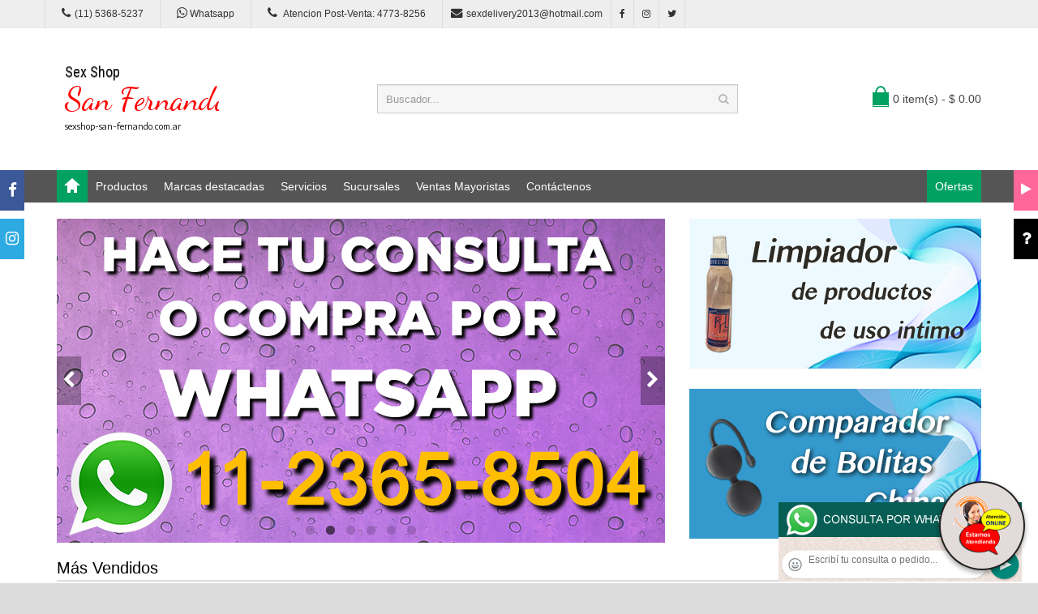

--- FILE ---
content_type: text/html; charset=utf-8
request_url: http://sexshop-san-fernando.com.ar/producto.php?Id=K2390K-B
body_size: 262245
content:
<!DOCTYPE html>
<html>
<head>
<meta charset="UTF-8" />
<meta name="format-detection" content="telephone=no" />
<meta name="viewport" content="width=device-width, initial-scale=1, maximum-scale=1">
<title>Sexshop San Fernando, somos una empresa de sexshop especializada en realizar entregas productos de sexshop rapidas a Capital Gran Buenos Aires y a todo el resto del país</title>
<meta name="description" content="Hacemos envío de más de 3000 artículos de sexshop a Capital Federal en el día, enviamos al Gran Buenos Aires en el día. Envíos a todo el país por Correo Argentino">
<meta name="keywords" content="aceites body paint, Aceites y geles masajes, Aceites y lubricantes, Actores porno real&iacute;sticos, Afrodisiacos feromonas, Anal dilatadores, Anillos para pene, Anillos vibradores, Arneses er&oacute;ticos, Babydolls er&iacute;ticos, Batas er&oacute;ticas, Bodys er&oacute;ticos, Bolitas chinas, Boxers er&oacute;ticos hombre, Catsuits er&oacute;ticos, Conjuntos de cuero, Conjuntos er&oacute;ticos, Consoladores, Consoladores anales, Consoladores de vidrio, Consoladores macizos, Consoladores mulatos, Consoladores pellizcables, Consoladores prost&aacute;ticos, Consoladores real&iacute;sticos, Consoladores r&iacute;gidos, Consoladores sopapa, jelly, Consoladores sopapa piel, Consoladores vertebrados, Cors&eacute;s er&oacute;ticos, Cotill&oacute;n er&oacute;tico, Cueros er&oacute;tico, Delantales er&oacute;ticos, Dilatadores anales, Disfraces er&oacute;ticos, Disfraces masculinos, Doble penetraci&oacute;n, Esposas de cuero, Estimuladores femeninos, Estimuladores masculinos, Fundas para pene, Importados california exotic, Importados climax gems, Importados evolved, Importados sexshop, Inmovilizadores, sado, Juegos er&oacute;ticos, L&aacute;tigos, sado, Lencer&iacute;a femenina, Lencer&iacute;a masculina, Lencer&iacute;a masculina, Lencer&iacute;a xl, Libros er&oacute;ticos, Limpiador de productos, L&iacute;nea blanca, L&iacute;nea peluche, L&iacute;nea rosa fluo, Lubricantes anales, Lubricantes aromatizados, Lubricantes estimulantes, Lubricantes frio / calor, Lubricantes miss v, Lubricantes neutros, Lubricantes saborizados, Lubricantes sex therapy, Mascaras de cuero, Medias er&oacute;ticas, Mu&ntilde;ecas inflables y vaginas, Pel&iacute;culas er&oacute;ticas, Portaligas er&oacute;ticos, Preservativos, Productos er&oacute;ticos, Pr&oacute;tesis para pene, Pr&oacute;tesis peneanas, Remeras y minis, Suspensores hombre, Tangas er&oacute;ticas, Tangas premium, Velas er&oacute;ticas, Vestidos er&oacute;ticos, Vibradores, Vibradores anales, Vibradores cyber skin, Vibradores evolved, Vibradores funny, Vibradores jelly, Vibradores premium, Vibradores real&iacute;sticos, Vibradores rotativos, Vibradores siliconados, Vibradores sumergibles, Vigorizantes naturales">
<!-- CSS Part Start-->
<link rel="stylesheet" type="text/css" href="js/bootstrap/css/bootstrap.min.css" />
<link rel="stylesheet" type="text/css" href="css/font-awesome/css/font-awesome.min.css" />
<link rel="stylesheet" type="text/css" href="css/stylesheet.css" />
<link rel="stylesheet" type="text/css" href="css/owl.carousel.css" />
<link rel="stylesheet" type="text/css" href="css/owl.transitions.css" />
<link rel="stylesheet" type="text/css" href="css/responsive.css" />
<link rel="stylesheet" type="text/css" href="css/stylesheet-skin3.css" />
<link rel="stylesheet" type="text/css" href="css/rch.css" />
<link href="//fonts.googleapis.com/css?family=Droid+Sans" rel="stylesheet" type="text/css">
<!-- CSS Part End-->
</head>
<body>
<div style="width: 100%; background-color: #800000; height: 100px; color: #ffffff; text-align: center; font-size: 20px; padding-top: 15px; display: none;" id="DivMensajePopUp">
	<div style="position: absolute; right: 20px;"><a href="#" onclick="$('#DivMensajePopUp').fadeOut(1000);" style="color: #ffffff;">X</a></div>
</div>
<div class="wrapper-wide">
	<div id="header">
    <!-- Top Bar Start-->
		<nav id="top" class="htop">
			<div class="container">
				<div class="row"> <span class="drop-icon visible-sm visible-xs"><i class="fa fa-align-justify"></i></span>
					<div class="pull-left flip left-top">
						<div class="links">
							<ul>
								<li class="mobile"><a href="tel:11(11) 5368-5237"><i class="fa fa-phone"></i>(11) 5368-5237</a></li>
								<li class="mobile"><a href="http://publicapi.sexshopargentino.com.ar/Whatsapp/redirect" target="_blank"><i class="fa fa-whatsapp" style="font-size:15px;"></i> Whatsapp</a></li>
								<li class="mobile"><a href="tel:1147738256"><i class="fa fa-phone" style="font-size:15px;"></i> Atencion Post-Venta: 4773-8256</a></li>
								<li class="email"><a href="mailto:sexdelivery2013@hotmail.com"><i class="fa fa-envelope"></i>sexdelivery2013@hotmail.com</a></li>
								<li class="facebook"><a href="https://www.facebook.com/SexshopArgentino-427980591365451/" target="_blank"><i class="fa fa-facebook"></i></a></li>
								<li class="instagram"><a href="https://www.instagram.com/sexshop.argentino/?hl=es-la" target="_blank"><i class="fa fa-instagram"></i></a></li>
								<li class="twitter"><a href="https://twitter.com/ss_argentino?lang=es" target="_blank"><i class="fa fa-twitter"></i></a></li>
							</ul>
						</div>
					</div>
				</div>
			</div>
		</nav>
		<!-- Top Bar End-->
		<!-- Header Start-->
		<header class="header-row">
			<div class="container">
				<div class="table-container">
					<!-- Logo Start -->
					<div class="col-table-cell col-lg-4 col-md-4 col-sm-12 col-xs-12 inner">
						<div id="logo"><a href="index.php"><object type="image/svg+xml" data="image/logo_Sexshop_San_Fernando.svg" title="Sexshop San Fernando" alt="Sexshop San Fernando" style="max-width: 300px;"></object></a></div>
					</div>
					<!-- Logo End -->
					<!-- Search Start-->
					<div class="col-table-cell col-lg-5 col-md-5 col-md-push-0 col-sm-6 col-sm-push-6 col-xs-12">
						<div id="search" class="input-group">
							<input id="FraseBuscada" type="text" name="search" value="" placeholder="Buscador..." class="form-control input-lg" />
							<button type="button" class="button-search" onclick="Buscar($('#FraseBuscada').val());return false;"><i class="fa fa-search"></i></button>
						</div>
					</div>
					<!-- Search End-->
					<!-- Mini Cart Start-->
					<div class="col-table-cell col-lg-3 col-md-3 col-md-pull-0 col-sm-6 col-sm-pull-6 col-xs-12 inner">
						<div id="cart">
							<a type="button" href="carrito.php" data-toggleX="dropdown" data-loading-text="Cargando..." class="heading dropdown-toggle"> <span class="cart-icon pull-left flip"></span> <span id="DivCarritoItems">0 item(s) - $ 0.00</span></a>
							<ul class="dropdown-menu">
								<li>
									<span id="DivProductosDelCarro"></span>
								</li>
								<li>
									<div>
										<span id="DivValoresDelCarro"></span>
										<p class="checkout"><a href="carrito.php" class="btn btn-primary"><i class="fa fa-shopping-cart"></i> Ver carrito</a>&nbsp;&nbsp;&nbsp;<a href="carrito.php" class="btn btn-primary"><i class="fa fa-share"></i> Finalizar compra</a></p>
									</div>
								</li>
							</ul>
						</div>
					</div>
					<!-- Mini Cart End-->
				</div>
			</div>
		</header>
		<!-- Header End-->
		<!-- Main Menu Start-->
		<nav id="menu" class="navbar">
			<div class="container">
				<div class="navbar-header"> <span class="visible-xs visible-sm"> Menu <b></b></span></div>
				<div class="collapse navbar-collapse navbar-ex1-collapse">
					<ul class="nav navbar-nav">
						<li><a class="home_link" title="Inicio" href="index.php"><span>Inicio</span></a></li>
						<li class="dropdown"><a>Productos</a>
							<div class="dropdown-menu">
								<ul>

									<li> <a href="#">OFERTAS<span>&rsaquo;</span></a>
										<div class="dropdown-menu">
											<ul>
			
											<li><a href="productos.php?categoria=284" title="Con Gel Gratis" >Con Gel Gratis</a></li>
											<li><a href="productos.php?categoria=260" title="Discontinuos" >Discontinuos</a></li>
											<li><a href="productos.php?categoria=261" title="Promociones" >Promociones</a></li>
											</ul>
										</div>
									</li>
									<li> <a href="#">Especificos<span>&rsaquo;</span></a>
										<div class="dropdown-menu">
											<ul>
			
											<li><a href="productos.php?categoria=106" title="Vibradores con anillo" >Vibradores con anillo</a></li>
											<li><a href="productos.php?categoria=108" title="Bolitas chinas" >Bolitas chinas</a></li>
											<li><a href="productos.php?categoria=105" title="Anillos sin vibrador" >Anillos sin vibrador</a></li>
											<li><a href="productos.php?categoria=107" title="Arneses y Strap On" >Arneses y Strap On</a></li>
											<li><a href="productos.php?categoria=149" title="Doble penetracion" >Doble penetracion</a></li>
											<li><a href="productos.php?categoria=122" title="Fundas para pene" >Fundas para pene</a></li>
											<li><a href="productos.php?categoria=235" title="Inflables" >Inflables</a></li>
											<li><a href="productos.php?categoria=150" title="Protesis para pene" >Protesis para pene</a></li>
											<li><a href="productos.php?categoria=264" title="Productos Retardantes" >Productos Retardantes</a></li>
											<li><a href="productos.php?categoria=227" title="Kits" >Kits</a></li>
											</ul>
										</div>
									</li>
									<li> <a href="#">Accesorios<span>&rsaquo;</span></a>
										<div class="dropdown-menu">
											<ul>
			
											<li><a href="productos.php?categoria=103" title="Accesorios eroticos" >Accesorios eroticos</a></li>
											<li><a href="productos.php?categoria=278" title="Antifaces eroticos" >Antifaces eroticos</a></li>
											<li><a href="productos.php?categoria=104" title="Afrodisiacos feromonas" >Afrodisiacos feromonas</a></li>
											<li><a href="productos.php?categoria=121" title="Cotillon erotico" >Cotillon erotico</a></li>
											<li><a href="productos.php?categoria=236" title="Esposas" >Esposas</a></li>
											<li><a href="productos.php?categoria=117" title="Juegos eroticos" >Juegos eroticos</a></li>
											<li><a href="productos.php?categoria=119" title="Preservativos" >Preservativos</a></li>
											<li><a href="productos.php?categoria=120" title="Velas eroticas" >Velas eroticas</a></li>
											<li><a href="productos.php?categoria=286" title="Pezoneras" >Pezoneras</a></li>
											<li><a href="productos.php?categoria=102" title="Vigorizantes naturales" >Vigorizantes naturales</a></li>
											</ul>
										</div>
									</li>
									<li> <a href="#">Anales<span>&rsaquo;</span></a>
										<div class="dropdown-menu">
											<ul>
			
											<li><a href="productos.php?categoria=272" title="Duchas anales" >Duchas anales</a></li>
											<li><a href="productos.php?categoria=230" title="Anal con vibrador" >Anal con vibrador</a></li>
											<li><a href="productos.php?categoria=231" title="Anal sin vibrador" >Anal sin vibrador</a></li>
											<li><a href="productos.php?categoria=237" title="Joyas Anales" >Joyas Anales</a></li>
											<li><a href="productos.php?categoria=232" title="Varitas anales" >Varitas anales</a></li>
											<li><a href="productos.php?categoria=281" title="Plugs con cola" >Plugs con cola</a></li>
											</ul>
										</div>
									</li>
									<li> <a href="#">Consoladores<span>&rsaquo;</span></a>
										<div class="dropdown-menu">
											<ul>
			
											<li><a href="productos.php?categoria=137" title="Actores porno realisticos" >Actores porno realisticos</a></li>
											<li><a href="productos.php?categoria=139" title="Consoladores macizos" >Consoladores macizos</a></li>
											<li><a href="productos.php?categoria=141" title="Consoladores mulatos" >Consoladores mulatos</a></li>
											<li><a href="productos.php?categoria=142" title="Consoladores pellizcables" >Consoladores pellizcables</a></li>
											<li><a href="productos.php?categoria=145" title="Consoladores realisticos" >Consoladores realisticos</a></li>
											<li><a href="productos.php?categoria=143" title="Consoladores sopapa jelly" >Consoladores sopapa jelly</a></li>
											<li><a href="productos.php?categoria=144" title="Consoladores sopapa piel" >Consoladores sopapa piel</a></li>
											<li><a href="productos.php?categoria=289" title="Monster" >Monster</a></li>
											</ul>
										</div>
									</li>
									<li> <a href="#">Vibradores<span>&rsaquo;</span></a>
										<div class="dropdown-menu">
											<ul>
			
											<li><a href="productos.php?categoria=276" title="Vibradores inalámbricos Bluetooth" >Vibradores inalámbricos Bluetooth</a></li>
											<li><a href="productos.php?categoria=269" title="Vibradores para Parejas" >Vibradores para Parejas</a></li>
											<li><a href="productos.php?categoria=151" title="Anillos con vibrador" >Anillos con vibrador</a></li>
											<li><a href="productos.php?categoria=222" title="Vibradores con estimulacion" >Vibradores con estimulacion</a></li>
											<li><a href="productos.php?categoria=152" title="Vibradores cyber skin" >Vibradores cyber skin</a></li>
											<li><a href="productos.php?categoria=154" title="Vibradores funny" >Vibradores funny</a></li>
											<li><a href="productos.php?categoria=155" title="Vibradores jelly" >Vibradores jelly</a></li>
											<li><a href="productos.php?categoria=159" title="Vibradores piel" >Vibradores piel</a></li>
											<li><a href="productos.php?categoria=224" title="Vibradores Inalambricos" >Vibradores Inalambricos</a></li>
											<li><a href="productos.php?categoria=156" title="Vibradores premium" >Vibradores premium</a></li>
											<li><a href="productos.php?categoria=140" title="Vibradores rigidos" >Vibradores rigidos</a></li>
											<li><a href="productos.php?categoria=148" title="Vibradores prostaticos" >Vibradores prostaticos</a></li>
											<li><a href="productos.php?categoria=290" title="Vibradores Microfono" >Vibradores Microfono</a></li>
											<li><a href="productos.php?categoria=157" title="Vibradores realisticos" >Vibradores realisticos</a></li>
											<li><a href="productos.php?categoria=158" title="Vibradores rotativos" >Vibradores rotativos</a></li>
											<li><a href="productos.php?categoria=266" title="Vibradores con Sopapa" >Vibradores con Sopapa</a></li>
											<li><a href="productos.php?categoria=124" title="Vibradores Usb recargables" >Vibradores Usb recargables</a></li>
											</ul>
										</div>
									</li>
									<li> <a href="#">Estimuladores<span>&rsaquo;</span></a>
										<div class="dropdown-menu">
											<ul>
			
											<li><a href="productos.php?categoria=282" title="Estimuladores con APP" >Estimuladores con APP</a></li>
											<li><a href="productos.php?categoria=223" title="Balas vibradoras" >Balas vibradoras</a></li>
											<li><a href="productos.php?categoria=255" title="Succionadores" >Succionadores</a></li>
											<li><a href="productos.php?categoria=229" title="Estimuladores de clitoris" >Estimuladores de clitoris</a></li>
											<li><a href="productos.php?categoria=226" title="Estimuladores especiales" >Estimuladores especiales</a></li>
											<li><a href="productos.php?categoria=147" title="Estimuladores de vidrio" >Estimuladores de vidrio</a></li>
											<li><a href="productos.php?categoria=109" title="Estimuladores femeninos" >Estimuladores femeninos</a></li>
											<li><a href="productos.php?categoria=110" title="Estimuladores masculinos" >Estimuladores masculinos</a></li>
											<li><a href="productos.php?categoria=219" title="Estimuladores prostaticos" >Estimuladores prostaticos</a></li>
											<li><a href="productos.php?categoria=220" title="Estimuladores punto g" >Estimuladores punto g</a></li>
											<li><a href="productos.php?categoria=288" title="de Metal" >de Metal</a></li>
											<li><a href="productos.php?categoria=123" title="Muñecas inflables y vaginas" >Muñecas inflables y vaginas</a></li>
											</ul>
										</div>
									</li>
									<li> <a href="#">Aceites y lubricantes<span>&rsaquo;</span></a>
										<div class="dropdown-menu">
											<ul>
			
											<li><a href="productos.php?categoria=126" title="Aceites y geles masajes" >Aceites y geles masajes</a></li>
											<li><a href="productos.php?categoria=133" title="Limpiador de productos" >Limpiador de productos</a></li>
											<li><a href="productos.php?categoria=127" title="Lubricantes anales" >Lubricantes anales</a></li>
											<li><a href="productos.php?categoria=128" title="Lubricantes aromatizados" >Lubricantes aromatizados</a></li>
											<li><a href="productos.php?categoria=130" title="Lubricantes estimulantes" >Lubricantes estimulantes</a></li>
											<li><a href="productos.php?categoria=129" title="Lubricantes frio - calor" >Lubricantes frio - calor</a></li>
											<li><a href="productos.php?categoria=131" title="Lubricantes neutros" >Lubricantes neutros</a></li>
											<li><a href="productos.php?categoria=136" title="Lubricantes kyl" >Lubricantes kyl</a></li>
											<li><a href="productos.php?categoria=254" title="Fly Night" >Fly Night</a></li>
											<li><a href="productos.php?categoria=271" title="Real Skyn" >Real Skyn</a></li>
											<li><a href="productos.php?categoria=134" title="Lubricantes miss v" >Lubricantes miss v</a></li>
											<li><a href="productos.php?categoria=132" title="Lubricantes saborizados" >Lubricantes saborizados</a></li>
											<li><a href="productos.php?categoria=283" title="Perfumes" >Perfumes</a></li>
											<li><a href="productos.php?categoria=228" title="Lubricantes sexitive" >Lubricantes sexitive</a></li>
											<li><a href="productos.php?categoria=273" title="Lubricantes Sextual" >Lubricantes Sextual</a></li>
											</ul>
										</div>
									</li>
									<li> <a href="#">Lencería femenina<span>&rsaquo;</span></a>
										<div class="dropdown-menu">
											<ul>
			
											<li><a href="productos.php?categoria=221" title="Accesorios de lenceria" >Accesorios de lenceria</a></li>
											<li><a href="productos.php?categoria=277" title="Arneses y Ligueros" >Arneses y Ligueros</a></li>
											<li><a href="productos.php?categoria=161" title="Baby dolls eroticos" >Baby dolls eroticos</a></li>
											<li><a href="productos.php?categoria=163" title="Bodys eroticos" >Bodys eroticos</a></li>
											<li><a href="productos.php?categoria=164" title="Catsuits eroticos" >Catsuits eroticos</a></li>
											<li><a href="productos.php?categoria=165" title="Conjuntos eroticos" >Conjuntos eroticos</a></li>
											<li><a href="productos.php?categoria=166" title="Corsets eroticos" >Corsets eroticos</a></li>
											<li><a href="productos.php?categoria=168" title="Disfraces eroticos" >Disfraces eroticos</a></li>
											<li><a href="productos.php?categoria=175" title="Lenceria xl" >Lenceria xl</a></li>
											<li><a href="productos.php?categoria=169" title="Medias eroticas" >Medias eroticas</a></li>
											<li><a href="productos.php?categoria=170" title="Portaligas eroticos" >Portaligas eroticos</a></li>
											<li><a href="productos.php?categoria=171" title="Remeras y Minifaldas eroticas" >Remeras y Minifaldas eroticas</a></li>
											<li><a href="productos.php?categoria=262" title="Ropa en Vinilo" >Ropa en Vinilo</a></li>
											<li><a href="productos.php?categoria=263" title="Ropa en Tela de Red" >Ropa en Tela de Red</a></li>
											<li><a href="productos.php?categoria=172" title="Tangas eroticas" >Tangas eroticas</a></li>
											<li><a href="productos.php?categoria=173" title="Tangas premium" >Tangas premium</a></li>
											<li><a href="productos.php?categoria=274" title="Tangas Funny" >Tangas Funny</a></li>
											<li><a href="productos.php?categoria=174" title="Vestidos eroticos" >Vestidos eroticos</a></li>
											</ul>
										</div>
									</li>
									<li> <a href="#">Lencería masculina<span>&rsaquo;</span></a>
										<div class="dropdown-menu">
											<ul>
			
											<li><a href="productos.php?categoria=270" title="Bodys y Remeras" >Bodys y Remeras</a></li>
											<li><a href="productos.php?categoria=177" title="Boxers eroticos hombre" >Boxers eroticos hombre</a></li>
											<li><a href="productos.php?categoria=179" title="Disfraces masculinos" >Disfraces masculinos</a></li>
											<li><a href="productos.php?categoria=176" title="Lenceria masculina" >Lenceria masculina</a></li>
											<li><a href="productos.php?categoria=178" title="Suspensores hombre" >Suspensores hombre</a></li>
											</ul>
										</div>
									</li>
									<li> <a href="#">Cueros eróticos<span>&rsaquo;</span></a>
										<div class="dropdown-menu">
											<ul>
			
											<li><a href="productos.php?categoria=180" title="Accesorios de cuero" >Accesorios de cuero</a></li>
											<li><a href="productos.php?categoria=181" title="Conjuntos de cuero" >Conjuntos de cuero</a></li>
											<li><a href="productos.php?categoria=182" title="Esposas de cuero" >Esposas de cuero</a></li>
											<li><a href="productos.php?categoria=183" title="Inmovilizadores sado" >Inmovilizadores sado</a></li>
											<li><a href="productos.php?categoria=184" title="Latigos sado" >Latigos sado</a></li>
											<li><a href="productos.php?categoria=186" title="Linea blanca" >Linea blanca</a></li>
											<li><a href="productos.php?categoria=188" title="Linea peluche" >Linea peluche</a></li>
											<li><a href="productos.php?categoria=185" title="Mascaras de cuero" >Mascaras de cuero</a></li>
											</ul>
										</div>
									</li>
									<li> <a href="#">Marcas Importadas<span>&rsaquo;</span></a>
										<div class="dropdown-menu">
											<ul>
			
											<li><a href="productos.php?categoria=240" title="Adrien Lastic" >Adrien Lastic</a></li>
											<li><a href="productos.php?categoria=241" title="Alive" >Alive</a></li>
											<li><a href="productos.php?categoria=242" title="Blush" >Blush</a></li>
											<li><a href="productos.php?categoria=243" title="Bswish" >Bswish</a></li>
											<li><a href="productos.php?categoria=244" title="California Exotic" >California Exotic</a></li>
											<li><a href="productos.php?categoria=249" title="NS Novelties" >NS Novelties</a></li>
											<li><a href="productos.php?categoria=250" title="PipeDream" >PipeDream</a></li>
											<li><a href="productos.php?categoria=251" title="Pretty Love" >Pretty Love</a></li>
											<li><a href="productos.php?categoria=252" title="Satisfyer" >Satisfyer</a></li>
											<li><a href="productos.php?categoria=279" title="Shots" >Shots</a></li>
											<li><a href="productos.php?categoria=280" title="Sexy & Funny" >Sexy & Funny</a></li>
											<li><a href="productos.php?categoria=285" title="Hard Steel" >Hard Steel</a></li>
											</ul>
										</div>
									</li>
									<li> <a href="#">Películas eróticas<span>&rsaquo;</span></a>
										<div class="dropdown-menu">
											<ul>
			
											<li><a href="productos.php?categoria=189" title="Dvd anal" >Dvd anal</a></li>
											<li><a href="productos.php?categoria=202" title="Dvd argentinas" >Dvd argentinas</a></li>
											<li><a href="productos.php?categoria=203" title="Dvd brasileras" >Dvd brasileras</a></li>
											<li><a href="productos.php?categoria=192" title="Dvd exoticas" >Dvd exoticas</a></li>
											<li><a href="productos.php?categoria=195" title="Dvd fetiche sado" >Dvd fetiche sado</a></li>
											<li><a href="productos.php?categoria=196" title="Dvd gang bang" >Dvd gang bang</a></li>
											<li><a href="productos.php?categoria=197" title="Dvd gay" >Dvd gay</a></li>
											<li><a href="productos.php?categoria=198" title="Dvd heterosexuales" >Dvd heterosexuales</a></li>
											<li><a href="productos.php?categoria=213" title="Dvd Interraciales" >Dvd Interraciales</a></li>
											<li><a href="productos.php?categoria=199" title="Dvd lesbianas" >Dvd lesbianas</a></li>
											<li><a href="productos.php?categoria=218" title="Dvd rocco sifredi" >Dvd rocco sifredi</a></li>
											<li><a href="productos.php?categoria=214" title="Dvd Clasicas" >Dvd Clasicas</a></li>
											<li><a href="productos.php?categoria=206" title="Dvd suecas" >Dvd suecas</a></li>
											<li><a href="productos.php?categoria=201" title="Dvd travestis" >Dvd travestis</a></li>
											</ul>
										</div>
									</li>								</ul>
							</div>
						</li>
						<li class="menu_brands dropdown"><a href="#">Marcas destacadas</a>
							<div class="dropdown-menu">
								<div class="col-lg-1 col-md-2 col-sm-3 col-xs-6"><a href="productos.php?Marca=Caiman"><img src="image/product/marcas-Caiman.jpg" title="Productos marca Caiman" alt="Caiman" style="max-width: 70px;" /></a><a href="productos.php?Marca=Caiman">Caiman</a></div>
								<div class="col-lg-1 col-md-2 col-sm-3 col-xs-6"><a href="productos.php?Marca=Xing%20Yu"><img src="image/product/marcas-Xing_Yu.jpg" title="Productos marca Xing Yu" alt="Xing Yu" style="max-width: 70px;" /></a><a href="productos.php?Marca=Xing%20Yu">Xing Yu</a></div>
								<div class="col-lg-1 col-md-2 col-sm-3 col-xs-6"><a href="productos.php?Marca=Prime"><img src="image/product/marcas-Prime.jpg" title="Productos marca Prime" alt="Prime" style="max-width: 70px;" /></a><a href="productos.php?Marca=Prime">Prime</a></div>
								<div class="col-lg-1 col-md-2 col-sm-3 col-xs-6"><a href="productos.php?Marca=Sexitive"><img src="image/product/marcas-Sexitive.jpg" title="Productos marca Sexitive" alt="Sexitive" style="max-width: 70px;" /></a><a href="productos.php?Marca=Sexitive">Sexitive</a></div>
								<div class="col-lg-1 col-md-2 col-sm-3 col-xs-6"><a href="productos.php?Marca=Malena"><img src="image/product/marcas-Malena.jpg" title="Productos marca Malena" alt="Malena" style="max-width: 70px;" /></a><a href="productos.php?Marca=Malena">Malena</a></div>
								<div class="col-lg-1 col-md-2 col-sm-3 col-xs-6"><a href="productos.php?Marca=Pasionel"><img src="image/product/marcas-Pasionel.jpg" title="Productos marca Pasionel" alt="Pasionel" style="max-width: 70px;" /></a><a href="productos.php?Marca=Pasionel">Pasionel</a> </div>
								<div class="col-lg-1 col-md-2 col-sm-3 col-xs-6"><a href="productos.php?Marca=Kubiak"><img src="image/product/marcas-Kubiak.jpg" title="Productos marca Kubiak" alt="Kubiak" style="max-width: 70px;" /></a><a href="productos.php?Marca=Kubiak">Kubiak</a> </div>
								<div class="col-lg-1 col-md-2 col-sm-3 col-xs-6"><a href="productos.php?Marca=Blush"><img src="image/product/marcas-Blush.jpg" title="Productos marca Blush" alt="Blush" style="max-width: 70px;" /></a><a href="productos.php?Marca=Blush">Blush</a></div>
								<div class="col-lg-1 col-md-2 col-sm-3 col-xs-6"><a href="productos.php?Marca=Nsnovelties"><img src="image/product/marcas-Ns_Novelties.jpg" title="Productos marca Ns Novelties" alt="Ns Novelties" style="max-width: 70px;" /></a><a href="productos.php?Marca=Nsnovelties">Ns Novelties</a> </div>
							</div>
						</li>
						<li class="dropdown"><a>Servicios</a>
							<div class="dropdown-menu">
								<ul>
									<li><a href="como_comprar.php" title="Cómo comprar" >Cómo comprar</a></li>
									<li><a href="entregas_a_todo_el_pais.php" title="Entregas a todo el país" >Entregas a todo el país</a></li>
									<li><a href="delivery_a_capital_y_gba.php" title="Delivery a Capital y GBA" >Delivery a Capital y GBA</a></li>
									<li><a href="mercadopago.php" title="MercadoPago" >MercadoPago</a></li>
									
								</ul>
							</div>
						</li>
						<li class="dropdown"><a>Sucursales</a>
							<div class="dropdown-menu">
								<ul>
									<li><a href="sexshop_barrio_norte.php" title="Barrio Norte">Barrio Norte</a></li>
									<li><a href="sexshop_palermo.php" title="Palermo">Palermo</a></li>
									<li><a href="sexshop_microcentro.php" title="Microcentro">Microcentro</a></li>
									<li><a href="sexshop_caballito.php" title="Caballito">Caballito</a></li>
									<li><a href="sexshop_boedo.php" title="Boedo">Boedo</a></li>
									<li><a href="sexshop_flores.php" title="Flores">Flores</a></li>
									<li><a href="sexshop_villa_del_parque.php" title="Villa del Parque">Villa Del Parque</a></li>
									<li><a href="sexshop_villa_crespo.php" title="Villa Crespo">Villa Crespo</a></li>
									<li><a href="sexshop_femme.php" title="Belgrano">Belgrano</a></li>
									<li><a href="sexshop_lomas_de_zamora.php" title="Lomas de Zamora">Lomas De Zamora</a></li>
									<li><a href="sexshop_quilmes.php" title="Quilmes">Quilmes</a></li>
									<li><a href="sexshop_moron.php" title="Morón">Morón Brown</a></li>
									<li><a href="sexshop_moron2.php" title="Morón2">Morón Rivadavia</a></li>
									<li><a href="sexshop_lanus.php" title="Lanus">Lanús</a></li>
									<li><a href="sexshop_olivos.php" title="Olivos">Olivos</a></li>
									<li><a href="sexshop_san_martin.php" title="San Martin">San Martín</a></li>
									<li><a href="sexshop_warnes.php" title="Warnes">Warnes</a></li>
									<li><a href="sexshop_colegiales.php" title="Colegiales">Colegiales</a></li>
									<li><a href="sexshop_vicente_lopez.php" title="Vicente Lopez">Vicente Lopez</a></li>
									<li><a href="sexshop_pilar.php" title="Pilar">Pilar</a></li>
								</ul>
							</div>
						</li>		
						<li class="contact-link"><a href="venta_mayorista_sexshop.php">Ventas Mayoristas</a></li>						
						<li class="contact-link"><a href="contactenos.php">Contáctenos</a></li>
						<li class="custom-link-right">
						<a href="productos.php?categoria=257">Ofertas</a>
						</li>
					</ul>
				</div>
			</div>
		</nav>
		<!-- Main Menu End-->
	</div>
	<div id="container">
		<div class="container">
			<div class="row">
				<!--Middle Part Start-->
				<div id="content" class="col-xs-12">
					<div class="row">
						<div class="col-sm-8">
							<!-- Slideshow Start-->
							<div class="slideshow single-slider owl-carousel" id="SliderPrincipal">
								<div class="item" style="background-color: #349ACD;"> <a href="categorias.php"><img class="img-responsive" src="image/slider/slider_ppal-5.png" alt="Todos los Productos" /></a></div>
								<div class="item" style="background-color: #ECF9FF;"> <a href="#"><img class="img-responsive" src="image/slider/slider_ppal-1.png" alt="" /></a></div>
								<div class="item" style="background-color: #ECF9FF;"> <a href="#"><img class="img-responsive" src="image/slider/slider_ppal-2.png" alt="" /></a></div>
								<div class="item" style="background-color: #ECF9FF;"> <a href="#"><img class="img-responsive" src="image/slider/slider_ppal-3.png" alt="" /></a></div>
								<div class="item" style="background-color: #ECF9FF;"> <a href="#"><img class="img-responsive" src="image/slider/slider_ppal-10.png" alt="" /></a></div>
								<div class="item" style="background-color: #ECF9FF;"> <a href="#"><img class="img-responsive" src="image/slider/slider_ppal-11.png" alt="" /></a></div>
							</div>
							<!-- Slideshow End-->
						</div>
						<div class="col-sm-4 pull-right flip">
							<div class="marketshop-banner">
								<div class="row">
									<div class="col-lg-12 col-md-12 col-sm-12 col-xs-12"> <a href="limpiadores.php"><img title="Limpiadores" alt="Limpiadores" src="image/banner_limpiador_360x185.png" style="max-width:360px; max-height:185px; background-color: #ECF9FF;"></a></div>
									<div class="col-lg-12 col-md-12 col-sm-12 col-xs-12"> <a href="bolitas_chinas.php"><img title="Bolitas Chinas" alt="Bolitas Chinas" src="image/banner_bolitas_chinas_360x185.png" style="max-width:360px; max-height:185px; background-color: #349ACD;"></a></div>
								</div>
							</div>
						</div>
					</div>
					<!-- Bestsellers Product Start-->
					<h3 class="subtitle">Más Vendidos</h3>
					<div class="owl-carousel product_carousel">
						<div class="product-thumb clearfix">
							<div class="image"><a href="producto.php?Id=CU214NR"><img src="https://resources.sexshopargentino.com.ar/images/products/CU214NR/710/5/09_CU214NR.jpg" alt="Esposas Premium negra con mosqueton y peluche" title="Esposas Premium negra con mosqueton y peluche" class="img-responsive" /></a></div>
							<div class="caption">
								<h4><a href="producto.php?Id=CU214NR">Esposas Premium negra con mosqueton y peluche</a></h4>
								<p class="price"> $ 26100 </p>
							</div>
							<div class="button-group">
								<a class="btn-primary" type="button" href="#" onclick="AgregarAlCarrito('CU214NR');return false;"><span>Comprar</span></a>
<!--
								<div class="add-to-links">
									<button type="button" data-toggle="tooltip" title="Add to Wish List" onClick=""><i class="fa fa-heart"></i></button>
									<button type="button" data-toggle="tooltip" title="Compare this Product" onClick=""><i class="fa fa-exchange"></i></button>
								</div>
-->
							</div>
						</div>
						<!--
                            <div class="product-item">
                                <figure class="product-thumb">
									<a href="producto.php?Id=CU214NR">
										<img class="pri-img" src="https://resources.sexshopargentino.com.ar/images/products/CU214NR/710/5/09_CU214NR.jpg" alt="Esposas Premium negra con mosqueton y peluche">
										<img class="sec-img" src="" alt="Esposas Premium negra con mosqueton y peluche">
									</a>
                                    <div class="button-group">
                                        <a href="#" data-toggle="modal" data-target="#quick_view" onclick="VistaAmpliada('CU214NR');"><span data-toggle="tooltip" data-placement="left" title="Ampliar detalles"><i class="lnr lnr-magnifier"></i></span></a>
                                    </div>
                                    <div class="box-cart">
                                        <button type="button" class="btn btn-cart" href="comprar.php?Id=CU214NR">Comprar</button>
                                    </div>
                                </figure>
                                <div class="product-caption">
									<p class="manufacturer-name">
										<a href="producto.php?Id=CU214NR"><span id="Codigo816" style="color: #CC2121; font-weight: 500;">CU214NR</span></a> :: <a href="productos.php?Marca=KUBIAK">KUBIAK</a>
									</p>
									<p class="product-name">
										<a href="producto.php?Id=CU214NR">Esposas Premium negra con mosqueton y peluche</a>
									</p>
									<div class="price-box">
										<span class="price-regular">$26100</span>
									</div>
                                </div>
                            </div>
						-->
						<div class="product-thumb clearfix">
							<div class="image"><a href="producto.php?Id=1702-5"><img src="https://resources.sexshopargentino.com.ar/images/products/1702-5/710/5/10.jpg" alt="Vibrador Bananin Jelly" title="Vibrador Bananin Jelly" class="img-responsive" /></a></div>
							<div class="caption">
								<h4><a href="producto.php?Id=1702-5">Vibrador Bananin Jelly</a></h4>
								<p class="price"> $ 30000 </p>
							</div>
							<div class="button-group">
								<a class="btn-primary" type="button" href="#" onclick="AgregarAlCarrito('1702-5');return false;"><span>Comprar</span></a>
<!--
								<div class="add-to-links">
									<button type="button" data-toggle="tooltip" title="Add to Wish List" onClick=""><i class="fa fa-heart"></i></button>
									<button type="button" data-toggle="tooltip" title="Compare this Product" onClick=""><i class="fa fa-exchange"></i></button>
								</div>
-->
							</div>
						</div>
						<!--
                            <div class="product-item">
                                <figure class="product-thumb">
									<a href="producto.php?Id=1702-5">
										<img class="pri-img" src="https://resources.sexshopargentino.com.ar/images/products/1702-5/710/5/10.jpg" alt="Vibrador Bananin Jelly">
										<img class="sec-img" src="" alt="Vibrador Bananin Jelly">
									</a>
                                    <div class="button-group">
                                        <a href="#" data-toggle="modal" data-target="#quick_view" onclick="VistaAmpliada('1702-5');"><span data-toggle="tooltip" data-placement="left" title="Ampliar detalles"><i class="lnr lnr-magnifier"></i></span></a>
                                    </div>
                                    <div class="box-cart">
                                        <button type="button" class="btn btn-cart" href="comprar.php?Id=1702-5">Comprar</button>
                                    </div>
                                </figure>
                                <div class="product-caption">
									<p class="manufacturer-name">
										<a href="producto.php?Id=1702-5"><span id="Codigo123" style="color: #CC2121; font-weight: 500;">1702-5</span></a> :: <a href="productos.php?Marca=RealSkin">RealSkin</a>
									</p>
									<p class="product-name">
										<a href="producto.php?Id=1702-5">Vibrador Bananin Jelly</a>
									</p>
									<div class="price-box">
										<span class="price-regular">$30000</span>
									</div>
                                </div>
                            </div>
						-->
						<div class="product-thumb clearfix">
							<div class="image"><a href="producto.php?Id=A547"><img src="https://resources.sexshopargentino.com.ar/images/products/A547/710/5/09_A547.jpg" alt="Disfraz colegiala con Minis" title="Disfraz colegiala con Minis" class="img-responsive" /></a></div>
							<div class="caption">
								<h4><a href="producto.php?Id=A547">Disfraz colegiala con Minis</a></h4>
								<p class="price"> $ 58000 </p>
							</div>
							<div class="button-group">
								<a class="btn-primary" type="button" href="#" onclick="AgregarAlCarrito('A547');return false;"><span>Comprar</span></a>
<!--
								<div class="add-to-links">
									<button type="button" data-toggle="tooltip" title="Add to Wish List" onClick=""><i class="fa fa-heart"></i></button>
									<button type="button" data-toggle="tooltip" title="Compare this Product" onClick=""><i class="fa fa-exchange"></i></button>
								</div>
-->
							</div>
						</div>
						<!--
                            <div class="product-item">
                                <figure class="product-thumb">
									<a href="producto.php?Id=A547">
										<img class="pri-img" src="https://resources.sexshopargentino.com.ar/images/products/A547/710/5/09_A547.jpg" alt="Disfraz colegiala con Minis">
										<img class="sec-img" src="" alt="Disfraz colegiala con Minis">
									</a>
                                    <div class="button-group">
                                        <a href="#" data-toggle="modal" data-target="#quick_view" onclick="VistaAmpliada('A547');"><span data-toggle="tooltip" data-placement="left" title="Ampliar detalles"><i class="lnr lnr-magnifier"></i></span></a>
                                    </div>
                                    <div class="box-cart">
                                        <button type="button" class="btn btn-cart" href="comprar.php?Id=A547">Comprar</button>
                                    </div>
                                </figure>
                                <div class="product-caption">
									<p class="manufacturer-name">
										<a href="producto.php?Id=A547"><span id="Codigo278" style="color: #CC2121; font-weight: 500;">A547</span></a> :: <a href="productos.php?Marca=mordisco">mordisco</a>
									</p>
									<p class="product-name">
										<a href="producto.php?Id=A547">Disfraz colegiala con Minis</a>
									</p>
									<div class="price-box">
										<span class="price-regular">$58000</span>
									</div>
                                </div>
                            </div>
						-->
						<div class="product-thumb clearfix">
							<div class="image"><a href="producto.php?Id=B765N"><img src="https://resources.sexshopargentino.com.ar/images/products/B765N/710/5/B765N.jpg" alt="Babydoll Negro Transparente" title="Babydoll Negro Transparente" class="img-responsive" /></a></div>
							<div class="caption">
								<h4><a href="producto.php?Id=B765N">Babydoll Negro Transparente</a></h4>
								<p class="price"> $ 46500 </p>
							</div>
							<div class="button-group">
								<a class="btn-primary" type="button" href="#" onclick="AgregarAlCarrito('B765N');return false;"><span>Comprar</span></a>
<!--
								<div class="add-to-links">
									<button type="button" data-toggle="tooltip" title="Add to Wish List" onClick=""><i class="fa fa-heart"></i></button>
									<button type="button" data-toggle="tooltip" title="Compare this Product" onClick=""><i class="fa fa-exchange"></i></button>
								</div>
-->
							</div>
						</div>
						<!--
                            <div class="product-item">
                                <figure class="product-thumb">
									<a href="producto.php?Id=B765N">
										<img class="pri-img" src="https://resources.sexshopargentino.com.ar/images/products/B765N/710/5/B765N.jpg" alt="Babydoll Negro Transparente">
										<img class="sec-img" src="" alt="Babydoll Negro Transparente">
									</a>
                                    <div class="button-group">
                                        <a href="#" data-toggle="modal" data-target="#quick_view" onclick="VistaAmpliada('B765N');"><span data-toggle="tooltip" data-placement="left" title="Ampliar detalles"><i class="lnr lnr-magnifier"></i></span></a>
                                    </div>
                                    <div class="box-cart">
                                        <button type="button" class="btn btn-cart" href="comprar.php?Id=B765N">Comprar</button>
                                    </div>
                                </figure>
                                <div class="product-caption">
									<p class="manufacturer-name">
										<a href="producto.php?Id=B765N"><span id="Codigo410" style="color: #CC2121; font-weight: 500;">B765N</span></a> :: <a href="productos.php?Marca=mordisco">mordisco</a>
									</p>
									<p class="product-name">
										<a href="producto.php?Id=B765N">Babydoll Negro Transparente</a>
									</p>
									<div class="price-box">
										<span class="price-regular">$46500</span>
									</div>
                                </div>
                            </div>
						-->
						<div class="product-thumb clearfix">
							<div class="image"><a href="producto.php?Id=1705-7"><img src="https://resources.sexshopargentino.com.ar/images/products/1705-7/710/5/10.jpg" alt="Americano Pellizcable con vibro" title="Americano Pellizcable con vibro" class="img-responsive" /></a></div>
							<div class="caption">
								<h4><a href="producto.php?Id=1705-7">Americano Pellizcable con vibro</a></h4>
								<p class="price"> $ 71300 </p>
							</div>
							<div class="button-group">
								<a class="btn-primary" type="button" href="#" onclick="AgregarAlCarrito('1705-7');return false;"><span>Comprar</span></a>
<!--
								<div class="add-to-links">
									<button type="button" data-toggle="tooltip" title="Add to Wish List" onClick=""><i class="fa fa-heart"></i></button>
									<button type="button" data-toggle="tooltip" title="Compare this Product" onClick=""><i class="fa fa-exchange"></i></button>
								</div>
-->
							</div>
						</div>
						<!--
                            <div class="product-item">
                                <figure class="product-thumb">
									<a href="producto.php?Id=1705-7">
										<img class="pri-img" src="https://resources.sexshopargentino.com.ar/images/products/1705-7/710/5/10.jpg" alt="Americano Pellizcable con vibro">
										<img class="sec-img" src="" alt="Americano Pellizcable con vibro">
									</a>
                                    <div class="button-group">
                                        <a href="#" data-toggle="modal" data-target="#quick_view" onclick="VistaAmpliada('1705-7');"><span data-toggle="tooltip" data-placement="left" title="Ampliar detalles"><i class="lnr lnr-magnifier"></i></span></a>
                                    </div>
                                    <div class="box-cart">
                                        <button type="button" class="btn btn-cart" href="comprar.php?Id=1705-7">Comprar</button>
                                    </div>
                                </figure>
                                <div class="product-caption">
									<p class="manufacturer-name">
										<a href="producto.php?Id=1705-7"><span id="Codigo136" style="color: #CC2121; font-weight: 500;">1705-7</span></a> :: <a href="productos.php?Marca=RealSkin">RealSkin</a>
									</p>
									<p class="product-name">
										<a href="producto.php?Id=1705-7">Americano Pellizcable con vibro</a>
									</p>
									<div class="price-box">
										<span class="price-regular">$71300</span>
									</div>
                                </div>
                            </div>
						-->
						<div class="product-thumb clearfix">
							<div class="image"><a href="producto.php?Id=SS-NO-0330-17"><img src="https://resources.sexshopargentino.com.ar/images/products/SS-NO-0330-17/710/5/10.jpg" alt="Vibrador Rotativo 4PLAY con conejo estimulador de clítoris" title="Vibrador Rotativo 4PLAY con conejo estimulador de clítoris" class="img-responsive" /></a></div>
							<div class="caption">
								<h4><a href="producto.php?Id=SS-NO-0330-17">Vibrador Rotativo 4PLAY con conejo estimulador de clítoris</a></h4>
								<p class="price"> $ 64000 </p>
							</div>
							<div class="button-group">
								<a class="btn-primary" type="button" href="#" onclick="AgregarAlCarrito('SS-NO-0330-17');return false;"><span>Comprar</span></a>
<!--
								<div class="add-to-links">
									<button type="button" data-toggle="tooltip" title="Add to Wish List" onClick=""><i class="fa fa-heart"></i></button>
									<button type="button" data-toggle="tooltip" title="Compare this Product" onClick=""><i class="fa fa-exchange"></i></button>
								</div>
-->
							</div>
						</div>
						<!--
                            <div class="product-item">
                                <figure class="product-thumb">
									<a href="producto.php?Id=SS-NO-0330-17">
										<img class="pri-img" src="https://resources.sexshopargentino.com.ar/images/products/SS-NO-0330-17/710/5/10.jpg" alt="Vibrador Rotativo 4PLAY con conejo estimulador de clítoris">
										<img class="sec-img" src="" alt="Vibrador Rotativo 4PLAY con conejo estimulador de clítoris">
									</a>
                                    <div class="button-group">
                                        <a href="#" data-toggle="modal" data-target="#quick_view" onclick="VistaAmpliada('SS-NO-0330-17');"><span data-toggle="tooltip" data-placement="left" title="Ampliar detalles"><i class="lnr lnr-magnifier"></i></span></a>
                                    </div>
                                    <div class="box-cart">
                                        <button type="button" class="btn btn-cart" href="comprar.php?Id=SS-NO-0330-17">Comprar</button>
                                    </div>
                                </figure>
                                <div class="product-caption">
									<p class="manufacturer-name">
										<a href="producto.php?Id=SS-NO-0330-17"><span id="Codigo1284" style="color: #CC2121; font-weight: 500;">SS-NO-0330-17</span></a> :: <a href="productos.php?Marca=Nsnovelties">Nsnovelties</a>
									</p>
									<p class="product-name">
										<a href="producto.php?Id=SS-NO-0330-17">Vibrador Rotativo 4PLAY con conejo estimulador de clítoris</a>
									</p>
									<div class="price-box">
										<span class="price-regular">$64000</span>
									</div>
                                </div>
                            </div>
						-->
					</div>
					<!-- Featured Product End-->
					<!-- Banner Start-->
					<div class="marketshop-banner">
						<div class="row">
							<div class="col-lg-4 col-md-4 col-sm-6 col-xs-12"><a href="productos.php?Marca=Nsnovelties"><img title="Ns Novelties" alt="Ns Novelties" src="image/banner_novelties_360x360.jpg"></a></div>
							<div class="col-lg-4 col-md-4 col-sm-6 col-xs-12"><a href="productos.php?Marca=Bswish"><img title="BSwish" alt="BSWish" src="image/banner_bswish_360x360.jpg"></a></div>
							<div class="col-lg-4 col-md-4 col-sm-6 col-xs-12"><a href="productos.php?Marca=Blush"><img title="Blush" alt="Blush" src="image/banner_blush_360x360.jpg"></a></div>
						</div>
					</div>
					<!-- Banner End-->
					<!-- Categories Product Slider Start-->
					<div class="category-module" id="latest_category">
						<h3 class="subtitle">Lencería - <a class="viewall" href="productos.php?categoria=221">ver todos</a></h3>
						<div class="category-module-content">
							<ul id="sub-cat" class="tabs">
								<li><a href="#tab-cat1">Accesorios</a></li>
								<li><a href="#tab-cat2">Conjuntos</a></li>
								<li><a href="#tab-cat3">Lencería XL</a></li>
								<li><a href="#tab-cat4">Medias</a></li>
								<li><a href="#tab-cat5">Disfraces</a></li>
								<li><a href="#tab-cat6">Vinilo</a></li>
								<li><a href="#tab-cat7">Tangas</a></li>
							</ul>
							<div id="tab-cat1" class="tab_content">
								<div class="owl-carousel latest_category_tabs">
									<div class="product-thumb">
										<div class="image"><a href="producto.php?Id=MB001N"><img src="https://resources.sexshopargentino.com.ar/images/products/MB001N/710/5/09_MB001N.jpg" alt="Liga de pie negra" title="Liga de pie negra" class="img-responsive" /></a></div>
										<div class="caption">
											<h4><a href="producto.php?Id=MB001N">Liga de pie negra</a></h4>
											<p class="price"> $ 4600 </p>
										</div>
										<div class="button-group">
											Cód: <b>MB001N</b><br>
											<a class="btn-primary" type="button" href="#" onclick="AgregarAlCarrito('MB001N');return false;"><span>Comprar</span></a>
										</div>
									</div>
									<div class="product-thumb">
										<div class="image"><a href="producto.php?Id=CUKS22162"><img src="https://resources.sexshopargentino.com.ar/images/products/CUKS22162/710/5/09_CUKS22162.jpg" alt="Collar c/ Remache  " title="Collar c/ Remache  " class="img-responsive" /></a></div>
										<div class="caption">
											<h4><a href="producto.php?Id=CUKS22162">Collar c/ Remache  </a></h4>
											<p class="price"> $ 11800 </p>
										</div>
										<div class="button-group">
											Cód: <b>CUKS22162</b><br>
											<a class="btn-primary" type="button" href="#" onclick="AgregarAlCarrito('CUKS22162');return false;"><span>Comprar</span></a>
										</div>
									</div>
									<div class="product-thumb">
										<div class="image"><a href="producto.php?Id=CU248N"><img src="https://resources.sexshopargentino.com.ar/images/products/CU248N/710/5/CU248N.jpg" alt="Pezonera de cuero negra" title="Pezonera de cuero negra" class="img-responsive" /></a></div>
										<div class="caption">
											<h4><a href="producto.php?Id=CU248N">Pezonera de cuero negra</a></h4>
											<p class="price"> $ 15800 </p>
										</div>
										<div class="button-group">
											Cód: <b>CU248N</b><br>
											<a class="btn-primary" type="button" href="#" onclick="AgregarAlCarrito('CU248N');return false;"><span>Comprar</span></a>
										</div>
									</div>
									<div class="product-thumb">
										<div class="image"><a href="producto.php?Id=MB051N"><img src="https://resources.sexshopargentino.com.ar/images/products/MB051N/710/5/11_MB051N.jpg" alt="Arnes con contorno doble negro" title="Arnes con contorno doble negro" class="img-responsive" /></a></div>
										<div class="caption">
											<h4><a href="producto.php?Id=MB051N">Arnes con contorno doble negro</a></h4>
											<p class="price"> $ 10300 </p>
										</div>
										<div class="button-group">
											Cód: <b>MB051N</b><br>
											<a class="btn-primary" type="button" href="#" onclick="AgregarAlCarrito('MB051N');return false;"><span>Comprar</span></a>
										</div>
									</div>
									<div class="product-thumb">
										<div class="image"><a href="producto.php?Id=MB054N"><img src="https://resources.sexshopargentino.com.ar/images/products/MB054N/710/5/11_MB054N.jpg" alt="Arnes 3 tiras negro" title="Arnes 3 tiras negro" class="img-responsive" /></a></div>
										<div class="caption">
											<h4><a href="producto.php?Id=MB054N">Arnes 3 tiras negro</a></h4>
											<p class="price"> $ 11600 </p>
										</div>
										<div class="button-group">
											Cód: <b>MB054N</b><br>
											<a class="btn-primary" type="button" href="#" onclick="AgregarAlCarrito('MB054N');return false;"><span>Comprar</span></a>
										</div>
									</div>
									<div class="product-thumb">
										<div class="image"><a href="producto.php?Id=MB054R"><img src="https://resources.sexshopargentino.com.ar/images/products/MB054R/710/5/11_MB054R.png" alt="Arnes con 3 tiras rojo" title="Arnes con 3 tiras rojo" class="img-responsive" /></a></div>
										<div class="caption">
											<h4><a href="producto.php?Id=MB054R">Arnes con 3 tiras rojo</a></h4>
											<p class="price"> $ 11600 </p>
										</div>
										<div class="button-group">
											Cód: <b>MB054R</b><br>
											<a class="btn-primary" type="button" href="#" onclick="AgregarAlCarrito('MB054R');return false;"><span>Comprar</span></a>
										</div>
									</div>
									<div class="product-thumb">
										<div class="image"><a href="producto.php?Id=FR105N"><img src="https://resources.sexshopargentino.com.ar/images/products/FR105N/710/5/11.jpg" alt="Castigadora de vinilo" title="Castigadora de vinilo" class="img-responsive" /></a></div>
										<div class="caption">
											<h4><a href="producto.php?Id=FR105N">Castigadora de vinilo</a></h4>
											<p class="price"> $ 17400 </p>
										</div>
										<div class="button-group">
											Cód: <b>FR105N</b><br>
											<a class="btn-primary" type="button" href="#" onclick="AgregarAlCarrito('FR105N');return false;"><span>Comprar</span></a>
										</div>
									</div>
									<div class="product-thumb">
										<div class="image"><a href="producto.php?Id=FR105R"><img src="https://resources.sexshopargentino.com.ar/images/products/FR105R/710/5/20.jpg" alt="Castigadora de vinilo" title="Castigadora de vinilo" class="img-responsive" /></a></div>
										<div class="caption">
											<h4><a href="producto.php?Id=FR105R">Castigadora de vinilo</a></h4>
											<p class="price"> $ 17400 </p>
										</div>
										<div class="button-group">
											Cód: <b>FR105R</b><br>
											<a class="btn-primary" type="button" href="#" onclick="AgregarAlCarrito('FR105R');return false;"><span>Comprar</span></a>
										</div>
									</div>
									<div class="product-thumb">
										<div class="image"><a href="producto.php?Id=FR105D"><img src="https://resources.sexshopargentino.com.ar/images/products/FR105D/710/5/09_FR105D.jpg" alt="Castigadora de vinilo dorada" title="Castigadora de vinilo dorada" class="img-responsive" /></a></div>
										<div class="caption">
											<h4><a href="producto.php?Id=FR105D">Castigadora de vinilo dorada</a></h4>
											<p class="price"> $ 17400 </p>
										</div>
										<div class="button-group">
											Cód: <b>FR105D</b><br>
											<a class="btn-primary" type="button" href="#" onclick="AgregarAlCarrito('FR105D');return false;"><span>Comprar</span></a>
										</div>
									</div>
									<div class="product-thumb">
										<div class="image"><a href="producto.php?Id=FR105P"><img src="https://resources.sexshopargentino.com.ar/images/products/FR105P/710/5/09_FR105P.jpg" alt="Castigadora de vinilo plateada" title="Castigadora de vinilo plateada" class="img-responsive" /></a></div>
										<div class="caption">
											<h4><a href="producto.php?Id=FR105P">Castigadora de vinilo plateada</a></h4>
											<p class="price"> $ 17400 </p>
										</div>
										<div class="button-group">
											Cód: <b>FR105P</b><br>
											<a class="btn-primary" type="button" href="#" onclick="AgregarAlCarrito('FR105P');return false;"><span>Comprar</span></a>
										</div>
									</div>
									<div class="product-thumb">
										<div class="image"><a href="producto.php?Id=MB003B"><img src="https://resources.sexshopargentino.com.ar/images/products/MB003B/710/5/11_MB003B.jpg" alt="Liga simple blanca" title="Liga simple blanca" class="img-responsive" /></a></div>
										<div class="caption">
											<h4><a href="producto.php?Id=MB003B">Liga simple blanca</a></h4>
											<p class="price"> $ 12200 </p>
										</div>
										<div class="button-group">
											Cód: <b>MB003B</b><br>
											<a class="btn-primary" type="button" href="#" onclick="AgregarAlCarrito('MB003B');return false;"><span>Comprar</span></a>
										</div>
									</div>
									<div class="product-thumb">
										<div class="image"><a href="producto.php?Id=MB003N"><img src="https://resources.sexshopargentino.com.ar/images/products/MB003N/710/5/11_MB003N.jpg" alt="Liga simple Negra" title="Liga simple Negra" class="img-responsive" /></a></div>
										<div class="caption">
											<h4><a href="producto.php?Id=MB003N">Liga simple Negra</a></h4>
											<p class="price"> $ 12200 </p>
										</div>
										<div class="button-group">
											Cód: <b>MB003N</b><br>
											<a class="btn-primary" type="button" href="#" onclick="AgregarAlCarrito('MB003N');return false;"><span>Comprar</span></a>
										</div>
									</div>
									<div class="product-thumb">
										<div class="image"><a href="producto.php?Id=MB003R"><img src="https://resources.sexshopargentino.com.ar/images/products/MB003R/710/5/11_MB003R.png" alt="Liga simple roja" title="Liga simple roja" class="img-responsive" /></a></div>
										<div class="caption">
											<h4><a href="producto.php?Id=MB003R">Liga simple roja</a></h4>
											<p class="price"> $ 12200 </p>
										</div>
										<div class="button-group">
											Cód: <b>MB003R</b><br>
											<a class="btn-primary" type="button" href="#" onclick="AgregarAlCarrito('MB003R');return false;"><span>Comprar</span></a>
										</div>
									</div>
									<div class="product-thumb">
										<div class="image"><a href="producto.php?Id=MB200B"><img src="https://resources.sexshopargentino.com.ar/images/products/MB200B/710/5/11_MB200B.jpg" alt="Body de liga doble blanco" title="Body de liga doble blanco" class="img-responsive" /></a></div>
										<div class="caption">
											<h4><a href="producto.php?Id=MB200B">Body de liga doble blanco</a></h4>
											<p class="price"> $ 15200 </p>
										</div>
										<div class="button-group">
											Cód: <b>MB200B</b><br>
											<a class="btn-primary" type="button" href="#" onclick="AgregarAlCarrito('MB200B');return false;"><span>Comprar</span></a>
										</div>
									</div>
									<div class="product-thumb">
										<div class="image"><a href="producto.php?Id=MB002N"><img src="https://resources.sexshopargentino.com.ar/images/products/MB002N/710/5/11_MB002N.jpg" alt="Liga triangulo negro" title="Liga triangulo negro" class="img-responsive" /></a></div>
										<div class="caption">
											<h4><a href="producto.php?Id=MB002N">Liga triangulo negro</a></h4>
											<p class="price"> $ 17000 </p>
										</div>
										<div class="button-group">
											Cód: <b>MB002N</b><br>
											<a class="btn-primary" type="button" href="#" onclick="AgregarAlCarrito('MB002N');return false;"><span>Comprar</span></a>
										</div>
									</div>
									<div class="product-thumb">
										<div class="image"><a href="producto.php?Id=FR901N"><img src="https://resources.sexshopargentino.com.ar/images/products/FR901N/710/5/21.jpg" alt="Mini de vinilo" title="Mini de vinilo" class="img-responsive" /></a></div>
										<div class="caption">
											<h4><a href="producto.php?Id=FR901N">Mini de vinilo</a></h4>
											<p class="price"> $ 20800 </p>
										</div>
										<div class="button-group">
											Cód: <b>FR901N</b><br>
											<a class="btn-primary" type="button" href="#" onclick="AgregarAlCarrito('FR901N');return false;"><span>Comprar</span></a>
										</div>
									</div>
									<div class="product-thumb">
										<div class="image"><a href="producto.php?Id=FR202N"><img src="https://resources.sexshopargentino.com.ar/images/products/FR202N/710/5/1.jpg" alt="Medias bucaneras de vinilo" title="Medias bucaneras de vinilo" class="img-responsive" /></a></div>
										<div class="caption">
											<h4><a href="producto.php?Id=FR202N">Medias bucaneras de vinilo</a></h4>
											<p class="price"> $ 22400 </p>
										</div>
										<div class="button-group">
											Cód: <b>FR202N</b><br>
											<a class="btn-primary" type="button" href="#" onclick="AgregarAlCarrito('FR202N');return false;"><span>Comprar</span></a>
										</div>
									</div>
									<div class="product-thumb">
										<div class="image"><a href="producto.php?Id=FR202R"><img src="https://resources.sexshopargentino.com.ar/images/products/FR202R/710/5/10.jpg" alt="Medias bucaneras de vinilo" title="Medias bucaneras de vinilo" class="img-responsive" /></a></div>
										<div class="caption">
											<h4><a href="producto.php?Id=FR202R">Medias bucaneras de vinilo</a></h4>
											<p class="price"> $ 22400 </p>
										</div>
										<div class="button-group">
											Cód: <b>FR202R</b><br>
											<a class="btn-primary" type="button" href="#" onclick="AgregarAlCarrito('FR202R');return false;"><span>Comprar</span></a>
										</div>
									</div>
									<div class="product-thumb">
										<div class="image"><a href="producto.php?Id=FR301N"><img src="https://resources.sexshopargentino.com.ar/images/products/FR301N/710/5/11.jpg" alt="Guantes de vinilo sin dedos" title="Guantes de vinilo sin dedos" class="img-responsive" /></a></div>
										<div class="caption">
											<h4><a href="producto.php?Id=FR301N">Guantes de vinilo sin dedos</a></h4>
											<p class="price"> $ 26100 </p>
										</div>
										<div class="button-group">
											Cód: <b>FR301N</b><br>
											<a class="btn-primary" type="button" href="#" onclick="AgregarAlCarrito('FR301N');return false;"><span>Comprar</span></a>
										</div>
									</div>
									<div class="product-thumb">
										<div class="image"><a href="producto.php?Id=MB004N"><img src="https://resources.sexshopargentino.com.ar/images/products/MB004N/710/5/11_MB004N.jpg" alt="Liga Doble Negra" title="Liga Doble Negra" class="img-responsive" /></a></div>
										<div class="caption">
											<h4><a href="producto.php?Id=MB004N">Liga Doble Negra</a></h4>
											<p class="price"> $ 17600 </p>
										</div>
										<div class="button-group">
											Cód: <b>MB004N</b><br>
											<a class="btn-primary" type="button" href="#" onclick="AgregarAlCarrito('MB004N');return false;"><span>Comprar</span></a>
										</div>
									</div>
									<div class="product-thumb">
										<div class="image"><a href="producto.php?Id=MB053N"><img src="https://resources.sexshopargentino.com.ar/images/products/MB053N/710/5/11_MB053N.jpg" alt="Arnes triangulito presionador de bustos negro" title="Arnes triangulito presionador de bustos negro" class="img-responsive" /></a></div>
										<div class="caption">
											<h4><a href="producto.php?Id=MB053N">Arnes triangulito presionador de bustos negro</a></h4>
											<p class="price"> $ 18300 </p>
										</div>
										<div class="button-group">
											Cód: <b>MB053N</b><br>
											<a class="btn-primary" type="button" href="#" onclick="AgregarAlCarrito('MB053N');return false;"><span>Comprar</span></a>
										</div>
									</div>
									<div class="product-thumb">
										<div class="image"><a href="producto.php?Id=FR801N"><img src="https://resources.sexshopargentino.com.ar/images/products/FR801N/710/5/11.jpg" alt="Campera de vinilo" title="Campera de vinilo" class="img-responsive" /></a></div>
										<div class="caption">
											<h4><a href="producto.php?Id=FR801N">Campera de vinilo</a></h4>
											<p class="price"> $ 39400 </p>
										</div>
										<div class="button-group">
											Cód: <b>FR801N</b><br>
											<a class="btn-primary" type="button" href="#" onclick="AgregarAlCarrito('FR801N');return false;"><span>Comprar</span></a>
										</div>
									</div>
								</div>
							</div>
							<div id="tab-cat2" class="tab_content">
								<div class="owl-carousel latest_category_tabs">
									<div class="product-thumb">
										<div class="image"><a href="producto.php?Id=F315N"><img src="https://resources.sexshopargentino.com.ar/images/products/F315N/710/5/10_F315N.jpg" alt="Conjunto de puntilla con lineas" title="Conjunto de puntilla con lineas" class="img-responsive" /></a></div>
										<div class="caption">
											<h4><a href="producto.php?Id=F315N">Conjunto de puntilla con lineas</a></h4>
											<p class="price"> $ 31700 </p>
										</div>
										<div class="button-group">
											Cód: <b>F315N</b><br>
											<a class="btn-primary" type="button" href="#" onclick="AgregarAlCarrito('F315N');return false;"><span>Comprar</span></a>
										</div>
									</div>
									<div class="product-thumb">
										<div class="image"><a href="producto.php?Id=F321N"><img src="https://resources.sexshopargentino.com.ar/images/products/F321N/710/5/10_F321N.jpg" alt="Conjunto top y culotte con cintura de red" title="Conjunto top y culotte con cintura de red" class="img-responsive" /></a></div>
										<div class="caption">
											<h4><a href="producto.php?Id=F321N">Conjunto top y culotte con cintura de red</a></h4>
											<p class="price"> $ 35000 </p>
										</div>
										<div class="button-group">
											Cód: <b>F321N</b><br>
											<a class="btn-primary" type="button" href="#" onclick="AgregarAlCarrito('F321N');return false;"><span>Comprar</span></a>
										</div>
									</div>
									<div class="product-thumb">
										<div class="image"><a href="producto.php?Id=B1003N"><img src="https://resources.sexshopargentino.com.ar/images/products/B1003N/710/5/09_B1003N.jpg" alt="Conjunto puntilla depo" title="Conjunto puntilla depo" class="img-responsive" /></a></div>
										<div class="caption">
											<h4><a href="producto.php?Id=B1003N">Conjunto puntilla depo</a></h4>
											<p class="price"> $ 34800 </p>
										</div>
										<div class="button-group">
											Cód: <b>B1003N</b><br>
											<a class="btn-primary" type="button" href="#" onclick="AgregarAlCarrito('B1003N');return false;"><span>Comprar</span></a>
										</div>
									</div>
									<div class="product-thumb">
										<div class="image"><a href="producto.php?Id=F1004RF"><img src="https://resources.sexshopargentino.com.ar/images/products/F1004RF/710/5/09_F1004RF.jpg" alt="Bandeau e Hilo Dental de Puntilla Rosa Fluo" title="Bandeau e Hilo Dental de Puntilla Rosa Fluo" class="img-responsive" /></a></div>
										<div class="caption">
											<h4><a href="producto.php?Id=F1004RF">Bandeau e Hilo Dental de Puntilla Rosa Fluo</a></h4>
											<p class="price"> $ 23600 </p>
										</div>
										<div class="button-group">
											Cód: <b>F1004RF</b><br>
											<a class="btn-primary" type="button" href="#" onclick="AgregarAlCarrito('F1004RF');return false;"><span>Comprar</span></a>
										</div>
									</div>
									<div class="product-thumb">
										<div class="image"><a href="producto.php?Id=B1030R"><img src="https://resources.sexshopargentino.com.ar/images/products/B1030R/710/5/09_B1030R.jpg" alt="Conjunto rojo corpiño semitransparente y tanga con triangulo" title="Conjunto rojo corpiño semitransparente y tanga con triangulo" class="img-responsive" /></a></div>
										<div class="caption">
											<h4><a href="producto.php?Id=B1030R">Conjunto rojo corpiño semitransparente y tanga con triangulo</a></h4>
											<p class="price"> $ 45500 </p>
										</div>
										<div class="button-group">
											Cód: <b>B1030R</b><br>
											<a class="btn-primary" type="button" href="#" onclick="AgregarAlCarrito('B1030R');return false;"><span>Comprar</span></a>
										</div>
									</div>
									<div class="product-thumb">
										<div class="image"><a href="producto.php?Id=F1004N"><img src="https://resources.sexshopargentino.com.ar/images/products/F1004N/710/5/09_F1004N.jpg" alt="Conjunto de Bandeau e Hilo Dental de puntilla negro" title="Conjunto de Bandeau e Hilo Dental de puntilla negro" class="img-responsive" /></a></div>
										<div class="caption">
											<h4><a href="producto.php?Id=F1004N">Conjunto de Bandeau e Hilo Dental de puntilla negro</a></h4>
											<p class="price"> $ 23600 </p>
										</div>
										<div class="button-group">
											Cód: <b>F1004N</b><br>
											<a class="btn-primary" type="button" href="#" onclick="AgregarAlCarrito('F1004N');return false;"><span>Comprar</span></a>
										</div>
									</div>
									<div class="product-thumb">
										<div class="image"><a href="producto.php?Id=D2401N"><img src="https://resources.sexshopargentino.com.ar/images/products/D2401N/710/5/09_D2401N.jpg" alt="Conjunto Triángulo tres trias tul liso negro" title="Conjunto Triángulo tres trias tul liso negro" class="img-responsive" /></a></div>
										<div class="caption">
											<h4><a href="producto.php?Id=D2401N">Conjunto Triángulo tres trias tul liso negro</a></h4>
											<p class="price"> $ 38500 </p>
										</div>
										<div class="button-group">
											Cód: <b>D2401N</b><br>
											<a class="btn-primary" type="button" href="#" onclick="AgregarAlCarrito('D2401N');return false;"><span>Comprar</span></a>
										</div>
									</div>
									<div class="product-thumb">
										<div class="image"><a href="producto.php?Id=C301R"><img src="https://resources.sexshopargentino.com.ar/images/products/C301R/710/5/C301R.jpg" alt="Conjunto de Red - sin mitones" title="Conjunto de Red - sin mitones" class="img-responsive" /></a></div>
										<div class="caption">
											<h4><a href="producto.php?Id=C301R">Conjunto de Red - sin mitones</a></h4>
											<p class="price"> $ 24200 </p>
										</div>
										<div class="button-group">
											Cód: <b>C301R</b><br>
											<a class="btn-primary" type="button" href="#" onclick="AgregarAlCarrito('C301R');return false;"><span>Comprar</span></a>
										</div>
									</div>
									<div class="product-thumb">
										<div class="image"><a href="producto.php?Id=F312N"><img src="https://resources.sexshopargentino.com.ar/images/products/F312N/710/5/F312N.jpg" alt="Conjunto de red negro" title="Conjunto de red negro" class="img-responsive" /></a></div>
										<div class="caption">
											<h4><a href="producto.php?Id=F312N">Conjunto de red negro</a></h4>
											<p class="price"> $ 26900 </p>
										</div>
										<div class="button-group">
											Cód: <b>F312N</b><br>
											<a class="btn-primary" type="button" href="#" onclick="AgregarAlCarrito('F312N');return false;"><span>Comprar</span></a>
										</div>
									</div>
									<div class="product-thumb">
										<div class="image"><a href="producto.php?Id=FR110N"><img src="https://resources.sexshopargentino.com.ar/images/products/FR110N/710/5/11.jpg" alt="Conjunto abierto en Less y corpiño" title="Conjunto abierto en Less y corpiño" class="img-responsive" /></a></div>
										<div class="caption">
											<h4><a href="producto.php?Id=FR110N">Conjunto abierto en Less y corpiño</a></h4>
											<p class="price"> $ 26100 </p>
										</div>
										<div class="button-group">
											Cód: <b>FR110N</b><br>
											<a class="btn-primary" type="button" href="#" onclick="AgregarAlCarrito('FR110N');return false;"><span>Comprar</span></a>
										</div>
									</div>
									<div class="product-thumb">
										<div class="image"><a href="producto.php?Id=B1025R"><img src="https://resources.sexshopargentino.com.ar/images/products/B1025R/710/5/B1025R.jpg" alt="Conjunto abierto con tiras" title="Conjunto abierto con tiras" class="img-responsive" /></a></div>
										<div class="caption">
											<h4><a href="producto.php?Id=B1025R">Conjunto abierto con tiras</a></h4>
											<p class="price"> $ 43800 </p>
										</div>
										<div class="button-group">
											Cód: <b>B1025R</b><br>
											<a class="btn-primary" type="button" href="#" onclick="AgregarAlCarrito('B1025R');return false;"><span>Comprar</span></a>
										</div>
									</div>
									<div class="product-thumb">
										<div class="image"><a href="producto.php?Id=B1025B"><img src="https://resources.sexshopargentino.com.ar/images/products/B1025B/710/5/09_B1025B.jpg" alt="Conjunto de tiras abierto color blanco" title="Conjunto de tiras abierto color blanco" class="img-responsive" /></a></div>
										<div class="caption">
											<h4><a href="producto.php?Id=B1025B">Conjunto de tiras abierto color blanco</a></h4>
											<p class="price"> $ 43800 </p>
										</div>
										<div class="button-group">
											Cód: <b>B1025B</b><br>
											<a class="btn-primary" type="button" href="#" onclick="AgregarAlCarrito('B1025B');return false;"><span>Comprar</span></a>
										</div>
									</div>
									<div class="product-thumb">
										<div class="image"><a href="producto.php?Id=B1025N"><img src="https://resources.sexshopargentino.com.ar/images/products/B1025N/710/5/11.jpg" alt="Conjunto abierto con tiras en color negro" title="Conjunto abierto con tiras en color negro" class="img-responsive" /></a></div>
										<div class="caption">
											<h4><a href="producto.php?Id=B1025N">Conjunto abierto con tiras en color negro</a></h4>
											<p class="price"> $ 43800 </p>
										</div>
										<div class="button-group">
											Cód: <b>B1025N</b><br>
											<a class="btn-primary" type="button" href="#" onclick="AgregarAlCarrito('B1025N');return false;"><span>Comprar</span></a>
										</div>
									</div>
									<div class="product-thumb">
										<div class="image"><a href="producto.php?Id=B1002B"><img src="https://resources.sexshopargentino.com.ar/images/products/B1002B/710/5/09_B1002B.jpg" alt="Conjunto blanco de puntilla" title="Conjunto blanco de puntilla" class="img-responsive" /></a></div>
										<div class="caption">
											<h4><a href="producto.php?Id=B1002B">Conjunto blanco de puntilla</a></h4>
											<p class="price"> $ 38200 </p>
										</div>
										<div class="button-group">
											Cód: <b>B1002B</b><br>
											<a class="btn-primary" type="button" href="#" onclick="AgregarAlCarrito('B1002B');return false;"><span>Comprar</span></a>
										</div>
									</div>
									<div class="product-thumb">
										<div class="image"><a href="producto.php?Id=B1002N"><img src="https://resources.sexshopargentino.com.ar/images/products/B1002N/710/5/09_B1002N.jpg" alt="Mini Conjunto Negro De Puntilla" title="Mini Conjunto Negro De Puntilla" class="img-responsive" /></a></div>
										<div class="caption">
											<h4><a href="producto.php?Id=B1002N">Mini Conjunto Negro De Puntilla</a></h4>
											<p class="price"> $ 38200 </p>
										</div>
										<div class="button-group">
											Cód: <b>B1002N</b><br>
											<a class="btn-primary" type="button" href="#" onclick="AgregarAlCarrito('B1002N');return false;"><span>Comprar</span></a>
										</div>
									</div>
									<div class="product-thumb">
										<div class="image"><a href="producto.php?Id=B1002R"><img src="https://resources.sexshopargentino.com.ar/images/products/B1002R/710/5/B1002R.jpg" alt="Mini Conjunto Rojo De Puntilla" title="Mini Conjunto Rojo De Puntilla" class="img-responsive" /></a></div>
										<div class="caption">
											<h4><a href="producto.php?Id=B1002R">Mini Conjunto Rojo De Puntilla</a></h4>
											<p class="price"> $ 38200 </p>
										</div>
										<div class="button-group">
											Cód: <b>B1002R</b><br>
											<a class="btn-primary" type="button" href="#" onclick="AgregarAlCarrito('B1002R');return false;"><span>Comprar</span></a>
										</div>
									</div>
									<div class="product-thumb">
										<div class="image"><a href="producto.php?Id=FR107-101N"><img src="https://resources.sexshopargentino.com.ar/images/products/FR107-101N/710/5/21_FR107-101.jpg" alt="Conjunto con less en V" title="Conjunto con less en V" class="img-responsive" /></a></div>
										<div class="caption">
											<h4><a href="producto.php?Id=FR107-101N">Conjunto con less en V</a></h4>
											<p class="price"> $ 27600 </p>
										</div>
										<div class="button-group">
											Cód: <b>FR107-101N</b><br>
											<a class="btn-primary" type="button" href="#" onclick="AgregarAlCarrito('FR107-101N');return false;"><span>Comprar</span></a>
										</div>
									</div>
									<div class="product-thumb">
										<div class="image"><a href="producto.php?Id=FR107-101R"><img src="https://resources.sexshopargentino.com.ar/images/products/FR107-101R/710/5/21.jpg" alt="Conjunto con less en V" title="Conjunto con less en V" class="img-responsive" /></a></div>
										<div class="caption">
											<h4><a href="producto.php?Id=FR107-101R">Conjunto con less en V</a></h4>
											<p class="price"> $ 27600 </p>
										</div>
										<div class="button-group">
											Cód: <b>FR107-101R</b><br>
											<a class="btn-primary" type="button" href="#" onclick="AgregarAlCarrito('FR107-101R');return false;"><span>Comprar</span></a>
										</div>
									</div>
									<div class="product-thumb">
										<div class="image"><a href="producto.php?Id=F2003L"><img src="https://resources.sexshopargentino.com.ar/images/products/F2003L/710/5/10_F2003L.jpg" alt="Conjunto de animal Print" title="Conjunto de animal Print" class="img-responsive" /></a></div>
										<div class="caption">
											<h4><a href="producto.php?Id=F2003L">Conjunto de animal Print</a></h4>
											<p class="price"> $ 29700 </p>
										</div>
										<div class="button-group">
											Cód: <b>F2003L</b><br>
											<a class="btn-primary" type="button" href="#" onclick="AgregarAlCarrito('F2003L');return false;"><span>Comprar</span></a>
										</div>
									</div>
									<div class="product-thumb">
										<div class="image"><a href="producto.php?Id=FR107-101P"><img src="https://resources.sexshopargentino.com.ar/images/products/FR107-101P/710/5/13_fr107-101p.jpg" alt="Conjunto con less en V Plateado" title="Conjunto con less en V Plateado" class="img-responsive" /></a></div>
										<div class="caption">
											<h4><a href="producto.php?Id=FR107-101P">Conjunto con less en V Plateado</a></h4>
											<p class="price"> $ 27600 </p>
										</div>
										<div class="button-group">
											Cód: <b>FR107-101P</b><br>
											<a class="btn-primary" type="button" href="#" onclick="AgregarAlCarrito('FR107-101P');return false;"><span>Comprar</span></a>
										</div>
									</div>
									<div class="product-thumb">
										<div class="image"><a href="producto.php?Id=E936N"><img src="https://resources.sexshopargentino.com.ar/images/products/E936N/710/5/E936N.jpg" alt="Conjunto mini Negro" title="Conjunto mini Negro" class="img-responsive" /></a></div>
										<div class="caption">
											<h4><a href="producto.php?Id=E936N">Conjunto mini Negro</a></h4>
											<p class="price"> $ 24200 </p>
										</div>
										<div class="button-group">
											Cód: <b>E936N</b><br>
											<a class="btn-primary" type="button" href="#" onclick="AgregarAlCarrito('E936N');return false;"><span>Comprar</span></a>
										</div>
									</div>
									<div class="product-thumb">
										<div class="image"><a href="producto.php?Id=C28TF"><img src="https://resources.sexshopargentino.com.ar/images/products/C28TF/710/5/09_C28TF.jpg" alt="Disfraz de diablita con cola" title="Disfraz de diablita con cola" class="img-responsive" /></a></div>
										<div class="caption">
											<h4><a href="producto.php?Id=C28TF">Disfraz de diablita con cola</a></h4>
											<p class="price"> $ 30400 </p>
										</div>
										<div class="button-group">
											Cód: <b>C28TF</b><br>
											<a class="btn-primary" type="button" href="#" onclick="AgregarAlCarrito('C28TF');return false;"><span>Comprar</span></a>
										</div>
									</div>
									<div class="product-thumb">
										<div class="image"><a href="producto.php?Id=A553"><img src="https://resources.sexshopargentino.com.ar/images/products/A553/710/5/11_A553.jpg" alt="Disfraz Sado Soft" title="Disfraz Sado Soft" class="img-responsive" /></a></div>
										<div class="caption">
											<h4><a href="producto.php?Id=A553">Disfraz Sado Soft</a></h4>
											<p class="price"> $ 58600 </p>
										</div>
										<div class="button-group">
											Cód: <b>A553</b><br>
											<a class="btn-primary" type="button" href="#" onclick="AgregarAlCarrito('A553');return false;"><span>Comprar</span></a>
										</div>
									</div>
									<div class="product-thumb">
										<div class="image"><a href="producto.php?Id=B1005N"><img src="https://resources.sexshopargentino.com.ar/images/products/B1005N/710/5/10_1005N.jpg" alt="Conjunto de tiras corpiño mas tanga negro" title="Conjunto de tiras corpiño mas tanga negro" class="img-responsive" /></a></div>
										<div class="caption">
											<h4><a href="producto.php?Id=B1005N">Conjunto de tiras corpiño mas tanga negro</a></h4>
											<p class="price"> $ 46500 </p>
										</div>
										<div class="button-group">
											Cód: <b>B1005N</b><br>
											<a class="btn-primary" type="button" href="#" onclick="AgregarAlCarrito('B1005N');return false;"><span>Comprar</span></a>
										</div>
									</div>
									<div class="product-thumb">
										<div class="image"><a href="producto.php?Id=F325N"><img src="https://resources.sexshopargentino.com.ar/images/products/F325N/710/5/09_F325N.jpg" alt="Conjunto de puntilla con doble tira" title="Conjunto de puntilla con doble tira" class="img-responsive" /></a></div>
										<div class="caption">
											<h4><a href="producto.php?Id=F325N">Conjunto de puntilla con doble tira</a></h4>
											<p class="price"> $ 35400 </p>
										</div>
										<div class="button-group">
											Cód: <b>F325N</b><br>
											<a class="btn-primary" type="button" href="#" onclick="AgregarAlCarrito('F325N');return false;"><span>Comprar</span></a>
										</div>
									</div>
									<div class="product-thumb">
										<div class="image"><a href="producto.php?Id=E1401N"><img src="https://resources.sexshopargentino.com.ar/images/products/E1401N/710/5/09_E1401N.jpg" alt="Corpiño Abierto Con Tanga doble tira" title="Corpiño Abierto Con Tanga doble tira" class="img-responsive" /></a></div>
										<div class="caption">
											<h4><a href="producto.php?Id=E1401N">Corpiño Abierto Con Tanga doble tira</a></h4>
											<p class="price"> $ 38500 </p>
										</div>
										<div class="button-group">
											Cód: <b>E1401N</b><br>
											<a class="btn-primary" type="button" href="#" onclick="AgregarAlCarrito('E1401N');return false;"><span>Comprar</span></a>
										</div>
									</div>
								</div>
							</div>
							<div id="tab-cat3" class="tab_content">
								<div class="owl-carousel latest_category_tabs">
									<div class="product-thumb">
										<div class="image"><a href="producto.php?Id=D1129NXL"><img src="https://resources.sexshopargentino.com.ar/images/products/D1129NXL/710/5/11_D1129NXL.jpg" alt="Vedetina abierta de puntilla" title="Vedetina abierta de puntilla" class="img-responsive" /></a></div>
										<div class="caption">
											<h4><a href="producto.php?Id=D1129NXL">Vedetina abierta de puntilla</a></h4>
											<p class="price"> $ 14300 </p>
										</div>
										<div class="button-group">
											Cód: <b>D1129NXL</b><br>
											<a class="btn-primary" type="button" href="#" onclick="AgregarAlCarrito('D1129NXL');return false;"><span>Comprar</span></a>
										</div>
									</div>
									<div class="product-thumb">
										<div class="image"><a href="producto.php?Id=D2129RXL"><img src="https://resources.sexshopargentino.com.ar/images/products/D2129RXL/710/5/11_D2129RXL.png" alt="Vedetina abierta de puntilla con lazo lateral " title="Vedetina abierta de puntilla con lazo lateral " class="img-responsive" /></a></div>
										<div class="caption">
											<h4><a href="producto.php?Id=D2129RXL">Vedetina abierta de puntilla con lazo lateral </a></h4>
											<p class="price"> $ 33400 </p>
										</div>
										<div class="button-group">
											Cód: <b>D2129RXL</b><br>
											<a class="btn-primary" type="button" href="#" onclick="AgregarAlCarrito('D2129RXL');return false;"><span>Comprar</span></a>
										</div>
									</div>
									<div class="product-thumb">
										<div class="image"><a href="producto.php?Id=D1129RXL"><img src="https://resources.sexshopargentino.com.ar/images/products/D1129RXL/710/5/09_D1129RXL.jpg" alt="Less XL de puntilla elastizada abierta abajo" title="Less XL de puntilla elastizada abierta abajo" class="img-responsive" /></a></div>
										<div class="caption">
											<h4><a href="producto.php?Id=D1129RXL">Less XL de puntilla elastizada abierta abajo</a></h4>
											<p class="price"> $ 15200 </p>
										</div>
										<div class="button-group">
											Cód: <b>D1129RXL</b><br>
											<a class="btn-primary" type="button" href="#" onclick="AgregarAlCarrito('D1129RXL');return false;"><span>Comprar</span></a>
										</div>
									</div>
									<div class="product-thumb">
										<div class="image"><a href="producto.php?Id=D1179NXL"><img src="https://resources.sexshopargentino.com.ar/images/products/D1179NXL/710/5/09_D1179NXL.jpg" alt="Less Abierta de Puntilla Elastizada en Talla XL" title="Less Abierta de Puntilla Elastizada en Talla XL" class="img-responsive" /></a></div>
										<div class="caption">
											<h4><a href="producto.php?Id=D1179NXL">Less Abierta de Puntilla Elastizada en Talla XL</a></h4>
											<p class="price"> $ 13200 </p>
										</div>
										<div class="button-group">
											Cód: <b>D1179NXL</b><br>
											<a class="btn-primary" type="button" href="#" onclick="AgregarAlCarrito('D1179NXL');return false;"><span>Comprar</span></a>
										</div>
									</div>
									<div class="product-thumb">
										<div class="image"><a href="producto.php?Id=D1248NXL"><img src="https://resources.sexshopargentino.com.ar/images/products/D1248NXL/710/5/09_D1248NXL.jpg" alt="Tanga de Ecocuero con Elástico Ancho para Máximo Confort" title="Tanga de Ecocuero con Elástico Ancho para Máximo Confort" class="img-responsive" /></a></div>
										<div class="caption">
											<h4><a href="producto.php?Id=D1248NXL">Tanga de Ecocuero con Elástico Ancho para Máximo Confort</a></h4>
											<p class="price"> $ 17300 </p>
										</div>
										<div class="button-group">
											Cód: <b>D1248NXL</b><br>
											<a class="btn-primary" type="button" href="#" onclick="AgregarAlCarrito('D1248NXL');return false;"><span>Comprar</span></a>
										</div>
									</div>
									<div class="product-thumb">
										<div class="image"><a href="producto.php?Id=D2618NXL"><img src="https://resources.sexshopargentino.com.ar/images/products/D2618NXL/710/5/09_D2618NXL.jpg" alt="Top eco cuero con puntilla c/tazas." title="Top eco cuero con puntilla c/tazas." class="img-responsive" /></a></div>
										<div class="caption">
											<h4><a href="producto.php?Id=D2618NXL">Top eco cuero con puntilla c/tazas.</a></h4>
											<p class="price"> $ 34300 </p>
										</div>
										<div class="button-group">
											Cód: <b>D2618NXL</b><br>
											<a class="btn-primary" type="button" href="#" onclick="AgregarAlCarrito('D2618NXL');return false;"><span>Comprar</span></a>
										</div>
									</div>
									<div class="product-thumb">
										<div class="image"><a href="producto.php?Id=D4201N"><img src="https://resources.sexshopargentino.com.ar/images/products/D4201N/710/5/09_D4201N.jpg" alt="Body de Tul y Puntilla en Talla XL Sensual" title="Body de Tul y Puntilla en Talla XL Sensual" class="img-responsive" /></a></div>
										<div class="caption">
											<h4><a href="producto.php?Id=D4201N">Body de Tul y Puntilla en Talla XL Sensual</a></h4>
											<p class="price"> $ 41500 </p>
										</div>
										<div class="button-group">
											Cód: <b>D4201N</b><br>
											<a class="btn-primary" type="button" href="#" onclick="AgregarAlCarrito('D4201N');return false;"><span>Comprar</span></a>
										</div>
									</div>
									<div class="product-thumb">
										<div class="image"><a href="producto.php?Id=D4201NXL"><img src="https://resources.sexshopargentino.com.ar/images/products/D4201NXL/710/5/09_D4201NXL.jpg" alt="Vestido Tipo Musculosa de Red Elastizada en Talla XL" title="Vestido Tipo Musculosa de Red Elastizada en Talla XL" class="img-responsive" /></a></div>
										<div class="caption">
											<h4><a href="producto.php?Id=D4201NXL">Vestido Tipo Musculosa de Red Elastizada en Talla XL</a></h4>
											<p class="price"> $ 29700 </p>
										</div>
										<div class="button-group">
											Cód: <b>D4201NXL</b><br>
											<a class="btn-primary" type="button" href="#" onclick="AgregarAlCarrito('D4201NXL');return false;"><span>Comprar</span></a>
										</div>
									</div>
									<div class="product-thumb">
										<div class="image"><a href="producto.php?Id=D6216NXL"><img src="https://resources.sexshopargentino.com.ar/images/products/D6216NXL/710/5/09_D6216NXL.jpg" alt="Vestido musculosa XL de red elastizada" title="Vestido musculosa XL de red elastizada" class="img-responsive" /></a></div>
										<div class="caption">
											<h4><a href="producto.php?Id=D6216NXL">Vestido musculosa XL de red elastizada</a></h4>
											<p class="price"> $ 24300 </p>
										</div>
										<div class="button-group">
											Cód: <b>D6216NXL</b><br>
											<a class="btn-primary" type="button" href="#" onclick="AgregarAlCarrito('D6216NXL');return false;"><span>Comprar</span></a>
										</div>
									</div>
									<div class="product-thumb">
										<div class="image"><a href="producto.php?Id=F111NXXXL"><img src="https://resources.sexshopargentino.com.ar/images/products/F111NXXXL/710/5/09_F111NXXXL.jpg" alt="Medias de Lycra con Puntilla Ancha Talla XXXL" title="Medias de Lycra con Puntilla Ancha Talla XXXL" class="img-responsive" /></a></div>
										<div class="caption">
											<h4><a href="producto.php?Id=F111NXXXL">Medias de Lycra con Puntilla Ancha Talla XXXL</a></h4>
											<p class="price"> $ 15800 </p>
										</div>
										<div class="button-group">
											Cód: <b>F111NXXXL</b><br>
											<a class="btn-primary" type="button" href="#" onclick="AgregarAlCarrito('F111NXXXL');return false;"><span>Comprar</span></a>
										</div>
									</div>
									<div class="product-thumb">
										<div class="image"><a href="producto.php?Id=D1319NXL"><img src="https://resources.sexshopargentino.com.ar/images/products/D1319NXL/710/5/09_D1319NXL.jpg" alt="Tanga hilo dental negra XL ajustable" title="Tanga hilo dental negra XL ajustable" class="img-responsive" /></a></div>
										<div class="caption">
											<h4><a href="producto.php?Id=D1319NXL">Tanga hilo dental negra XL ajustable</a></h4>
											<p class="price"> $ 15100 </p>
										</div>
										<div class="button-group">
											Cód: <b>D1319NXL</b><br>
											<a class="btn-primary" type="button" href="#" onclick="AgregarAlCarrito('D1319NXL');return false;"><span>Comprar</span></a>
										</div>
									</div>
									<div class="product-thumb">
										<div class="image"><a href="producto.php?Id=D1229NXL"><img src="https://resources.sexshopargentino.com.ar/images/products/D1229NXL/710/5/09_D1229NXL.jpg" alt="Colaless XL de encaje con cintas para atar negra" title="Colaless XL de encaje con cintas para atar negra" class="img-responsive" /></a></div>
										<div class="caption">
											<h4><a href="producto.php?Id=D1229NXL">Colaless XL de encaje con cintas para atar negra</a></h4>
											<p class="price"> $ 16400 </p>
										</div>
										<div class="button-group">
											Cód: <b>D1229NXL</b><br>
											<a class="btn-primary" type="button" href="#" onclick="AgregarAlCarrito('D1229NXL');return false;"><span>Comprar</span></a>
										</div>
									</div>
									<div class="product-thumb">
										<div class="image"><a href="producto.php?Id=D1229RXL"><img src="https://resources.sexshopargentino.com.ar/images/products/D1229RXL/710/5/09_D1229RXL.jpg" alt="Colaless XL de encaje ajustable con cintas Roja" title="Colaless XL de encaje ajustable con cintas Roja" class="img-responsive" /></a></div>
										<div class="caption">
											<h4><a href="producto.php?Id=D1229RXL">Colaless XL de encaje ajustable con cintas Roja</a></h4>
											<p class="price"> $ 16400 </p>
										</div>
										<div class="button-group">
											Cód: <b>D1229RXL</b><br>
											<a class="btn-primary" type="button" href="#" onclick="AgregarAlCarrito('D1229RXL');return false;"><span>Comprar</span></a>
										</div>
									</div>
									<div class="product-thumb">
										<div class="image"><a href="producto.php?Id=D1229AXL"><img src="https://resources.sexshopargentino.com.ar/images/products/D1229AXL/710/5/09_D1229AXL.jpg" alt="Colaless XL de Encaje elastizado con dos cintas de raso al tono de cada lado para atar." title="Colaless XL de Encaje elastizado con dos cintas de raso al tono de cada lado para atar." class="img-responsive" /></a></div>
										<div class="caption">
											<h4><a href="producto.php?Id=D1229AXL">Colaless XL de Encaje elastizado con dos cintas de raso al tono de cada lado para atar.</a></h4>
											<p class="price"> $ 16400 </p>
										</div>
										<div class="button-group">
											Cód: <b>D1229AXL</b><br>
											<a class="btn-primary" type="button" href="#" onclick="AgregarAlCarrito('D1229AXL');return false;"><span>Comprar</span></a>
										</div>
									</div>
									<div class="product-thumb">
										<div class="image"><a href="producto.php?Id=F111ENXL"><img src="https://resources.sexshopargentino.com.ar/images/products/F111ENXL/710/5/10_F111ENXL.jpg" alt="Medias Negras e Lycra con Puntilla Ancha XL" title="Medias Negras e Lycra con Puntilla Ancha XL" class="img-responsive" /></a></div>
										<div class="caption">
											<h4><a href="producto.php?Id=F111ENXL">Medias Negras e Lycra con Puntilla Ancha XL</a></h4>
											<p class="price"> $ 15300 </p>
										</div>
										<div class="button-group">
											Cód: <b>F111ENXL</b><br>
											<a class="btn-primary" type="button" href="#" onclick="AgregarAlCarrito('F111ENXL');return false;"><span>Comprar</span></a>
										</div>
									</div>
									<div class="product-thumb">
										<div class="image"><a href="producto.php?Id=F111ERXL"><img src="https://resources.sexshopargentino.com.ar/images/products/F111ERXL/710/5/10_F111ERXL.jpg" alt="Medias Rojas de Lycra con Puntilla Ancha XL" title="Medias Rojas de Lycra con Puntilla Ancha XL" class="img-responsive" /></a></div>
										<div class="caption">
											<h4><a href="producto.php?Id=F111ERXL">Medias Rojas de Lycra con Puntilla Ancha XL</a></h4>
											<p class="price"> $ 15300 </p>
										</div>
										<div class="button-group">
											Cód: <b>F111ERXL</b><br>
											<a class="btn-primary" type="button" href="#" onclick="AgregarAlCarrito('F111ERXL');return false;"><span>Comprar</span></a>
										</div>
									</div>
									<div class="product-thumb">
										<div class="image"><a href="producto.php?Id=D9502BXL"><img src="https://resources.sexshopargentino.com.ar/images/products/D9502BXL/710/5/D9502BXL.jpg" alt="Medias Xl Encaje Blanco" title="Medias Xl Encaje Blanco" class="img-responsive" /></a></div>
										<div class="caption">
											<h4><a href="producto.php?Id=D9502BXL">Medias Xl Encaje Blanco</a></h4>
											<p class="price"> $ 21600 </p>
										</div>
										<div class="button-group">
											Cód: <b>D9502BXL</b><br>
											<a class="btn-primary" type="button" href="#" onclick="AgregarAlCarrito('D9502BXL');return false;"><span>Comprar</span></a>
										</div>
									</div>
									<div class="product-thumb">
										<div class="image"><a href="producto.php?Id=D7219BXL"><img src="https://resources.sexshopargentino.com.ar/images/products/D7219BXL/710/5/D7219BXL.jpg" alt="Portaligas Xl En Encaje Blanco" title="Portaligas Xl En Encaje Blanco" class="img-responsive" /></a></div>
										<div class="caption">
											<h4><a href="producto.php?Id=D7219BXL">Portaligas Xl En Encaje Blanco</a></h4>
											<p class="price"> $ 24600 </p>
										</div>
										<div class="button-group">
											Cód: <b>D7219BXL</b><br>
											<a class="btn-primary" type="button" href="#" onclick="AgregarAlCarrito('D7219BXL');return false;"><span>Comprar</span></a>
										</div>
									</div>
									<div class="product-thumb">
										<div class="image"><a href="producto.php?Id=D7219NXL"><img src="https://resources.sexshopargentino.com.ar/images/products/D7219NXL/710/5/09_D7219NXL.jpg" alt="Portaligas xl elastizado negro con tringulos" title="Portaligas xl elastizado negro con tringulos" class="img-responsive" /></a></div>
										<div class="caption">
											<h4><a href="producto.php?Id=D7219NXL">Portaligas xl elastizado negro con tringulos</a></h4>
											<p class="price"> $ 25800 </p>
										</div>
										<div class="button-group">
											Cód: <b>D7219NXL</b><br>
											<a class="btn-primary" type="button" href="#" onclick="AgregarAlCarrito('D7219NXL');return false;"><span>Comprar</span></a>
										</div>
									</div>
									<div class="product-thumb">
										<div class="image"><a href="producto.php?Id=D2129BXL"><img src="https://resources.sexshopargentino.com.ar/images/products/D2129BXL/710/5/11_D2129BXL.jpg" alt="Vedetina Abierta en Puntillas con Lazo XL" title="Vedetina Abierta en Puntillas con Lazo XL" class="img-responsive" /></a></div>
										<div class="caption">
											<h4><a href="producto.php?Id=D2129BXL">Vedetina Abierta en Puntillas con Lazo XL</a></h4>
											<p class="price"> $ 21900 </p>
										</div>
										<div class="button-group">
											Cód: <b>D2129BXL</b><br>
											<a class="btn-primary" type="button" href="#" onclick="AgregarAlCarrito('D2129BXL');return false;"><span>Comprar</span></a>
										</div>
									</div>
									<div class="product-thumb">
										<div class="image"><a href="producto.php?Id=D2129NXL"><img src="https://resources.sexshopargentino.com.ar/images/products/D2129NXL/710/5/09_D2129NXL.jpg" alt="Vedetina XL abrierta puntilla c/lazo lateral" title="Vedetina XL abrierta puntilla c/lazo lateral" class="img-responsive" /></a></div>
										<div class="caption">
											<h4><a href="producto.php?Id=D2129NXL">Vedetina XL abrierta puntilla c/lazo lateral</a></h4>
											<p class="price"> $ 22300 </p>
										</div>
										<div class="button-group">
											Cód: <b>D2129NXL</b><br>
											<a class="btn-primary" type="button" href="#" onclick="AgregarAlCarrito('D2129NXL');return false;"><span>Comprar</span></a>
										</div>
									</div>
									<div class="product-thumb">
										<div class="image"><a href="producto.php?Id=D6105NXL"><img src="https://resources.sexshopargentino.com.ar/images/products/D6105NXL/710/5/09_D6105NXL.jpg" alt="Baby doll XL negro con apertura central en negro" title="Baby doll XL negro con apertura central en negro" class="img-responsive" /></a></div>
										<div class="caption">
											<h4><a href="producto.php?Id=D6105NXL">Baby doll XL negro con apertura central en negro</a></h4>
											<p class="price"> $ 32800 </p>
										</div>
										<div class="button-group">
											Cód: <b>D6105NXL</b><br>
											<a class="btn-primary" type="button" href="#" onclick="AgregarAlCarrito('D6105NXL');return false;"><span>Comprar</span></a>
										</div>
									</div>
									<div class="product-thumb">
										<div class="image"><a href="producto.php?Id=D6105BXL"><img src="https://resources.sexshopargentino.com.ar/images/products/D6105BXL/710/5/10_D6105BXL.jpg" alt="Babydoll gasa con less" title="Babydoll gasa con less" class="img-responsive" /></a></div>
										<div class="caption">
											<h4><a href="producto.php?Id=D6105BXL">Babydoll gasa con less</a></h4>
											<p class="price"> $ 32800 </p>
										</div>
										<div class="button-group">
											Cód: <b>D6105BXL</b><br>
											<a class="btn-primary" type="button" href="#" onclick="AgregarAlCarrito('D6105BXL');return false;"><span>Comprar</span></a>
										</div>
									</div>
									<div class="product-thumb">
										<div class="image"><a href="producto.php?Id=D6103NXL"><img src="https://resources.sexshopargentino.com.ar/images/products/D6103NXL/710/5/09_D6103NXL.jpg" alt="Baby Doll XL  en gasa con Puntilla elastizada y dos moños en los breteles" title="Baby Doll XL  en gasa con Puntilla elastizada y dos moños en los breteles" class="img-responsive" /></a></div>
										<div class="caption">
											<h4><a href="producto.php?Id=D6103NXL">Baby Doll XL  en gasa con Puntilla elastizada y dos moños en los breteles</a></h4>
											<p class="price"> $ 32300 </p>
										</div>
										<div class="button-group">
											Cód: <b>D6103NXL</b><br>
											<a class="btn-primary" type="button" href="#" onclick="AgregarAlCarrito('D6103NXL');return false;"><span>Comprar</span></a>
										</div>
									</div>
									<div class="product-thumb">
										<div class="image"><a href="producto.php?Id=D6106NXL"><img src="https://resources.sexshopargentino.com.ar/images/products/D6106NXL/710/5/D6106NXL.jpg" alt="Babydoll Negro XL Femenino" title="Babydoll Negro XL Femenino" class="img-responsive" /></a></div>
										<div class="caption">
											<h4><a href="producto.php?Id=D6106NXL">Babydoll Negro XL Femenino</a></h4>
											<p class="price"> $ 33000 </p>
										</div>
										<div class="button-group">
											Cód: <b>D6106NXL</b><br>
											<a class="btn-primary" type="button" href="#" onclick="AgregarAlCarrito('D6106NXL');return false;"><span>Comprar</span></a>
										</div>
									</div>
									<div class="product-thumb">
										<div class="image"><a href="producto.php?Id=D6106RXL"><img src="https://resources.sexshopargentino.com.ar/images/products/D6106RXL/710/5/11_D6106RXL.jpg" alt="Baby doll abierto rojo XL" title="Baby doll abierto rojo XL" class="img-responsive" /></a></div>
										<div class="caption">
											<h4><a href="producto.php?Id=D6106RXL">Baby doll abierto rojo XL</a></h4>
											<p class="price"> $ 33000 </p>
										</div>
										<div class="button-group">
											Cód: <b>D6106RXL</b><br>
											<a class="btn-primary" type="button" href="#" onclick="AgregarAlCarrito('D6106RXL');return false;"><span>Comprar</span></a>
										</div>
									</div>
									<div class="product-thumb">
										<div class="image"><a href="producto.php?Id=D4122NXL"><img src="https://resources.sexshopargentino.com.ar/images/products/D4122NXL/710/5/09_D4122NXL.jpg" alt="Body negro con escote amplio y transaprencias" title="Body negro con escote amplio y transaprencias" class="img-responsive" /></a></div>
										<div class="caption">
											<h4><a href="producto.php?Id=D4122NXL">Body negro con escote amplio y transaprencias</a></h4>
											<p class="price"> $ 42400 </p>
										</div>
										<div class="button-group">
											Cód: <b>D4122NXL</b><br>
											<a class="btn-primary" type="button" href="#" onclick="AgregarAlCarrito('D4122NXL');return false;"><span>Comprar</span></a>
										</div>
									</div>
									<div class="product-thumb">
										<div class="image"><a href="producto.php?Id=D6156RXL"><img src="https://resources.sexshopargentino.com.ar/images/products/D6156RXL/710/5/D6156RXL.jpg" alt="Babydoll Xl Rojo Y Negro Con Moños" title="Babydoll Xl Rojo Y Negro Con Moños" class="img-responsive" /></a></div>
										<div class="caption">
											<h4><a href="producto.php?Id=D6156RXL">Babydoll Xl Rojo Y Negro Con Moños</a></h4>
											<p class="price"> $ 33800 </p>
										</div>
										<div class="button-group">
											Cód: <b>D6156RXL</b><br>
											<a class="btn-primary" type="button" href="#" onclick="AgregarAlCarrito('D6156RXL');return false;"><span>Comprar</span></a>
										</div>
									</div>
									<div class="product-thumb">
										<div class="image"><a href="producto.php?Id=C102BXL"><img src="https://resources.sexshopargentino.com.ar/images/products/C102BXL/710/5/C102BXL.jpg" alt="Disfraz Enfermera XL Femenino" title="Disfraz Enfermera XL Femenino" class="img-responsive" /></a></div>
										<div class="caption">
											<h4><a href="producto.php?Id=C102BXL">Disfraz Enfermera XL Femenino</a></h4>
											<p class="price"> $ 38100 </p>
										</div>
										<div class="button-group">
											Cód: <b>C102BXL</b><br>
											<a class="btn-primary" type="button" href="#" onclick="AgregarAlCarrito('C102BXL');return false;"><span>Comprar</span></a>
										</div>
									</div>
									<div class="product-thumb">
										<div class="image"><a href="producto.php?Id=C103RXL"><img src="https://resources.sexshopargentino.com.ar/images/products/C103RXL/710/5/C103RXL.jpg" alt="Disfraz Colegial XL" title="Disfraz Colegial XL" class="img-responsive" /></a></div>
										<div class="caption">
											<h4><a href="producto.php?Id=C103RXL">Disfraz Colegial XL</a></h4>
											<p class="price"> $ 38100 </p>
										</div>
										<div class="button-group">
											Cód: <b>C103RXL</b><br>
											<a class="btn-primary" type="button" href="#" onclick="AgregarAlCarrito('C103RXL');return false;"><span>Comprar</span></a>
										</div>
									</div>
									<div class="product-thumb">
										<div class="image"><a href="producto.php?Id=C112NXL"><img src="https://resources.sexshopargentino.com.ar/images/products/C112NXL/710/5/C112NXL.jpg" alt="Disfraz de coneja XL" title="Disfraz de coneja XL" class="img-responsive" /></a></div>
										<div class="caption">
											<h4><a href="producto.php?Id=C112NXL">Disfraz de coneja XL</a></h4>
											<p class="price"> $ 38100 </p>
										</div>
										<div class="button-group">
											Cód: <b>C112NXL</b><br>
											<a class="btn-primary" type="button" href="#" onclick="AgregarAlCarrito('C112NXL');return false;"><span>Comprar</span></a>
										</div>
									</div>
									<div class="product-thumb">
										<div class="image"><a href="producto.php?Id=D6133NXL"><img src="https://resources.sexshopargentino.com.ar/images/products/D6133NXL/710/5/D6133NXL.jpg" alt="Babydoll encaje con volados XL" title="Babydoll encaje con volados XL" class="img-responsive" /></a></div>
										<div class="caption">
											<h4><a href="producto.php?Id=D6133NXL">Babydoll encaje con volados XL</a></h4>
											<p class="price"> $ 40100 </p>
										</div>
										<div class="button-group">
											Cód: <b>D6133NXL</b><br>
											<a class="btn-primary" type="button" href="#" onclick="AgregarAlCarrito('D6133NXL');return false;"><span>Comprar</span></a>
										</div>
									</div>
									<div class="product-thumb">
										<div class="image"><a href="producto.php?Id=D6135NXL"><img src="https://resources.sexshopargentino.com.ar/images/products/D6135NXL/710/5/10_D6135NXL.jpg" alt="Baby doll negro XL" title="Baby doll negro XL" class="img-responsive" /></a></div>
										<div class="caption">
											<h4><a href="producto.php?Id=D6135NXL">Baby doll negro XL</a></h4>
											<p class="price"> $ 42500 </p>
										</div>
										<div class="button-group">
											Cód: <b>D6135NXL</b><br>
											<a class="btn-primary" type="button" href="#" onclick="AgregarAlCarrito('D6135NXL');return false;"><span>Comprar</span></a>
										</div>
									</div>
									<div class="product-thumb">
										<div class="image"><a href="producto.php?Id=D4102NXL"><img src="https://resources.sexshopargentino.com.ar/images/products/D4102NXL/710/5/09_D4102NXL.jpg" alt="Body negro semitrasmarente con copa" title="Body negro semitrasmarente con copa" class="img-responsive" /></a></div>
										<div class="caption">
											<h4><a href="producto.php?Id=D4102NXL">Body negro semitrasmarente con copa</a></h4>
											<p class="price"> $ 45500 </p>
										</div>
										<div class="button-group">
											Cód: <b>D4102NXL</b><br>
											<a class="btn-primary" type="button" href="#" onclick="AgregarAlCarrito('D4102NXL');return false;"><span>Comprar</span></a>
										</div>
									</div>
									<div class="product-thumb">
										<div class="image"><a href="producto.php?Id=D4102RXL"><img src="https://resources.sexshopargentino.com.ar/images/products/D4102RXL/710/5/09_D4102RXL.jpg" alt="Body con copa semitransparente rojo" title="Body con copa semitransparente rojo" class="img-responsive" /></a></div>
										<div class="caption">
											<h4><a href="producto.php?Id=D4102RXL">Body con copa semitransparente rojo</a></h4>
											<p class="price"> $ 46400 </p>
										</div>
										<div class="button-group">
											Cód: <b>D4102RXL</b><br>
											<a class="btn-primary" type="button" href="#" onclick="AgregarAlCarrito('D4102RXL');return false;"><span>Comprar</span></a>
										</div>
									</div>
									<div class="product-thumb">
										<div class="image"><a href="producto.php?Id=D6201NXL"><img src="https://resources.sexshopargentino.com.ar/images/products/D6201NXL/710/5/D6201NXL.jpg" alt="Vestido erótico Xl Gasa Negro Con Peluche Y Tanga" title="Vestido erótico Xl Gasa Negro Con Peluche Y Tanga" class="img-responsive" /></a></div>
										<div class="caption">
											<h4><a href="producto.php?Id=D6201NXL">Vestido erótico Xl Gasa Negro Con Peluche Y Tanga</a></h4>
											<p class="price"> $ 42700 </p>
										</div>
										<div class="button-group">
											Cód: <b>D6201NXL</b><br>
											<a class="btn-primary" type="button" href="#" onclick="AgregarAlCarrito('D6201NXL');return false;"><span>Comprar</span></a>
										</div>
									</div>
									<div class="product-thumb">
										<div class="image"><a href="producto.php?Id=D6201RXL"><img src="https://resources.sexshopargentino.com.ar/images/products/D6201RXL/710/5/D6201RXL.jpg" alt="Vestido erótico De Gasa XL con tanga rojo" title="Vestido erótico De Gasa XL con tanga rojo" class="img-responsive" /></a></div>
										<div class="caption">
											<h4><a href="producto.php?Id=D6201RXL">Vestido erótico De Gasa XL con tanga rojo</a></h4>
											<p class="price"> $ 42700 </p>
										</div>
										<div class="button-group">
											Cód: <b>D6201RXL</b><br>
											<a class="btn-primary" type="button" href="#" onclick="AgregarAlCarrito('D6201RXL');return false;"><span>Comprar</span></a>
										</div>
									</div>
									<div class="product-thumb">
										<div class="image"><a href="producto.php?Id=D6201BXL"><img src="https://resources.sexshopargentino.com.ar/images/products/D6201BXL/710/5/11_D6201bxl.jpg" alt="Vestido gasa y peluche con tanga" title="Vestido gasa y peluche con tanga" class="img-responsive" /></a></div>
										<div class="caption">
											<h4><a href="producto.php?Id=D6201BXL">Vestido gasa y peluche con tanga</a></h4>
											<p class="price"> $ 42700 </p>
										</div>
										<div class="button-group">
											Cód: <b>D6201BXL</b><br>
											<a class="btn-primary" type="button" href="#" onclick="AgregarAlCarrito('D6201BXL');return false;"><span>Comprar</span></a>
										</div>
									</div>
									<div class="product-thumb">
										<div class="image"><a href="producto.php?Id=D4118NXL"><img src="https://resources.sexshopargentino.com.ar/images/products/D4118NXL/710/5/11_D4118NXL.jpg" alt="Body XL Taza Soft Ecocuero y Encaje" title="Body XL Taza Soft Ecocuero y Encaje" class="img-responsive" /></a></div>
										<div class="caption">
											<h4><a href="producto.php?Id=D4118NXL">Body XL Taza Soft Ecocuero y Encaje</a></h4>
											<p class="price"> $ 58800 </p>
										</div>
										<div class="button-group">
											Cód: <b>D4118NXL</b><br>
											<a class="btn-primary" type="button" href="#" onclick="AgregarAlCarrito('D4118NXL');return false;"><span>Comprar</span></a>
										</div>
									</div>
									<div class="product-thumb">
										<div class="image"><a href="producto.php?Id=D3134NXL"><img src="https://resources.sexshopargentino.com.ar/images/products/D3134NXL/710/5/12_D3134NXL.jpg" alt="Corsette de Terciopelo con Taza XL" title="Corsette de Terciopelo con Taza XL" class="img-responsive" /></a></div>
										<div class="caption">
											<h4><a href="producto.php?Id=D3134NXL">Corsette de Terciopelo con Taza XL</a></h4>
											<p class="price"> $ 61000 </p>
										</div>
										<div class="button-group">
											Cód: <b>D3134NXL</b><br>
											<a class="btn-primary" type="button" href="#" onclick="AgregarAlCarrito('D3134NXL');return false;"><span>Comprar</span></a>
										</div>
									</div>
								</div>
							</div>
							<div id="tab-cat4" class="tab_content">
								<div class="owl-carousel latest_category_tabs">
									<div class="product-thumb">
										<div class="image"><a href="producto.php?Id=B361R"><img src="https://resources.sexshopargentino.com.ar/images/products/B361R/710/5/11_B361R.jpg" alt="Medias rojas lisas sin silicona" title="Medias rojas lisas sin silicona" class="img-responsive" /></a></div>
										<div class="caption">
											<h4><a href="producto.php?Id=B361R">Medias rojas lisas sin silicona</a></h4>
											<p class="price"> $ 28200 </p>
										</div>
										<div class="button-group">
											Cód: <b>B361R</b><br>
											<a class="btn-primary" type="button" href="#" onclick="AgregarAlCarrito('B361R');return false;"><span>Comprar</span></a>
										</div>
									</div>
									<div class="product-thumb">
										<div class="image"><a href="producto.php?Id=C08MFR"><img src="https://resources.sexshopargentino.com.ar/images/products/C08MFR/710/5/09_C08MFR.jpg" alt="Medias lisas rojas con pompones blancos" title="Medias lisas rojas con pompones blancos" class="img-responsive" /></a></div>
										<div class="caption">
											<h4><a href="producto.php?Id=C08MFR">Medias lisas rojas con pompones blancos</a></h4>
											<p class="price"> $ 18200 </p>
										</div>
										<div class="button-group">
											Cód: <b>C08MFR</b><br>
											<a class="btn-primary" type="button" href="#" onclick="AgregarAlCarrito('C08MFR');return false;"><span>Comprar</span></a>
										</div>
									</div>
									<div class="product-thumb">
										<div class="image"><a href="producto.php?Id=MB001N"><img src="https://resources.sexshopargentino.com.ar/images/products/MB001N/710/5/09_MB001N.jpg" alt="Liga de pie negra" title="Liga de pie negra" class="img-responsive" /></a></div>
										<div class="caption">
											<h4><a href="producto.php?Id=MB001N">Liga de pie negra</a></h4>
											<p class="price"> $ 4600 </p>
										</div>
										<div class="button-group">
											Cód: <b>MB001N</b><br>
											<a class="btn-primary" type="button" href="#" onclick="AgregarAlCarrito('MB001N');return false;"><span>Comprar</span></a>
										</div>
									</div>
									<div class="product-thumb">
										<div class="image"><a href="producto.php?Id=F111NXXXL"><img src="https://resources.sexshopargentino.com.ar/images/products/F111NXXXL/710/5/09_F111NXXXL.jpg" alt="Medias de Lycra con Puntilla Ancha Talla XXXL" title="Medias de Lycra con Puntilla Ancha Talla XXXL" class="img-responsive" /></a></div>
										<div class="caption">
											<h4><a href="producto.php?Id=F111NXXXL">Medias de Lycra con Puntilla Ancha Talla XXXL</a></h4>
											<p class="price"> $ 15800 </p>
										</div>
										<div class="button-group">
											Cód: <b>F111NXXXL</b><br>
											<a class="btn-primary" type="button" href="#" onclick="AgregarAlCarrito('F111NXXXL');return false;"><span>Comprar</span></a>
										</div>
									</div>
									<div class="product-thumb">
										<div class="image"><a href="producto.php?Id=F021A"><img src="https://resources.sexshopargentino.com.ar/images/products/F021A/710/5/F021A.jpg" alt="Medias 7-8 Azul Para Portaligas" title="Medias 7-8 Azul Para Portaligas" class="img-responsive" /></a></div>
										<div class="caption">
											<h4><a href="producto.php?Id=F021A">Medias 7-8 Azul Para Portaligas</a></h4>
											<p class="price"> $ 11700 </p>
										</div>
										<div class="button-group">
											Cód: <b>F021A</b><br>
											<a class="btn-primary" type="button" href="#" onclick="AgregarAlCarrito('F021A');return false;"><span>Comprar</span></a>
										</div>
									</div>
									<div class="product-thumb">
										<div class="image"><a href="producto.php?Id=F021B"><img src="https://resources.sexshopargentino.com.ar/images/products/F021B/710/5/F021B.jpg" alt="Medias 7/8 blancas para portaligas" title="Medias 7/8 blancas para portaligas" class="img-responsive" /></a></div>
										<div class="caption">
											<h4><a href="producto.php?Id=F021B">Medias 7/8 blancas para portaligas</a></h4>
											<p class="price"> $ 11700 </p>
										</div>
										<div class="button-group">
											Cód: <b>F021B</b><br>
											<a class="btn-primary" type="button" href="#" onclick="AgregarAlCarrito('F021B');return false;"><span>Comprar</span></a>
										</div>
									</div>
									<div class="product-thumb">
										<div class="image"><a href="producto.php?Id=F121N"><img src="https://resources.sexshopargentino.com.ar/images/products/F121N/710/5/09_F121N.jpg" alt="Medias con costura de realce y banda de silicona" title="Medias con costura de realce y banda de silicona" class="img-responsive" /></a></div>
										<div class="caption">
											<h4><a href="producto.php?Id=F121N">Medias con costura de realce y banda de silicona</a></h4>
											<p class="price"> $ 15900 </p>
										</div>
										<div class="button-group">
											Cód: <b>F121N</b><br>
											<a class="btn-primary" type="button" href="#" onclick="AgregarAlCarrito('F121N');return false;"><span>Comprar</span></a>
										</div>
									</div>
									<div class="product-thumb">
										<div class="image"><a href="producto.php?Id=F102A"><img src="https://resources.sexshopargentino.com.ar/images/products/F102A/710/5/F102A.jpg" alt="MEDIAS DE RED AZUL CON PUNTILLA SILICONADA" title="MEDIAS DE RED AZUL CON PUNTILLA SILICONADA" class="img-responsive" /></a></div>
										<div class="caption">
											<h4><a href="producto.php?Id=F102A">MEDIAS DE RED AZUL CON PUNTILLA SILICONADA</a></h4>
											<p class="price"> $ 16200 </p>
										</div>
										<div class="button-group">
											Cód: <b>F102A</b><br>
											<a class="btn-primary" type="button" href="#" onclick="AgregarAlCarrito('F102A');return false;"><span>Comprar</span></a>
										</div>
									</div>
									<div class="product-thumb">
										<div class="image"><a href="producto.php?Id=F102RO"><img src="https://resources.sexshopargentino.com.ar/images/products/F102RO/710/5/F102RO.jpg" alt="MEDIAS DE RED ROSA CON PUNTILLA SILICONADA" title="MEDIAS DE RED ROSA CON PUNTILLA SILICONADA" class="img-responsive" /></a></div>
										<div class="caption">
											<h4><a href="producto.php?Id=F102RO">MEDIAS DE RED ROSA CON PUNTILLA SILICONADA</a></h4>
											<p class="price"> $ 16200 </p>
										</div>
										<div class="button-group">
											Cód: <b>F102RO</b><br>
											<a class="btn-primary" type="button" href="#" onclick="AgregarAlCarrito('F102RO');return false;"><span>Comprar</span></a>
										</div>
									</div>
									<div class="product-thumb">
										<div class="image"><a href="producto.php?Id=F111N"><img src="https://resources.sexshopargentino.com.ar/images/products/F111N/710/5/09_F111N.jpg" alt="Medias Negras de Lycra con Puntilla Ancha" title="Medias Negras de Lycra con Puntilla Ancha" class="img-responsive" /></a></div>
										<div class="caption">
											<h4><a href="producto.php?Id=F111N">Medias Negras de Lycra con Puntilla Ancha</a></h4>
											<p class="price"> $ 14500 </p>
										</div>
										<div class="button-group">
											Cód: <b>F111N</b><br>
											<a class="btn-primary" type="button" href="#" onclick="AgregarAlCarrito('F111N');return false;"><span>Comprar</span></a>
										</div>
									</div>
									<div class="product-thumb">
										<div class="image"><a href="producto.php?Id=F111R"><img src="https://resources.sexshopargentino.com.ar/images/products/F111R/710/5/11_F111R.jpg" alt="Medias Rojas de Lycra con Puntilla Ancha" title="Medias Rojas de Lycra con Puntilla Ancha" class="img-responsive" /></a></div>
										<div class="caption">
											<h4><a href="producto.php?Id=F111R">Medias Rojas de Lycra con Puntilla Ancha</a></h4>
											<p class="price"> $ 14500 </p>
										</div>
										<div class="button-group">
											Cód: <b>F111R</b><br>
											<a class="btn-primary" type="button" href="#" onclick="AgregarAlCarrito('F111R');return false;"><span>Comprar</span></a>
										</div>
									</div>
									<div class="product-thumb">
										<div class="image"><a href="producto.php?Id=F111ENXL"><img src="https://resources.sexshopargentino.com.ar/images/products/F111ENXL/710/5/10_F111ENXL.jpg" alt="Medias Negras e Lycra con Puntilla Ancha XL" title="Medias Negras e Lycra con Puntilla Ancha XL" class="img-responsive" /></a></div>
										<div class="caption">
											<h4><a href="producto.php?Id=F111ENXL">Medias Negras e Lycra con Puntilla Ancha XL</a></h4>
											<p class="price"> $ 15300 </p>
										</div>
										<div class="button-group">
											Cód: <b>F111ENXL</b><br>
											<a class="btn-primary" type="button" href="#" onclick="AgregarAlCarrito('F111ENXL');return false;"><span>Comprar</span></a>
										</div>
									</div>
									<div class="product-thumb">
										<div class="image"><a href="producto.php?Id=F111ERXL"><img src="https://resources.sexshopargentino.com.ar/images/products/F111ERXL/710/5/10_F111ERXL.jpg" alt="Medias Rojas de Lycra con Puntilla Ancha XL" title="Medias Rojas de Lycra con Puntilla Ancha XL" class="img-responsive" /></a></div>
										<div class="caption">
											<h4><a href="producto.php?Id=F111ERXL">Medias Rojas de Lycra con Puntilla Ancha XL</a></h4>
											<p class="price"> $ 15300 </p>
										</div>
										<div class="button-group">
											Cód: <b>F111ERXL</b><br>
											<a class="btn-primary" type="button" href="#" onclick="AgregarAlCarrito('F111ERXL');return false;"><span>Comprar</span></a>
										</div>
									</div>
									<div class="product-thumb">
										<div class="image"><a href="producto.php?Id=F122N"><img src="https://resources.sexshopargentino.com.ar/images/products/F122N/710/5/10_F122N.jpg" alt="Medias de red cadenetta con puntilla siliconada negra" title="Medias de red cadenetta con puntilla siliconada negra" class="img-responsive" /></a></div>
										<div class="caption">
											<h4><a href="producto.php?Id=F122N">Medias de red cadenetta con puntilla siliconada negra</a></h4>
											<p class="price"> $ 18000 </p>
										</div>
										<div class="button-group">
											Cód: <b>F122N</b><br>
											<a class="btn-primary" type="button" href="#" onclick="AgregarAlCarrito('F122N');return false;"><span>Comprar</span></a>
										</div>
									</div>
									<div class="product-thumb">
										<div class="image"><a href="producto.php?Id=F122R"><img src="https://resources.sexshopargentino.com.ar/images/products/F122R/710/5/10_F122R.jpg" alt="Medias de red cadenetta con puntilla siliconada roja" title="Medias de red cadenetta con puntilla siliconada roja" class="img-responsive" /></a></div>
										<div class="caption">
											<h4><a href="producto.php?Id=F122R">Medias de red cadenetta con puntilla siliconada roja</a></h4>
											<p class="price"> $ 18000 </p>
										</div>
										<div class="button-group">
											Cód: <b>F122R</b><br>
											<a class="btn-primary" type="button" href="#" onclick="AgregarAlCarrito('F122R');return false;"><span>Comprar</span></a>
										</div>
									</div>
									<div class="product-thumb">
										<div class="image"><a href="producto.php?Id=F102FN"><img src="https://resources.sexshopargentino.com.ar/images/products/F102FN/710/5/F102FN.jpg" alt="Medias Negras de Red con Puntilla Siliconada sin Pie" title="Medias Negras de Red con Puntilla Siliconada sin Pie" class="img-responsive" /></a></div>
										<div class="caption">
											<h4><a href="producto.php?Id=F102FN">Medias Negras de Red con Puntilla Siliconada sin Pie</a></h4>
											<p class="price"> $ 16600 </p>
										</div>
										<div class="button-group">
											Cód: <b>F102FN</b><br>
											<a class="btn-primary" type="button" href="#" onclick="AgregarAlCarrito('F102FN');return false;"><span>Comprar</span></a>
										</div>
									</div>
									<div class="product-thumb">
										<div class="image"><a href="producto.php?Id=F102FR"><img src="https://resources.sexshopargentino.com.ar/images/products/F102FR/710/5/F102FR.jpg" alt="Medias rojas de red sin pie" title="Medias rojas de red sin pie" class="img-responsive" /></a></div>
										<div class="caption">
											<h4><a href="producto.php?Id=F102FR">Medias rojas de red sin pie</a></h4>
											<p class="price"> $ 16600 </p>
										</div>
										<div class="button-group">
											Cód: <b>F102FR</b><br>
											<a class="btn-primary" type="button" href="#" onclick="AgregarAlCarrito('F102FR');return false;"><span>Comprar</span></a>
										</div>
									</div>
									<div class="product-thumb">
										<div class="image"><a href="producto.php?Id=C005B"><img src="https://resources.sexshopargentino.com.ar/images/products/C005B/710/5/C005B.jpg" alt="Portaligas Medias Blanco 3 Agujeros" title="Portaligas Medias Blanco 3 Agujeros" class="img-responsive" /></a></div>
										<div class="caption">
											<h4><a href="producto.php?Id=C005B">Portaligas Medias Blanco 3 Agujeros</a></h4>
											<p class="price"> $ 12500 </p>
										</div>
										<div class="button-group">
											Cód: <b>C005B</b><br>
											<a class="btn-primary" type="button" href="#" onclick="AgregarAlCarrito('C005B');return false;"><span>Comprar</span></a>
										</div>
									</div>
									<div class="product-thumb">
										<div class="image"><a href="producto.php?Id=C005N"><img src="https://resources.sexshopargentino.com.ar/images/products/C005N/710/5/C005N.jpg" alt="Portaligas Medias Negro 3 Agujeros" title="Portaligas Medias Negro 3 Agujeros" class="img-responsive" /></a></div>
										<div class="caption">
											<h4><a href="producto.php?Id=C005N">Portaligas Medias Negro 3 Agujeros</a></h4>
											<p class="price"> $ 12500 </p>
										</div>
										<div class="button-group">
											Cód: <b>C005N</b><br>
											<a class="btn-primary" type="button" href="#" onclick="AgregarAlCarrito('C005N');return false;"><span>Comprar</span></a>
										</div>
									</div>
									<div class="product-thumb">
										<div class="image"><a href="producto.php?Id=C005R"><img src="https://resources.sexshopargentino.com.ar/images/products/C005R/710/5/C005R.jpg" alt="Portaligas Medias Rojo 3 Agujeros" title="Portaligas Medias Rojo 3 Agujeros" class="img-responsive" /></a></div>
										<div class="caption">
											<h4><a href="producto.php?Id=C005R">Portaligas Medias Rojo 3 Agujeros</a></h4>
											<p class="price"> $ 12500 </p>
										</div>
										<div class="button-group">
											Cód: <b>C005R</b><br>
											<a class="btn-primary" type="button" href="#" onclick="AgregarAlCarrito('C005R');return false;"><span>Comprar</span></a>
										</div>
									</div>
									<div class="product-thumb">
										<div class="image"><a href="producto.php?Id=C604N"><img src="https://resources.sexshopargentino.com.ar/images/products/C604N/710/5/C604N.jpg" alt="Medias De Red Con Portaligas Triple Agujero Negro" title="Medias De Red Con Portaligas Triple Agujero Negro" class="img-responsive" /></a></div>
										<div class="caption">
											<h4><a href="producto.php?Id=C604N">Medias De Red Con Portaligas Triple Agujero Negro</a></h4>
											<p class="price"> $ 15600 </p>
										</div>
										<div class="button-group">
											Cód: <b>C604N</b><br>
											<a class="btn-primary" type="button" href="#" onclick="AgregarAlCarrito('C604N');return false;"><span>Comprar</span></a>
										</div>
									</div>
									<div class="product-thumb">
										<div class="image"><a href="producto.php?Id=C604R"><img src="https://resources.sexshopargentino.com.ar/images/products/C604R/710/5/09_c604r.jpg" alt="Medias De Red Con Portaligas Triple Agujero Rojo Femeninas" title="Medias De Red Con Portaligas Triple Agujero Rojo Femeninas" class="img-responsive" /></a></div>
										<div class="caption">
											<h4><a href="producto.php?Id=C604R">Medias De Red Con Portaligas Triple Agujero Rojo Femeninas</a></h4>
											<p class="price"> $ 15600 </p>
										</div>
										<div class="button-group">
											Cód: <b>C604R</b><br>
											<a class="btn-primary" type="button" href="#" onclick="AgregarAlCarrito('C604R');return false;"><span>Comprar</span></a>
										</div>
									</div>
									<div class="product-thumb">
										<div class="image"><a href="producto.php?Id=C604B"><img src="https://resources.sexshopargentino.com.ar/images/products/C604B/710/5/11.jpg" alt="Medias de red 3 agujeros" title="Medias de red 3 agujeros" class="img-responsive" /></a></div>
										<div class="caption">
											<h4><a href="producto.php?Id=C604B">Medias de red 3 agujeros</a></h4>
											<p class="price"> $ 15600 </p>
										</div>
										<div class="button-group">
											Cód: <b>C604B</b><br>
											<a class="btn-primary" type="button" href="#" onclick="AgregarAlCarrito('C604B');return false;"><span>Comprar</span></a>
										</div>
									</div>
									<div class="product-thumb">
										<div class="image"><a href="producto.php?Id=F131N"><img src="https://resources.sexshopargentino.com.ar/images/products/F131N/710/5/F131N.jpg" alt="Medias Fantasia con Rombos y Puntillas siliconada" title="Medias Fantasia con Rombos y Puntillas siliconada" class="img-responsive" /></a></div>
										<div class="caption">
											<h4><a href="producto.php?Id=F131N">Medias Fantasia con Rombos y Puntillas siliconada</a></h4>
											<p class="price"> $ 16500 </p>
										</div>
										<div class="button-group">
											Cód: <b>F131N</b><br>
											<a class="btn-primary" type="button" href="#" onclick="AgregarAlCarrito('F131N');return false;"><span>Comprar</span></a>
										</div>
									</div>
									<div class="product-thumb">
										<div class="image"><a href="producto.php?Id=F131R"><img src="https://resources.sexshopargentino.com.ar/images/products/F131R/710/5/09_F131R.jpg" alt="Medias fantasía flores" title="Medias fantasía flores" class="img-responsive" /></a></div>
										<div class="caption">
											<h4><a href="producto.php?Id=F131R">Medias fantasía flores</a></h4>
											<p class="price"> $ 16500 </p>
										</div>
										<div class="button-group">
											Cód: <b>F131R</b><br>
											<a class="btn-primary" type="button" href="#" onclick="AgregarAlCarrito('F131R');return false;"><span>Comprar</span></a>
										</div>
									</div>
									<div class="product-thumb">
										<div class="image"><a href="producto.php?Id=B360B"><img src="https://resources.sexshopargentino.com.ar/images/products/B360B/710/5/B360B.jpg" alt="Medias lisas Blancas" title="Medias lisas Blancas" class="img-responsive" /></a></div>
										<div class="caption">
											<h4><a href="producto.php?Id=B360B">Medias lisas Blancas</a></h4>
											<p class="price"> $ 35900 </p>
										</div>
										<div class="button-group">
											Cód: <b>B360B</b><br>
											<a class="btn-primary" type="button" href="#" onclick="AgregarAlCarrito('B360B');return false;"><span>Comprar</span></a>
										</div>
									</div>
									<div class="product-thumb">
										<div class="image"><a href="producto.php?Id=B360N"><img src="https://resources.sexshopargentino.com.ar/images/products/B360N/710/5/B360N.jpg" alt="Medias Lisas Negras" title="Medias Lisas Negras" class="img-responsive" /></a></div>
										<div class="caption">
											<h4><a href="producto.php?Id=B360N">Medias Lisas Negras</a></h4>
											<p class="price"> $ 35900 </p>
										</div>
										<div class="button-group">
											Cód: <b>B360N</b><br>
											<a class="btn-primary" type="button" href="#" onclick="AgregarAlCarrito('B360N');return false;"><span>Comprar</span></a>
										</div>
									</div>
									<div class="product-thumb">
										<div class="image"><a href="producto.php?Id=B360R"><img src="https://resources.sexshopargentino.com.ar/images/products/B360R/710/5/09_B360R.jpg" alt="Medias lisas rojas" title="Medias lisas rojas" class="img-responsive" /></a></div>
										<div class="caption">
											<h4><a href="producto.php?Id=B360R">Medias lisas rojas</a></h4>
											<p class="price"> $ 35900 </p>
										</div>
										<div class="button-group">
											Cód: <b>B360R</b><br>
											<a class="btn-primary" type="button" href="#" onclick="AgregarAlCarrito('B360R');return false;"><span>Comprar</span></a>
										</div>
									</div>
									<div class="product-thumb">
										<div class="image"><a href="producto.php?Id=FR201N"><img src="https://resources.sexshopargentino.com.ar/images/products/FR201N/710/5/11.jpg" alt="Liga con tiras de vinilo" title="Liga con tiras de vinilo" class="img-responsive" /></a></div>
										<div class="caption">
											<h4><a href="producto.php?Id=FR201N">Liga con tiras de vinilo</a></h4>
											<p class="price"> $ 19800 </p>
										</div>
										<div class="button-group">
											Cód: <b>FR201N</b><br>
											<a class="btn-primary" type="button" href="#" onclick="AgregarAlCarrito('FR201N');return false;"><span>Comprar</span></a>
										</div>
									</div>
									<div class="product-thumb">
										<div class="image"><a href="producto.php?Id=B320B"><img src="https://resources.sexshopargentino.com.ar/images/products/B320B/710/5/09_B320B.jpg" alt="Medias lisas blancas con rayas" title="Medias lisas blancas con rayas" class="img-responsive" /></a></div>
										<div class="caption">
											<h4><a href="producto.php?Id=B320B">Medias lisas blancas con rayas</a></h4>
											<p class="price"> $ 37400 </p>
										</div>
										<div class="button-group">
											Cód: <b>B320B</b><br>
											<a class="btn-primary" type="button" href="#" onclick="AgregarAlCarrito('B320B');return false;"><span>Comprar</span></a>
										</div>
									</div>
									<div class="product-thumb">
										<div class="image"><a href="producto.php?Id=B320N"><img src="https://resources.sexshopargentino.com.ar/images/products/B320N/710/5/B320N.jpg" alt="Medias lisas negras con rayas" title="Medias lisas negras con rayas" class="img-responsive" /></a></div>
										<div class="caption">
											<h4><a href="producto.php?Id=B320N">Medias lisas negras con rayas</a></h4>
											<p class="price"> $ 37400 </p>
										</div>
										<div class="button-group">
											Cód: <b>B320N</b><br>
											<a class="btn-primary" type="button" href="#" onclick="AgregarAlCarrito('B320N');return false;"><span>Comprar</span></a>
										</div>
									</div>
									<div class="product-thumb">
										<div class="image"><a href="producto.php?Id=B320R"><img src="https://resources.sexshopargentino.com.ar/images/products/B320R/710/5/B320R.jpg" alt="Medias lisas rojas con rayas" title="Medias lisas rojas con rayas" class="img-responsive" /></a></div>
										<div class="caption">
											<h4><a href="producto.php?Id=B320R">Medias lisas rojas con rayas</a></h4>
											<p class="price"> $ 37400 </p>
										</div>
										<div class="button-group">
											Cód: <b>B320R</b><br>
											<a class="btn-primary" type="button" href="#" onclick="AgregarAlCarrito('B320R');return false;"><span>Comprar</span></a>
										</div>
									</div>
									<div class="product-thumb">
										<div class="image"><a href="producto.php?Id=D9502BXL"><img src="https://resources.sexshopargentino.com.ar/images/products/D9502BXL/710/5/D9502BXL.jpg" alt="Medias Xl Encaje Blanco" title="Medias Xl Encaje Blanco" class="img-responsive" /></a></div>
										<div class="caption">
											<h4><a href="producto.php?Id=D9502BXL">Medias Xl Encaje Blanco</a></h4>
											<p class="price"> $ 21600 </p>
										</div>
										<div class="button-group">
											Cód: <b>D9502BXL</b><br>
											<a class="btn-primary" type="button" href="#" onclick="AgregarAlCarrito('D9502BXL');return false;"><span>Comprar</span></a>
										</div>
									</div>
									<div class="product-thumb">
										<div class="image"><a href="producto.php?Id=B365B"><img src="https://resources.sexshopargentino.com.ar/images/products/B365B/710/5/B365B.jpg" alt="Medias red blancas" title="Medias red blancas" class="img-responsive" /></a></div>
										<div class="caption">
											<h4><a href="producto.php?Id=B365B">Medias red blancas</a></h4>
											<p class="price"> $ 37800 </p>
										</div>
										<div class="button-group">
											Cód: <b>B365B</b><br>
											<a class="btn-primary" type="button" href="#" onclick="AgregarAlCarrito('B365B');return false;"><span>Comprar</span></a>
										</div>
									</div>
									<div class="product-thumb">
										<div class="image"><a href="producto.php?Id=B365N"><img src="https://resources.sexshopargentino.com.ar/images/products/B365N/710/5/09_B365N.jpg" alt="Medias de red negras" title="Medias de red negras" class="img-responsive" /></a></div>
										<div class="caption">
											<h4><a href="producto.php?Id=B365N">Medias de red negras</a></h4>
											<p class="price"> $ 37800 </p>
										</div>
										<div class="button-group">
											Cód: <b>B365N</b><br>
											<a class="btn-primary" type="button" href="#" onclick="AgregarAlCarrito('B365N');return false;"><span>Comprar</span></a>
										</div>
									</div>
									<div class="product-thumb">
										<div class="image"><a href="producto.php?Id=B365R"><img src="https://resources.sexshopargentino.com.ar/images/products/B365R/710/5/B365R.jpg" alt="Medias red rojas" title="Medias red rojas" class="img-responsive" /></a></div>
										<div class="caption">
											<h4><a href="producto.php?Id=B365R">Medias red rojas</a></h4>
											<p class="price"> $ 37800 </p>
										</div>
										<div class="button-group">
											Cód: <b>B365R</b><br>
											<a class="btn-primary" type="button" href="#" onclick="AgregarAlCarrito('B365R');return false;"><span>Comprar</span></a>
										</div>
									</div>
									<div class="product-thumb">
										<div class="image"><a href="producto.php?Id=FR202N"><img src="https://resources.sexshopargentino.com.ar/images/products/FR202N/710/5/1.jpg" alt="Medias bucaneras de vinilo" title="Medias bucaneras de vinilo" class="img-responsive" /></a></div>
										<div class="caption">
											<h4><a href="producto.php?Id=FR202N">Medias bucaneras de vinilo</a></h4>
											<p class="price"> $ 22400 </p>
										</div>
										<div class="button-group">
											Cód: <b>FR202N</b><br>
											<a class="btn-primary" type="button" href="#" onclick="AgregarAlCarrito('FR202N');return false;"><span>Comprar</span></a>
										</div>
									</div>
									<div class="product-thumb">
										<div class="image"><a href="producto.php?Id=FR202R"><img src="https://resources.sexshopargentino.com.ar/images/products/FR202R/710/5/10.jpg" alt="Medias bucaneras de vinilo" title="Medias bucaneras de vinilo" class="img-responsive" /></a></div>
										<div class="caption">
											<h4><a href="producto.php?Id=FR202R">Medias bucaneras de vinilo</a></h4>
											<p class="price"> $ 22400 </p>
										</div>
										<div class="button-group">
											Cód: <b>FR202R</b><br>
											<a class="btn-primary" type="button" href="#" onclick="AgregarAlCarrito('FR202R');return false;"><span>Comprar</span></a>
										</div>
									</div>
								</div>
							</div>
							<div id="tab-cat5" class="tab_content">
								<div class="owl-carousel latest_category_tabs">
									<div class="product-thumb">
										<div class="image"><a href="producto.php?Id=C13TFL"><img src="https://resources.sexshopargentino.com.ar/images/products/C13TFL/710/5/09_FT13LE.jpg" alt="GATITA" title="GATITA" class="img-responsive" /></a></div>
										<div class="caption">
											<h4><a href="producto.php?Id=C13TFL">GATITA</a></h4>
											<p class="price"> $ 30400 </p>
										</div>
										<div class="button-group">
											Cód: <b>C13TFL</b><br>
											<a class="btn-primary" type="button" href="#" onclick="AgregarAlCarrito('C13TFL');return false;"><span>Comprar</span></a>
										</div>
									</div>
									<div class="product-thumb">
										<div class="image"><a href="producto.php?Id=C04TF"><img src="https://resources.sexshopargentino.com.ar/images/products/C04TF/710/5/09_C04TF.jpg" alt="Fantasia de caperucita roja " title="Fantasia de caperucita roja " class="img-responsive" /></a></div>
										<div class="caption">
											<h4><a href="producto.php?Id=C04TF">Fantasia de caperucita roja </a></h4>
											<p class="price"> $ 30400 </p>
										</div>
										<div class="button-group">
											Cód: <b>C04TF</b><br>
											<a class="btn-primary" type="button" href="#" onclick="AgregarAlCarrito('C04TF');return false;"><span>Comprar</span></a>
										</div>
									</div>
									<div class="product-thumb">
										<div class="image"><a href="producto.php?Id=C12TFRO"><img src="https://resources.sexshopargentino.com.ar/images/products/C12TFRO/710/5/09_C12TF.jpg" alt="Fantasia de conejita disfraz rosa" title="Fantasia de conejita disfraz rosa" class="img-responsive" /></a></div>
										<div class="caption">
											<h4><a href="producto.php?Id=C12TFRO">Fantasia de conejita disfraz rosa</a></h4>
											<p class="price"> $ 30400 </p>
										</div>
										<div class="button-group">
											Cód: <b>C12TFRO</b><br>
											<a class="btn-primary" type="button" href="#" onclick="AgregarAlCarrito('C12TFRO');return false;"><span>Comprar</span></a>
										</div>
									</div>
									<div class="product-thumb">
										<div class="image"><a href="producto.php?Id=C13TFN"><img src="https://resources.sexshopargentino.com.ar/images/products/C13TFN/710/5/09_C13TF.jpg" alt="Disfraz de fantasia Gatita" title="Disfraz de fantasia Gatita" class="img-responsive" /></a></div>
										<div class="caption">
											<h4><a href="producto.php?Id=C13TFN">Disfraz de fantasia Gatita</a></h4>
											<p class="price"> $ 30400 </p>
										</div>
										<div class="button-group">
											Cód: <b>C13TFN</b><br>
											<a class="btn-primary" type="button" href="#" onclick="AgregarAlCarrito('C13TFN');return false;"><span>Comprar</span></a>
										</div>
									</div>
									<div class="product-thumb">
										<div class="image"><a href="producto.php?Id=C16TF"><img src="https://resources.sexshopargentino.com.ar/images/products/C16TF/710/5/09_C16TF.jpg" alt="Disfraz de policia con 5 partes" title="Disfraz de policia con 5 partes" class="img-responsive" /></a></div>
										<div class="caption">
											<h4><a href="producto.php?Id=C16TF">Disfraz de policia con 5 partes</a></h4>
											<p class="price"> $ 30400 </p>
										</div>
										<div class="button-group">
											Cód: <b>C16TF</b><br>
											<a class="btn-primary" type="button" href="#" onclick="AgregarAlCarrito('C16TF');return false;"><span>Comprar</span></a>
										</div>
									</div>
									<div class="product-thumb">
										<div class="image"><a href="producto.php?Id=C25TF"><img src="https://resources.sexshopargentino.com.ar/images/products/C25TF/710/5/09_C25TF.jpg" alt="Disfraz fantasia Minnie sexy" title="Disfraz fantasia Minnie sexy" class="img-responsive" /></a></div>
										<div class="caption">
											<h4><a href="producto.php?Id=C25TF">Disfraz fantasia Minnie sexy</a></h4>
											<p class="price"> $ 30400 </p>
										</div>
										<div class="button-group">
											Cód: <b>C25TF</b><br>
											<a class="btn-primary" type="button" href="#" onclick="AgregarAlCarrito('C25TF');return false;"><span>Comprar</span></a>
										</div>
									</div>
									<div class="product-thumb">
										<div class="image"><a href="producto.php?Id=C26TF"><img src="https://resources.sexshopargentino.com.ar/images/products/C26TF/710/5/09_C26FT.jpg" alt="Disfraz de fantasia Religiosa" title="Disfraz de fantasia Religiosa" class="img-responsive" /></a></div>
										<div class="caption">
											<h4><a href="producto.php?Id=C26TF">Disfraz de fantasia Religiosa</a></h4>
											<p class="price"> $ 30400 </p>
										</div>
										<div class="button-group">
											Cód: <b>C26TF</b><br>
											<a class="btn-primary" type="button" href="#" onclick="AgregarAlCarrito('C26TF');return false;"><span>Comprar</span></a>
										</div>
									</div>
									<div class="product-thumb">
										<div class="image"><a href="producto.php?Id=C33TF"><img src="https://resources.sexshopargentino.com.ar/images/products/C33TF/710/5/09_C33TF.jpg" alt="Disfraz de presa" title="Disfraz de presa" class="img-responsive" /></a></div>
										<div class="caption">
											<h4><a href="producto.php?Id=C33TF">Disfraz de presa</a></h4>
											<p class="price"> $ 30400 </p>
										</div>
										<div class="button-group">
											Cód: <b>C33TF</b><br>
											<a class="btn-primary" type="button" href="#" onclick="AgregarAlCarrito('C33TF');return false;"><span>Comprar</span></a>
										</div>
									</div>
									<div class="product-thumb">
										<div class="image"><a href="producto.php?Id=C38TF"><img src="https://resources.sexshopargentino.com.ar/images/products/C38TF/710/5/09_C38TF.jpg" alt="Disfraz de novia sexy" title="Disfraz de novia sexy" class="img-responsive" /></a></div>
										<div class="caption">
											<h4><a href="producto.php?Id=C38TF">Disfraz de novia sexy</a></h4>
											<p class="price"> $ 30400 </p>
										</div>
										<div class="button-group">
											Cód: <b>C38TF</b><br>
											<a class="btn-primary" type="button" href="#" onclick="AgregarAlCarrito('C38TF');return false;"><span>Comprar</span></a>
										</div>
									</div>
									<div class="product-thumb">
										<div class="image"><a href="producto.php?Id=C28TF"><img src="https://resources.sexshopargentino.com.ar/images/products/C28TF/710/5/09_C28TF.jpg" alt="Disfraz de diablita con cola" title="Disfraz de diablita con cola" class="img-responsive" /></a></div>
										<div class="caption">
											<h4><a href="producto.php?Id=C28TF">Disfraz de diablita con cola</a></h4>
											<p class="price"> $ 30400 </p>
										</div>
										<div class="button-group">
											Cód: <b>C28TF</b><br>
											<a class="btn-primary" type="button" href="#" onclick="AgregarAlCarrito('C28TF');return false;"><span>Comprar</span></a>
										</div>
									</div>
									<div class="product-thumb">
										<div class="image"><a href="producto.php?Id=C02TFB"><img src="https://resources.sexshopargentino.com.ar/images/products/C02TFB/710/5/09_C02TFB.jpg" alt="Disfraz enfermera blanco" title="Disfraz enfermera blanco" class="img-responsive" /></a></div>
										<div class="caption">
											<h4><a href="producto.php?Id=C02TFB">Disfraz enfermera blanco</a></h4>
											<p class="price"> $ 30400 </p>
										</div>
										<div class="button-group">
											Cód: <b>C02TFB</b><br>
											<a class="btn-primary" type="button" href="#" onclick="AgregarAlCarrito('C02TFB');return false;"><span>Comprar</span></a>
										</div>
									</div>
									<div class="product-thumb">
										<div class="image"><a href="producto.php?Id=C03TFB"><img src="https://resources.sexshopargentino.com.ar/images/products/C03TFB/710/5/09_C03TFB.jpg" alt="Disfraz de fantasia colegiala con pollera y corbata" title="Disfraz de fantasia colegiala con pollera y corbata" class="img-responsive" /></a></div>
										<div class="caption">
											<h4><a href="producto.php?Id=C03TFB">Disfraz de fantasia colegiala con pollera y corbata</a></h4>
											<p class="price"> $ 30400 </p>
										</div>
										<div class="button-group">
											Cód: <b>C03TFB</b><br>
											<a class="btn-primary" type="button" href="#" onclick="AgregarAlCarrito('C03TFB');return false;"><span>Comprar</span></a>
										</div>
									</div>
									<div class="product-thumb">
										<div class="image"><a href="producto.php?Id=C03TFN"><img src="https://resources.sexshopargentino.com.ar/images/products/C03TFN/710/5/09_C03TFN.jpg" alt="Disfraz de colegiala con busto negro" title="Disfraz de colegiala con busto negro" class="img-responsive" /></a></div>
										<div class="caption">
											<h4><a href="producto.php?Id=C03TFN">Disfraz de colegiala con busto negro</a></h4>
											<p class="price"> $ 30400 </p>
										</div>
										<div class="button-group">
											Cód: <b>C03TFN</b><br>
											<a class="btn-primary" type="button" href="#" onclick="AgregarAlCarrito('C03TFN');return false;"><span>Comprar</span></a>
										</div>
									</div>
									<div class="product-thumb">
										<div class="image"><a href="producto.php?Id=C12TFB"><img src="https://resources.sexshopargentino.com.ar/images/products/C12TFB/710/5/09_C12TFB.jpg" alt="Disfraz de conejita blanco" title="Disfraz de conejita blanco" class="img-responsive" /></a></div>
										<div class="caption">
											<h4><a href="producto.php?Id=C12TFB">Disfraz de conejita blanco</a></h4>
											<p class="price"> $ 30400 </p>
										</div>
										<div class="button-group">
											Cód: <b>C12TFB</b><br>
											<a class="btn-primary" type="button" href="#" onclick="AgregarAlCarrito('C12TFB');return false;"><span>Comprar</span></a>
										</div>
									</div>
									<div class="product-thumb">
										<div class="image"><a href="producto.php?Id=C15TFB"><img src="https://resources.sexshopargentino.com.ar/images/products/C15TFB/710/5/09_C15TFB.jpg" alt="Disfraz de mucamita con detalles en blanco" title="Disfraz de mucamita con detalles en blanco" class="img-responsive" /></a></div>
										<div class="caption">
											<h4><a href="producto.php?Id=C15TFB">Disfraz de mucamita con detalles en blanco</a></h4>
											<p class="price"> $ 30400 </p>
										</div>
										<div class="button-group">
											Cód: <b>C15TFB</b><br>
											<a class="btn-primary" type="button" href="#" onclick="AgregarAlCarrito('C15TFB');return false;"><span>Comprar</span></a>
										</div>
									</div>
									<div class="product-thumb">
										<div class="image"><a href="producto.php?Id=C15TFRO"><img src="https://resources.sexshopargentino.com.ar/images/products/C15TFRO/710/5/09_C15TFRO.jpg" alt="Disfraz de mucamita con detalles  en rosa" title="Disfraz de mucamita con detalles  en rosa" class="img-responsive" /></a></div>
										<div class="caption">
											<h4><a href="producto.php?Id=C15TFRO">Disfraz de mucamita con detalles  en rosa</a></h4>
											<p class="price"> $ 30400 </p>
										</div>
										<div class="button-group">
											Cód: <b>C15TFRO</b><br>
											<a class="btn-primary" type="button" href="#" onclick="AgregarAlCarrito('C15TFRO');return false;"><span>Comprar</span></a>
										</div>
									</div>
									<div class="product-thumb">
										<div class="image"><a href="producto.php?Id=A553"><img src="https://resources.sexshopargentino.com.ar/images/products/A553/710/5/11_A553.jpg" alt="Disfraz Sado Soft" title="Disfraz Sado Soft" class="img-responsive" /></a></div>
										<div class="caption">
											<h4><a href="producto.php?Id=A553">Disfraz Sado Soft</a></h4>
											<p class="price"> $ 58600 </p>
										</div>
										<div class="button-group">
											Cód: <b>A553</b><br>
											<a class="btn-primary" type="button" href="#" onclick="AgregarAlCarrito('A553');return false;"><span>Comprar</span></a>
										</div>
									</div>
									<div class="product-thumb">
										<div class="image"><a href="producto.php?Id=A547"><img src="https://resources.sexshopargentino.com.ar/images/products/A547/710/5/09_A547.jpg" alt="Disfraz colegiala con Minis" title="Disfraz colegiala con Minis" class="img-responsive" /></a></div>
										<div class="caption">
											<h4><a href="producto.php?Id=A547">Disfraz colegiala con Minis</a></h4>
											<p class="price"> $ 58000 </p>
										</div>
										<div class="button-group">
											Cód: <b>A547</b><br>
											<a class="btn-primary" type="button" href="#" onclick="AgregarAlCarrito('A547');return false;"><span>Comprar</span></a>
										</div>
									</div>
									<div class="product-thumb">
										<div class="image"><a href="producto.php?Id=A591"><img src="https://resources.sexshopargentino.com.ar/images/products/A591/710/5/09_A591.jpg" alt="Disfraz Erotico Secretaria Premium" title="Disfraz Erotico Secretaria Premium" class="img-responsive" /></a></div>
										<div class="caption">
											<h4><a href="producto.php?Id=A591">Disfraz Erotico Secretaria Premium</a></h4>
											<p class="price"> $ 54700 </p>
										</div>
										<div class="button-group">
											Cód: <b>A591</b><br>
											<a class="btn-primary" type="button" href="#" onclick="AgregarAlCarrito('A591');return false;"><span>Comprar</span></a>
										</div>
									</div>
									<div class="product-thumb">
										<div class="image"><a href="producto.php?Id=A550"><img src="https://resources.sexshopargentino.com.ar/images/products/A550/710/5/09_A550.jpg" alt="Disfraz conejita" title="Disfraz conejita" class="img-responsive" /></a></div>
										<div class="caption">
											<h4><a href="producto.php?Id=A550">Disfraz conejita</a></h4>
											<p class="price"> $ 50600 </p>
										</div>
										<div class="button-group">
											Cód: <b>A550</b><br>
											<a class="btn-primary" type="button" href="#" onclick="AgregarAlCarrito('A550');return false;"><span>Comprar</span></a>
										</div>
									</div>
									<div class="product-thumb">
										<div class="image"><a href="producto.php?Id=A535"><img src="https://resources.sexshopargentino.com.ar/images/products/A535/710/5/09_A535.jpg" alt="Traje con minifalda de enfermerita sexy" title="Traje con minifalda de enfermerita sexy" class="img-responsive" /></a></div>
										<div class="caption">
											<h4><a href="producto.php?Id=A535">Traje con minifalda de enfermerita sexy</a></h4>
											<p class="price"> $ 68000 </p>
										</div>
										<div class="button-group">
											Cód: <b>A535</b><br>
											<a class="btn-primary" type="button" href="#" onclick="AgregarAlCarrito('A535');return false;"><span>Comprar</span></a>
										</div>
									</div>
									<div class="product-thumb">
										<div class="image"><a href="producto.php?Id=A585"><img src="https://resources.sexshopargentino.com.ar/images/products/A585/710/5/09_A585.jpg" alt="Policia" title="Policia" class="img-responsive" /></a></div>
										<div class="caption">
											<h4><a href="producto.php?Id=A585">Policia</a></h4>
											<p class="price"> $ 64900 </p>
										</div>
										<div class="button-group">
											Cód: <b>A585</b><br>
											<a class="btn-primary" type="button" href="#" onclick="AgregarAlCarrito('A585');return false;"><span>Comprar</span></a>
										</div>
									</div>
									<div class="product-thumb">
										<div class="image"><a href="producto.php?Id=A542"><img src="https://resources.sexshopargentino.com.ar/images/products/A542/710/5/09_A542.jpg" alt="Mucama disfraz erotico " title="Mucama disfraz erotico " class="img-responsive" /></a></div>
										<div class="caption">
											<h4><a href="producto.php?Id=A542">Mucama disfraz erotico </a></h4>
											<p class="price"> $ 66800 </p>
										</div>
										<div class="button-group">
											Cód: <b>A542</b><br>
											<a class="btn-primary" type="button" href="#" onclick="AgregarAlCarrito('A542');return false;"><span>Comprar</span></a>
										</div>
									</div>
									<div class="product-thumb">
										<div class="image"><a href="producto.php?Id=C102BXL"><img src="https://resources.sexshopargentino.com.ar/images/products/C102BXL/710/5/C102BXL.jpg" alt="Disfraz Enfermera XL Femenino" title="Disfraz Enfermera XL Femenino" class="img-responsive" /></a></div>
										<div class="caption">
											<h4><a href="producto.php?Id=C102BXL">Disfraz Enfermera XL Femenino</a></h4>
											<p class="price"> $ 38100 </p>
										</div>
										<div class="button-group">
											Cód: <b>C102BXL</b><br>
											<a class="btn-primary" type="button" href="#" onclick="AgregarAlCarrito('C102BXL');return false;"><span>Comprar</span></a>
										</div>
									</div>
									<div class="product-thumb">
										<div class="image"><a href="producto.php?Id=C103RXL"><img src="https://resources.sexshopargentino.com.ar/images/products/C103RXL/710/5/C103RXL.jpg" alt="Disfraz Colegial XL" title="Disfraz Colegial XL" class="img-responsive" /></a></div>
										<div class="caption">
											<h4><a href="producto.php?Id=C103RXL">Disfraz Colegial XL</a></h4>
											<p class="price"> $ 38100 </p>
										</div>
										<div class="button-group">
											Cód: <b>C103RXL</b><br>
											<a class="btn-primary" type="button" href="#" onclick="AgregarAlCarrito('C103RXL');return false;"><span>Comprar</span></a>
										</div>
									</div>
									<div class="product-thumb">
										<div class="image"><a href="producto.php?Id=C112NXL"><img src="https://resources.sexshopargentino.com.ar/images/products/C112NXL/710/5/C112NXL.jpg" alt="Disfraz de coneja XL" title="Disfraz de coneja XL" class="img-responsive" /></a></div>
										<div class="caption">
											<h4><a href="producto.php?Id=C112NXL">Disfraz de coneja XL</a></h4>
											<p class="price"> $ 38100 </p>
										</div>
										<div class="button-group">
											Cód: <b>C112NXL</b><br>
											<a class="btn-primary" type="button" href="#" onclick="AgregarAlCarrito('C112NXL');return false;"><span>Comprar</span></a>
										</div>
									</div>
									<div class="product-thumb">
										<div class="image"><a href="producto.php?Id=F703"><img src="https://resources.sexshopargentino.com.ar/images/products/F703/710/5/09_F703.jpg" alt="Disfraz Mucama" title="Disfraz Mucama" class="img-responsive" /></a></div>
										<div class="caption">
											<h4><a href="producto.php?Id=F703">Disfraz Mucama</a></h4>
											<p class="price"> $ 42800 </p>
										</div>
										<div class="button-group">
											Cód: <b>F703</b><br>
											<a class="btn-primary" type="button" href="#" onclick="AgregarAlCarrito('F703');return false;"><span>Comprar</span></a>
										</div>
									</div>
									<div class="product-thumb">
										<div class="image"><a href="producto.php?Id=F708"><img src="https://resources.sexshopargentino.com.ar/images/products/F708/710/5/09_F708.jpg" alt="Disfraz Gatita" title="Disfraz Gatita" class="img-responsive" /></a></div>
										<div class="caption">
											<h4><a href="producto.php?Id=F708">Disfraz Gatita</a></h4>
											<p class="price"> $ 43300 </p>
										</div>
										<div class="button-group">
											Cód: <b>F708</b><br>
											<a class="btn-primary" type="button" href="#" onclick="AgregarAlCarrito('F708');return false;"><span>Comprar</span></a>
										</div>
									</div>
									<div class="product-thumb">
										<div class="image"><a href="producto.php?Id=F701"><img src="https://resources.sexshopargentino.com.ar/images/products/F701/710/5/09_F701.jpg" alt="Disfraz Enfermera" title="Disfraz Enfermera" class="img-responsive" /></a></div>
										<div class="caption">
											<h4><a href="producto.php?Id=F701">Disfraz Enfermera</a></h4>
											<p class="price"> $ 43900 </p>
										</div>
										<div class="button-group">
											Cód: <b>F701</b><br>
											<a class="btn-primary" type="button" href="#" onclick="AgregarAlCarrito('F701');return false;"><span>Comprar</span></a>
										</div>
									</div>
									<div class="product-thumb">
										<div class="image"><a href="producto.php?Id=F711"><img src="https://resources.sexshopargentino.com.ar/images/products/F711/710/5/09_F711.jpg" alt="Disfraz de Viuda" title="Disfraz de Viuda" class="img-responsive" /></a></div>
										<div class="caption">
											<h4><a href="producto.php?Id=F711">Disfraz de Viuda</a></h4>
											<p class="price"> $ 42200 </p>
										</div>
										<div class="button-group">
											Cód: <b>F711</b><br>
											<a class="btn-primary" type="button" href="#" onclick="AgregarAlCarrito('F711');return false;"><span>Comprar</span></a>
										</div>
									</div>
									<div class="product-thumb">
										<div class="image"><a href="producto.php?Id=F712"><img src="https://resources.sexshopargentino.com.ar/images/products/F712/710/5/09_F712.jpg" alt="Disfraz de Novia sexy" title="Disfraz de Novia sexy" class="img-responsive" /></a></div>
										<div class="caption">
											<h4><a href="producto.php?Id=F712">Disfraz de Novia sexy</a></h4>
											<p class="price"> $ 41800 </p>
										</div>
										<div class="button-group">
											Cód: <b>F712</b><br>
											<a class="btn-primary" type="button" href="#" onclick="AgregarAlCarrito('F712');return false;"><span>Comprar</span></a>
										</div>
									</div>
									<div class="product-thumb">
										<div class="image"><a href="producto.php?Id=C003P"><img src="https://resources.sexshopargentino.com.ar/images/products/C003P/710/5/C003P.jpg" alt="Disfraz de colegiala" title="Disfraz de colegiala" class="img-responsive" /></a></div>
										<div class="caption">
											<h4><a href="producto.php?Id=C003P">Disfraz de colegiala</a></h4>
											<p class="price"> $ 42200 </p>
										</div>
										<div class="button-group">
											Cód: <b>C003P</b><br>
											<a class="btn-primary" type="button" href="#" onclick="AgregarAlCarrito('C003P');return false;"><span>Comprar</span></a>
										</div>
									</div>
									<div class="product-thumb">
										<div class="image"><a href="producto.php?Id=C025P"><img src="https://resources.sexshopargentino.com.ar/images/products/C025P/710/5/C025P.jpg" alt="Disfraz de Mini sexy" title="Disfraz de Mini sexy" class="img-responsive" /></a></div>
										<div class="caption">
											<h4><a href="producto.php?Id=C025P">Disfraz de Mini sexy</a></h4>
											<p class="price"> $ 42200 </p>
										</div>
										<div class="button-group">
											Cód: <b>C025P</b><br>
											<a class="btn-primary" type="button" href="#" onclick="AgregarAlCarrito('C025P');return false;"><span>Comprar</span></a>
										</div>
									</div>
									<div class="product-thumb">
										<div class="image"><a href="producto.php?Id=C026P"><img src="https://resources.sexshopargentino.com.ar/images/products/C026P/710/5/11_C026P.jpg" alt="Blancanieves" title="Blancanieves" class="img-responsive" /></a></div>
										<div class="caption">
											<h4><a href="producto.php?Id=C026P">Blancanieves</a></h4>
											<p class="price"> $ 42200 </p>
										</div>
										<div class="button-group">
											Cód: <b>C026P</b><br>
											<a class="btn-primary" type="button" href="#" onclick="AgregarAlCarrito('C026P');return false;"><span>Comprar</span></a>
										</div>
									</div>
									<div class="product-thumb">
										<div class="image"><a href="producto.php?Id=C038P"><img src="https://resources.sexshopargentino.com.ar/images/products/C038P/710/5/C038P.jpg" alt="Disfraz Novia Premium Femenino" title="Disfraz Novia Premium Femenino" class="img-responsive" /></a></div>
										<div class="caption">
											<h4><a href="producto.php?Id=C038P">Disfraz Novia Premium Femenino</a></h4>
											<p class="price"> $ 42200 </p>
										</div>
										<div class="button-group">
											Cód: <b>C038P</b><br>
											<a class="btn-primary" type="button" href="#" onclick="AgregarAlCarrito('C038P');return false;"><span>Comprar</span></a>
										</div>
									</div>
									<div class="product-thumb">
										<div class="image"><a href="producto.php?Id=C052P"><img src="https://resources.sexshopargentino.com.ar/images/products/C052P/710/5/C052P.jpg" alt="Reina de Corazones" title="Reina de Corazones" class="img-responsive" /></a></div>
										<div class="caption">
											<h4><a href="producto.php?Id=C052P">Reina de Corazones</a></h4>
											<p class="price"> $ 42200 </p>
										</div>
										<div class="button-group">
											Cód: <b>C052P</b><br>
											<a class="btn-primary" type="button" href="#" onclick="AgregarAlCarrito('C052P');return false;"><span>Comprar</span></a>
										</div>
									</div>
									<div class="product-thumb">
										<div class="image"><a href="producto.php?Id=C053P"><img src="https://resources.sexshopargentino.com.ar/images/products/C053P/710/5/C053P.jpg" alt="Vampiresa" title="Vampiresa" class="img-responsive" /></a></div>
										<div class="caption">
											<h4><a href="producto.php?Id=C053P">Vampiresa</a></h4>
											<p class="price"> $ 42200 </p>
										</div>
										<div class="button-group">
											Cód: <b>C053P</b><br>
											<a class="btn-primary" type="button" href="#" onclick="AgregarAlCarrito('C053P');return false;"><span>Comprar</span></a>
										</div>
									</div>
									<div class="product-thumb">
										<div class="image"><a href="producto.php?Id=C004P"><img src="https://resources.sexshopargentino.com.ar/images/products/C004P/710/5/11.jpg" alt="Disfraz caperucita Premium" title="Disfraz caperucita Premium" class="img-responsive" /></a></div>
										<div class="caption">
											<h4><a href="producto.php?Id=C004P">Disfraz caperucita Premium</a></h4>
											<p class="price"> $ 42200 </p>
										</div>
										<div class="button-group">
											Cód: <b>C004P</b><br>
											<a class="btn-primary" type="button" href="#" onclick="AgregarAlCarrito('C004P');return false;"><span>Comprar</span></a>
										</div>
									</div>
									<div class="product-thumb">
										<div class="image"><a href="producto.php?Id=C021P"><img src="https://resources.sexshopargentino.com.ar/images/products/C021P/710/5/11.JPG" alt="Fantasía Mujer Maravilla" title="Fantasía Mujer Maravilla" class="img-responsive" /></a></div>
										<div class="caption">
											<h4><a href="producto.php?Id=C021P">Fantasía Mujer Maravilla</a></h4>
											<p class="price"> $ 42200 </p>
										</div>
										<div class="button-group">
											Cód: <b>C021P</b><br>
											<a class="btn-primary" type="button" href="#" onclick="AgregarAlCarrito('C021P');return false;"><span>Comprar</span></a>
										</div>
									</div>
									<div class="product-thumb">
										<div class="image"><a href="producto.php?Id=D5134"><img src="https://resources.sexshopargentino.com.ar/images/products/D5134/710/5/11.jpg" alt="Policia" title="Policia" class="img-responsive" /></a></div>
										<div class="caption">
											<h4><a href="producto.php?Id=D5134">Policia</a></h4>
											<p class="price"> $ 53300 </p>
										</div>
										<div class="button-group">
											Cód: <b>D5134</b><br>
											<a class="btn-primary" type="button" href="#" onclick="AgregarAlCarrito('D5134');return false;"><span>Comprar</span></a>
										</div>
									</div>
								</div>
							</div>
							<div id="tab-cat6" class="tab_content">
								<div class="owl-carousel latest_category_tabs">
									<div class="product-thumb">
										<div class="image"><a href="producto.php?Id=FR703N"><img src="https://resources.sexshopargentino.com.ar/images/products/FR703N/710/5/09_FR703.jpg" alt="Calza abierta de vinilo" title="Calza abierta de vinilo" class="img-responsive" /></a></div>
										<div class="caption">
											<h4><a href="producto.php?Id=FR703N">Calza abierta de vinilo</a></h4>
											<p class="price"> $ 32800 </p>
										</div>
										<div class="button-group">
											Cód: <b>FR703N</b><br>
											<a class="btn-primary" type="button" href="#" onclick="AgregarAlCarrito('FR703N');return false;"><span>Comprar</span></a>
										</div>
									</div>
									<div class="product-thumb">
										<div class="image"><a href="producto.php?Id=FR404N"><img src="https://resources.sexshopargentino.com.ar/images/products/FR404N/710/5/09_FR404.jpg" alt="Body abierto con tiras de color" title="Body abierto con tiras de color" class="img-responsive" /></a></div>
										<div class="caption">
											<h4><a href="producto.php?Id=FR404N">Body abierto con tiras de color</a></h4>
											<p class="price"> $ 30000 </p>
										</div>
										<div class="button-group">
											Cód: <b>FR404N</b><br>
											<a class="btn-primary" type="button" href="#" onclick="AgregarAlCarrito('FR404N');return false;"><span>Comprar</span></a>
										</div>
									</div>
									<div class="product-thumb">
										<div class="image"><a href="producto.php?Id=MB001N"><img src="https://resources.sexshopargentino.com.ar/images/products/MB001N/710/5/09_MB001N.jpg" alt="Liga de pie negra" title="Liga de pie negra" class="img-responsive" /></a></div>
										<div class="caption">
											<h4><a href="producto.php?Id=MB001N">Liga de pie negra</a></h4>
											<p class="price"> $ 4600 </p>
										</div>
										<div class="button-group">
											Cód: <b>MB001N</b><br>
											<a class="btn-primary" type="button" href="#" onclick="AgregarAlCarrito('MB001N');return false;"><span>Comprar</span></a>
										</div>
									</div>
									<div class="product-thumb">
										<div class="image"><a href="producto.php?Id=FR101N"><img src="https://resources.sexshopargentino.com.ar/images/products/FR101N/710/5/21.JPG" alt="Less de vinilo en V" title="Less de vinilo en V" class="img-responsive" /></a></div>
										<div class="caption">
											<h4><a href="producto.php?Id=FR101N">Less de vinilo en V</a></h4>
											<p class="price"> $ 13400 </p>
										</div>
										<div class="button-group">
											Cód: <b>FR101N</b><br>
											<a class="btn-primary" type="button" href="#" onclick="AgregarAlCarrito('FR101N');return false;"><span>Comprar</span></a>
										</div>
									</div>
									<div class="product-thumb">
										<div class="image"><a href="producto.php?Id=FR102N"><img src="https://resources.sexshopargentino.com.ar/images/products/FR102N/710/5/11.JPG" alt="Less de vinilo atada lateral" title="Less de vinilo atada lateral" class="img-responsive" /></a></div>
										<div class="caption">
											<h4><a href="producto.php?Id=FR102N">Less de vinilo atada lateral</a></h4>
											<p class="price"> $ 13100 </p>
										</div>
										<div class="button-group">
											Cód: <b>FR102N</b><br>
											<a class="btn-primary" type="button" href="#" onclick="AgregarAlCarrito('FR102N');return false;"><span>Comprar</span></a>
										</div>
									</div>
									<div class="product-thumb">
										<div class="image"><a href="producto.php?Id=FR101R"><img src="https://resources.sexshopargentino.com.ar/images/products/FR101R/710/5/41.jpg" alt="Less de vinilo en V de vinilo en rojo" title="Less de vinilo en V de vinilo en rojo" class="img-responsive" /></a></div>
										<div class="caption">
											<h4><a href="producto.php?Id=FR101R">Less de vinilo en V de vinilo en rojo</a></h4>
											<p class="price"> $ 13100 </p>
										</div>
										<div class="button-group">
											Cód: <b>FR101R</b><br>
											<a class="btn-primary" type="button" href="#" onclick="AgregarAlCarrito('FR101R');return false;"><span>Comprar</span></a>
										</div>
									</div>
									<div class="product-thumb">
										<div class="image"><a href="producto.php?Id=FR102R"><img src="https://resources.sexshopargentino.com.ar/images/products/FR102R/710/5/11.jpg" alt="Less de vinilo atada lateral en color rojo" title="Less de vinilo atada lateral en color rojo" class="img-responsive" /></a></div>
										<div class="caption">
											<h4><a href="producto.php?Id=FR102R">Less de vinilo atada lateral en color rojo</a></h4>
											<p class="price"> $ 13100 </p>
										</div>
										<div class="button-group">
											Cód: <b>FR102R</b><br>
											<a class="btn-primary" type="button" href="#" onclick="AgregarAlCarrito('FR102R');return false;"><span>Comprar</span></a>
										</div>
									</div>
									<div class="product-thumb">
										<div class="image"><a href="producto.php?Id=FR103N"><img src="https://resources.sexshopargentino.com.ar/images/products/FR103N/710/5/09_FR103.jpg" alt="Less 3 tiras de vinilo" title="Less 3 tiras de vinilo" class="img-responsive" /></a></div>
										<div class="caption">
											<h4><a href="producto.php?Id=FR103N">Less 3 tiras de vinilo</a></h4>
											<p class="price"> $ 15800 </p>
										</div>
										<div class="button-group">
											Cód: <b>FR103N</b><br>
											<a class="btn-primary" type="button" href="#" onclick="AgregarAlCarrito('FR103N');return false;"><span>Comprar</span></a>
										</div>
									</div>
									<div class="product-thumb">
										<div class="image"><a href="producto.php?Id=FR105N"><img src="https://resources.sexshopargentino.com.ar/images/products/FR105N/710/5/11.jpg" alt="Castigadora de vinilo" title="Castigadora de vinilo" class="img-responsive" /></a></div>
										<div class="caption">
											<h4><a href="producto.php?Id=FR105N">Castigadora de vinilo</a></h4>
											<p class="price"> $ 17400 </p>
										</div>
										<div class="button-group">
											Cód: <b>FR105N</b><br>
											<a class="btn-primary" type="button" href="#" onclick="AgregarAlCarrito('FR105N');return false;"><span>Comprar</span></a>
										</div>
									</div>
									<div class="product-thumb">
										<div class="image"><a href="producto.php?Id=FR105R"><img src="https://resources.sexshopargentino.com.ar/images/products/FR105R/710/5/20.jpg" alt="Castigadora de vinilo" title="Castigadora de vinilo" class="img-responsive" /></a></div>
										<div class="caption">
											<h4><a href="producto.php?Id=FR105R">Castigadora de vinilo</a></h4>
											<p class="price"> $ 17400 </p>
										</div>
										<div class="button-group">
											Cód: <b>FR105R</b><br>
											<a class="btn-primary" type="button" href="#" onclick="AgregarAlCarrito('FR105R');return false;"><span>Comprar</span></a>
										</div>
									</div>
									<div class="product-thumb">
										<div class="image"><a href="producto.php?Id=FR105D"><img src="https://resources.sexshopargentino.com.ar/images/products/FR105D/710/5/09_FR105D.jpg" alt="Castigadora de vinilo dorada" title="Castigadora de vinilo dorada" class="img-responsive" /></a></div>
										<div class="caption">
											<h4><a href="producto.php?Id=FR105D">Castigadora de vinilo dorada</a></h4>
											<p class="price"> $ 17400 </p>
										</div>
										<div class="button-group">
											Cód: <b>FR105D</b><br>
											<a class="btn-primary" type="button" href="#" onclick="AgregarAlCarrito('FR105D');return false;"><span>Comprar</span></a>
										</div>
									</div>
									<div class="product-thumb">
										<div class="image"><a href="producto.php?Id=FR105P"><img src="https://resources.sexshopargentino.com.ar/images/products/FR105P/710/5/09_FR105P.jpg" alt="Castigadora de vinilo plateada" title="Castigadora de vinilo plateada" class="img-responsive" /></a></div>
										<div class="caption">
											<h4><a href="producto.php?Id=FR105P">Castigadora de vinilo plateada</a></h4>
											<p class="price"> $ 17400 </p>
										</div>
										<div class="button-group">
											Cód: <b>FR105P</b><br>
											<a class="btn-primary" type="button" href="#" onclick="AgregarAlCarrito('FR105P');return false;"><span>Comprar</span></a>
										</div>
									</div>
									<div class="product-thumb">
										<div class="image"><a href="producto.php?Id=FR201N"><img src="https://resources.sexshopargentino.com.ar/images/products/FR201N/710/5/11.jpg" alt="Liga con tiras de vinilo" title="Liga con tiras de vinilo" class="img-responsive" /></a></div>
										<div class="caption">
											<h4><a href="producto.php?Id=FR201N">Liga con tiras de vinilo</a></h4>
											<p class="price"> $ 19800 </p>
										</div>
										<div class="button-group">
											Cód: <b>FR201N</b><br>
											<a class="btn-primary" type="button" href="#" onclick="AgregarAlCarrito('FR201N');return false;"><span>Comprar</span></a>
										</div>
									</div>
									<div class="product-thumb">
										<div class="image"><a href="producto.php?Id=FR901N"><img src="https://resources.sexshopargentino.com.ar/images/products/FR901N/710/5/21.jpg" alt="Mini de vinilo" title="Mini de vinilo" class="img-responsive" /></a></div>
										<div class="caption">
											<h4><a href="producto.php?Id=FR901N">Mini de vinilo</a></h4>
											<p class="price"> $ 20800 </p>
										</div>
										<div class="button-group">
											Cód: <b>FR901N</b><br>
											<a class="btn-primary" type="button" href="#" onclick="AgregarAlCarrito('FR901N');return false;"><span>Comprar</span></a>
										</div>
									</div>
									<div class="product-thumb">
										<div class="image"><a href="producto.php?Id=FR901R"><img src="https://resources.sexshopargentino.com.ar/images/products/FR901R/710/5/09_FR901R.jpg" alt="Mini de vinilo roja" title="Mini de vinilo roja" class="img-responsive" /></a></div>
										<div class="caption">
											<h4><a href="producto.php?Id=FR901R">Mini de vinilo roja</a></h4>
											<p class="price"> $ 22500 </p>
										</div>
										<div class="button-group">
											Cód: <b>FR901R</b><br>
											<a class="btn-primary" type="button" href="#" onclick="AgregarAlCarrito('FR901R');return false;"><span>Comprar</span></a>
										</div>
									</div>
									<div class="product-thumb">
										<div class="image"><a href="producto.php?Id=FR902N"><img src="https://resources.sexshopargentino.com.ar/images/products/FR902N/710/5/09_FR902.jpg" alt="Short de vinilo con cierre" title="Short de vinilo con cierre" class="img-responsive" /></a></div>
										<div class="caption">
											<h4><a href="producto.php?Id=FR902N">Short de vinilo con cierre</a></h4>
											<p class="price"> $ 24400 </p>
										</div>
										<div class="button-group">
											Cód: <b>FR902N</b><br>
											<a class="btn-primary" type="button" href="#" onclick="AgregarAlCarrito('FR902N');return false;"><span>Comprar</span></a>
										</div>
									</div>
									<div class="product-thumb">
										<div class="image"><a href="producto.php?Id=FR202N"><img src="https://resources.sexshopargentino.com.ar/images/products/FR202N/710/5/1.jpg" alt="Medias bucaneras de vinilo" title="Medias bucaneras de vinilo" class="img-responsive" /></a></div>
										<div class="caption">
											<h4><a href="producto.php?Id=FR202N">Medias bucaneras de vinilo</a></h4>
											<p class="price"> $ 22400 </p>
										</div>
										<div class="button-group">
											Cód: <b>FR202N</b><br>
											<a class="btn-primary" type="button" href="#" onclick="AgregarAlCarrito('FR202N');return false;"><span>Comprar</span></a>
										</div>
									</div>
									<div class="product-thumb">
										<div class="image"><a href="producto.php?Id=FR202R"><img src="https://resources.sexshopargentino.com.ar/images/products/FR202R/710/5/10.jpg" alt="Medias bucaneras de vinilo" title="Medias bucaneras de vinilo" class="img-responsive" /></a></div>
										<div class="caption">
											<h4><a href="producto.php?Id=FR202R">Medias bucaneras de vinilo</a></h4>
											<p class="price"> $ 22400 </p>
										</div>
										<div class="button-group">
											Cód: <b>FR202R</b><br>
											<a class="btn-primary" type="button" href="#" onclick="AgregarAlCarrito('FR202R');return false;"><span>Comprar</span></a>
										</div>
									</div>
									<div class="product-thumb">
										<div class="image"><a href="producto.php?Id=FR301N"><img src="https://resources.sexshopargentino.com.ar/images/products/FR301N/710/5/11.jpg" alt="Guantes de vinilo sin dedos" title="Guantes de vinilo sin dedos" class="img-responsive" /></a></div>
										<div class="caption">
											<h4><a href="producto.php?Id=FR301N">Guantes de vinilo sin dedos</a></h4>
											<p class="price"> $ 26100 </p>
										</div>
										<div class="button-group">
											Cód: <b>FR301N</b><br>
											<a class="btn-primary" type="button" href="#" onclick="AgregarAlCarrito('FR301N');return false;"><span>Comprar</span></a>
										</div>
									</div>
									<div class="product-thumb">
										<div class="image"><a href="producto.php?Id=FR110N"><img src="https://resources.sexshopargentino.com.ar/images/products/FR110N/710/5/11.jpg" alt="Conjunto abierto en Less y corpiño" title="Conjunto abierto en Less y corpiño" class="img-responsive" /></a></div>
										<div class="caption">
											<h4><a href="producto.php?Id=FR110N">Conjunto abierto en Less y corpiño</a></h4>
											<p class="price"> $ 26100 </p>
										</div>
										<div class="button-group">
											Cód: <b>FR110N</b><br>
											<a class="btn-primary" type="button" href="#" onclick="AgregarAlCarrito('FR110N');return false;"><span>Comprar</span></a>
										</div>
									</div>
									<div class="product-thumb">
										<div class="image"><a href="producto.php?Id=FR107-101N"><img src="https://resources.sexshopargentino.com.ar/images/products/FR107-101N/710/5/21_FR107-101.jpg" alt="Conjunto con less en V" title="Conjunto con less en V" class="img-responsive" /></a></div>
										<div class="caption">
											<h4><a href="producto.php?Id=FR107-101N">Conjunto con less en V</a></h4>
											<p class="price"> $ 27600 </p>
										</div>
										<div class="button-group">
											Cód: <b>FR107-101N</b><br>
											<a class="btn-primary" type="button" href="#" onclick="AgregarAlCarrito('FR107-101N');return false;"><span>Comprar</span></a>
										</div>
									</div>
									<div class="product-thumb">
										<div class="image"><a href="producto.php?Id=FR107-101R"><img src="https://resources.sexshopargentino.com.ar/images/products/FR107-101R/710/5/21.jpg" alt="Conjunto con less en V" title="Conjunto con less en V" class="img-responsive" /></a></div>
										<div class="caption">
											<h4><a href="producto.php?Id=FR107-101R">Conjunto con less en V</a></h4>
											<p class="price"> $ 27600 </p>
										</div>
										<div class="button-group">
											Cód: <b>FR107-101R</b><br>
											<a class="btn-primary" type="button" href="#" onclick="AgregarAlCarrito('FR107-101R');return false;"><span>Comprar</span></a>
										</div>
									</div>
									<div class="product-thumb">
										<div class="image"><a href="producto.php?Id=FR107-101P"><img src="https://resources.sexshopargentino.com.ar/images/products/FR107-101P/710/5/13_fr107-101p.jpg" alt="Conjunto con less en V Plateado" title="Conjunto con less en V Plateado" class="img-responsive" /></a></div>
										<div class="caption">
											<h4><a href="producto.php?Id=FR107-101P">Conjunto con less en V Plateado</a></h4>
											<p class="price"> $ 27600 </p>
										</div>
										<div class="button-group">
											Cód: <b>FR107-101P</b><br>
											<a class="btn-primary" type="button" href="#" onclick="AgregarAlCarrito('FR107-101P');return false;"><span>Comprar</span></a>
										</div>
									</div>
									<div class="product-thumb">
										<div class="image"><a href="producto.php?Id=FR402N"><img src="https://resources.sexshopargentino.com.ar/images/products/FR402N/710/5/09_FR402N.jpg" alt="Body cerrado" title="Body cerrado" class="img-responsive" /></a></div>
										<div class="caption">
											<h4><a href="producto.php?Id=FR402N">Body cerrado</a></h4>
											<p class="price"> $ 29600 </p>
										</div>
										<div class="button-group">
											Cód: <b>FR402N</b><br>
											<a class="btn-primary" type="button" href="#" onclick="AgregarAlCarrito('FR402N');return false;"><span>Comprar</span></a>
										</div>
									</div>
									<div class="product-thumb">
										<div class="image"><a href="producto.php?Id=FR402R"><img src="https://resources.sexshopargentino.com.ar/images/products/FR402R/710/5/15_FR402R.jpg" alt="Body cerrado de vinilo Rojo" title="Body cerrado de vinilo Rojo" class="img-responsive" /></a></div>
										<div class="caption">
											<h4><a href="producto.php?Id=FR402R">Body cerrado de vinilo Rojo</a></h4>
											<p class="price"> $ 29600 </p>
										</div>
										<div class="button-group">
											Cód: <b>FR402R</b><br>
											<a class="btn-primary" type="button" href="#" onclick="AgregarAlCarrito('FR402R');return false;"><span>Comprar</span></a>
										</div>
									</div>
									<div class="product-thumb">
										<div class="image"><a href="producto.php?Id=FR501N"><img src="https://resources.sexshopargentino.com.ar/images/products/FR501N/710/5/10.jpg" alt="Trikini dos tiras de vinilo" title="Trikini dos tiras de vinilo" class="img-responsive" /></a></div>
										<div class="caption">
											<h4><a href="producto.php?Id=FR501N">Trikini dos tiras de vinilo</a></h4>
											<p class="price"> $ 30500 </p>
										</div>
										<div class="button-group">
											Cód: <b>FR501N</b><br>
											<a class="btn-primary" type="button" href="#" onclick="AgregarAlCarrito('FR501N');return false;"><span>Comprar</span></a>
										</div>
									</div>
									<div class="product-thumb">
										<div class="image"><a href="producto.php?Id=FR501R"><img src="https://resources.sexshopargentino.com.ar/images/products/FR501R/710/5/09_FR501.jpg" alt="Trikini de vinilo dos tiras rojo" title="Trikini de vinilo dos tiras rojo" class="img-responsive" /></a></div>
										<div class="caption">
											<h4><a href="producto.php?Id=FR501R">Trikini de vinilo dos tiras rojo</a></h4>
											<p class="price"> $ 28200 </p>
										</div>
										<div class="button-group">
											Cód: <b>FR501R</b><br>
											<a class="btn-primary" type="button" href="#" onclick="AgregarAlCarrito('FR501R');return false;"><span>Comprar</span></a>
										</div>
									</div>
									<div class="product-thumb">
										<div class="image"><a href="producto.php?Id=FR401N"><img src="https://resources.sexshopargentino.com.ar/images/products/FR401N/710/5/11.JPG" alt="Body abierto busto y abajo" title="Body abierto busto y abajo" class="img-responsive" /></a></div>
										<div class="caption">
											<h4><a href="producto.php?Id=FR401N">Body abierto busto y abajo</a></h4>
											<p class="price"> $ 30600 </p>
										</div>
										<div class="button-group">
											Cód: <b>FR401N</b><br>
											<a class="btn-primary" type="button" href="#" onclick="AgregarAlCarrito('FR401N');return false;"><span>Comprar</span></a>
										</div>
									</div>
									<div class="product-thumb">
										<div class="image"><a href="producto.php?Id=FR801N"><img src="https://resources.sexshopargentino.com.ar/images/products/FR801N/710/5/11.jpg" alt="Campera de vinilo" title="Campera de vinilo" class="img-responsive" /></a></div>
										<div class="caption">
											<h4><a href="producto.php?Id=FR801N">Campera de vinilo</a></h4>
											<p class="price"> $ 39400 </p>
										</div>
										<div class="button-group">
											Cód: <b>FR801N</b><br>
											<a class="btn-primary" type="button" href="#" onclick="AgregarAlCarrito('FR801N');return false;"><span>Comprar</span></a>
										</div>
									</div>
									<div class="product-thumb">
										<div class="image"><a href="producto.php?Id=FR601N"><img src="https://resources.sexshopargentino.com.ar/images/products/FR601N/710/5/11.jpg" alt="Vestido de vinilo con tiras laterales" title="Vestido de vinilo con tiras laterales" class="img-responsive" /></a></div>
										<div class="caption">
											<h4><a href="producto.php?Id=FR601N">Vestido de vinilo con tiras laterales</a></h4>
											<p class="price"> $ 51800 </p>
										</div>
										<div class="button-group">
											Cód: <b>FR601N</b><br>
											<a class="btn-primary" type="button" href="#" onclick="AgregarAlCarrito('FR601N');return false;"><span>Comprar</span></a>
										</div>
									</div>
									<div class="product-thumb">
										<div class="image"><a href="producto.php?Id=FR602N"><img src="https://resources.sexshopargentino.com.ar/images/products/FR602N/710/5/11.jpg" alt="Vestido de vinilo con aros" title="Vestido de vinilo con aros" class="img-responsive" /></a></div>
										<div class="caption">
											<h4><a href="producto.php?Id=FR602N">Vestido de vinilo con aros</a></h4>
											<p class="price"> $ 55100 </p>
										</div>
										<div class="button-group">
											Cód: <b>FR602N</b><br>
											<a class="btn-primary" type="button" href="#" onclick="AgregarAlCarrito('FR602N');return false;"><span>Comprar</span></a>
										</div>
									</div>
									<div class="product-thumb">
										<div class="image"><a href="producto.php?Id=FR603N"><img src="https://resources.sexshopargentino.com.ar/images/products/FR603N/710/5/09_FR603N.jpg" alt="Vestido de vinilo con hebillas al frente" title="Vestido de vinilo con hebillas al frente" class="img-responsive" /></a></div>
										<div class="caption">
											<h4><a href="producto.php?Id=FR603N">Vestido de vinilo con hebillas al frente</a></h4>
											<p class="price"> $ 61500 </p>
										</div>
										<div class="button-group">
											Cód: <b>FR603N</b><br>
											<a class="btn-primary" type="button" href="#" onclick="AgregarAlCarrito('FR603N');return false;"><span>Comprar</span></a>
										</div>
									</div>
									<div class="product-thumb">
										<div class="image"><a href="producto.php?Id=FR701N"><img src="https://resources.sexshopargentino.com.ar/images/products/FR701N/710/5/11.jpg" alt="Catsuit de vinilo con cierre abajo" title="Catsuit de vinilo con cierre abajo" class="img-responsive" /></a></div>
										<div class="caption">
											<h4><a href="producto.php?Id=FR701N">Catsuit de vinilo con cierre abajo</a></h4>
											<p class="price"> $ 63700 </p>
										</div>
										<div class="button-group">
											Cód: <b>FR701N</b><br>
											<a class="btn-primary" type="button" href="#" onclick="AgregarAlCarrito('FR701N');return false;"><span>Comprar</span></a>
										</div>
									</div>
								</div>
							</div>
							<div id="tab-cat7" class="tab_content">
								<div class="owl-carousel latest_category_tabs">
									<div class="product-thumb">
										<div class="image"><a href="producto.php?Id=B071N"><img src="https://resources.sexshopargentino.com.ar/images/products/B071N/710/5/10_B071N.jpg" alt="Tanga con dos tiras y encaje" title="Tanga con dos tiras y encaje" class="img-responsive" /></a></div>
										<div class="caption">
											<h4><a href="producto.php?Id=B071N">Tanga con dos tiras y encaje</a></h4>
											<p class="price"> $ 20700 </p>
										</div>
										<div class="button-group">
											Cód: <b>B071N</b><br>
											<a class="btn-primary" type="button" href="#" onclick="AgregarAlCarrito('B071N');return false;"><span>Comprar</span></a>
										</div>
									</div>
									<div class="product-thumb">
										<div class="image"><a href="producto.php?Id=K2411AR"><img src="https://resources.sexshopargentino.com.ar/images/products/K2411AR/710/5/09_k2411ar.jpg" alt="Colaless string de microfibra con puntilla" title="Colaless string de microfibra con puntilla" class="img-responsive" /></a></div>
										<div class="caption">
											<h4><a href="producto.php?Id=K2411AR">Colaless string de microfibra con puntilla</a></h4>
											<p class="price"> $ 17100 </p>
										</div>
										<div class="button-group">
											Cód: <b>K2411AR</b><br>
											<a class="btn-primary" type="button" href="#" onclick="AgregarAlCarrito('K2411AR');return false;"><span>Comprar</span></a>
										</div>
									</div>
									<div class="product-thumb">
										<div class="image"><a href="producto.php?Id=B04R"><img src="https://resources.sexshopargentino.com.ar/images/products/B04R/710/5/09_B04R.jpg" alt="Tanga hilo dental roja" title="Tanga hilo dental roja" class="img-responsive" /></a></div>
										<div class="caption">
											<h4><a href="producto.php?Id=B04R">Tanga hilo dental roja</a></h4>
											<p class="price"> $ 18600 </p>
										</div>
										<div class="button-group">
											Cód: <b>B04R</b><br>
											<a class="btn-primary" type="button" href="#" onclick="AgregarAlCarrito('B04R');return false;"><span>Comprar</span></a>
										</div>
									</div>
									<div class="product-thumb">
										<div class="image"><a href="producto.php?Id=K1811N"><img src="https://resources.sexshopargentino.com.ar/images/products/K1811N/710/5/09_K1811N.jpg" alt="Sexy Gift Colaless string de tul con volados Negra" title="Sexy Gift Colaless string de tul con volados Negra" class="img-responsive" /></a></div>
										<div class="caption">
											<h4><a href="producto.php?Id=K1811N">Sexy Gift Colaless string de tul con volados Negra</a></h4>
											<p class="price"> $ 19000 </p>
										</div>
										<div class="button-group">
											Cód: <b>K1811N</b><br>
											<a class="btn-primary" type="button" href="#" onclick="AgregarAlCarrito('K1811N');return false;"><span>Comprar</span></a>
										</div>
									</div>
									<div class="product-thumb">
										<div class="image"><a href="producto.php?Id=K2440A"><img src="https://resources.sexshopargentino.com.ar/images/products/K2440A/710/5/09_K2440A.jpg" alt="Colaless azul mood love string de tul y puntilla" title="Colaless azul mood love string de tul y puntilla" class="img-responsive" /></a></div>
										<div class="caption">
											<h4><a href="producto.php?Id=K2440A">Colaless azul mood love string de tul y puntilla</a></h4>
											<p class="price"> $ 21400 </p>
										</div>
										<div class="button-group">
											Cód: <b>K2440A</b><br>
											<a class="btn-primary" type="button" href="#" onclick="AgregarAlCarrito('K2440A');return false;"><span>Comprar</span></a>
										</div>
									</div>
									<div class="product-thumb">
										<div class="image"><a href="producto.php?Id=K1811AB"><img src="https://resources.sexshopargentino.com.ar/images/products/K1811AB/710/5/09_K1811AB.jpg" alt="Colaless string de tul con volados blanca" title="Colaless string de tul con volados blanca" class="img-responsive" /></a></div>
										<div class="caption">
											<h4><a href="producto.php?Id=K1811AB">Colaless string de tul con volados blanca</a></h4>
											<p class="price"> $ 19000 </p>
										</div>
										<div class="button-group">
											Cód: <b>K1811AB</b><br>
											<a class="btn-primary" type="button" href="#" onclick="AgregarAlCarrito('K1811AB');return false;"><span>Comprar</span></a>
										</div>
									</div>
									<div class="product-thumb">
										<div class="image"><a href="producto.php?Id=K1811AR"><img src="https://resources.sexshopargentino.com.ar/images/products/K1811AR/710/5/09_K1811AR.jpg" alt="Colaless string de tul con volados roja" title="Colaless string de tul con volados roja" class="img-responsive" /></a></div>
										<div class="caption">
											<h4><a href="producto.php?Id=K1811AR">Colaless string de tul con volados roja</a></h4>
											<p class="price"> $ 19000 </p>
										</div>
										<div class="button-group">
											Cód: <b>K1811AR</b><br>
											<a class="btn-primary" type="button" href="#" onclick="AgregarAlCarrito('K1811AR');return false;"><span>Comprar</span></a>
										</div>
									</div>
									<div class="product-thumb">
										<div class="image"><a href="producto.php?Id=K2402AB"><img src="https://resources.sexshopargentino.com.ar/images/products/K2402AB/710/5/09_K2402AB.jpg" alt="Colaless string de tul labrado con puntilla angosta blanca" title="Colaless string de tul labrado con puntilla angosta blanca" class="img-responsive" /></a></div>
										<div class="caption">
											<h4><a href="producto.php?Id=K2402AB">Colaless string de tul labrado con puntilla angosta blanca</a></h4>
											<p class="price"> $ 21400 </p>
										</div>
										<div class="button-group">
											Cód: <b>K2402AB</b><br>
											<a class="btn-primary" type="button" href="#" onclick="AgregarAlCarrito('K2402AB');return false;"><span>Comprar</span></a>
										</div>
									</div>
									<div class="product-thumb">
										<div class="image"><a href="producto.php?Id=K2403AN"><img src="https://resources.sexshopargentino.com.ar/images/products/K2403AN/710/5/09_K2403AN.jpg" alt="Colaless string de puntilla y tul negra" title="Colaless string de puntilla y tul negra" class="img-responsive" /></a></div>
										<div class="caption">
											<h4><a href="producto.php?Id=K2403AN">Colaless string de puntilla y tul negra</a></h4>
											<p class="price"> $ 21800 </p>
										</div>
										<div class="button-group">
											Cód: <b>K2403AN</b><br>
											<a class="btn-primary" type="button" href="#" onclick="AgregarAlCarrito('K2403AN');return false;"><span>Comprar</span></a>
										</div>
									</div>
									<div class="product-thumb">
										<div class="image"><a href="producto.php?Id=K2409AR"><img src="https://resources.sexshopargentino.com.ar/images/products/K2409AR/710/5/09_K2409AR.jpg" alt="Colaless string de microfibra rayas roja" title="Colaless string de microfibra rayas roja" class="img-responsive" /></a></div>
										<div class="caption">
											<h4><a href="producto.php?Id=K2409AR">Colaless string de microfibra rayas roja</a></h4>
											<p class="price"> $ 21400 </p>
										</div>
										<div class="button-group">
											Cód: <b>K2409AR</b><br>
											<a class="btn-primary" type="button" href="#" onclick="AgregarAlCarrito('K2409AR');return false;"><span>Comprar</span></a>
										</div>
									</div>
									<div class="product-thumb">
										<div class="image"><a href="producto.php?Id=K2430RO"><img src="https://resources.sexshopargentino.com.ar/images/products/K2430RO/710/5/09_K2430RO.jpg" alt="Colaless string de puntilla rosa" title="Colaless string de puntilla rosa" class="img-responsive" /></a></div>
										<div class="caption">
											<h4><a href="producto.php?Id=K2430RO">Colaless string de puntilla rosa</a></h4>
											<p class="price"> $ 21400 </p>
										</div>
										<div class="button-group">
											Cód: <b>K2430RO</b><br>
											<a class="btn-primary" type="button" href="#" onclick="AgregarAlCarrito('K2430RO');return false;"><span>Comprar</span></a>
										</div>
									</div>
									<div class="product-thumb">
										<div class="image"><a href="producto.php?Id=K2431AB"><img src="https://resources.sexshopargentino.com.ar/images/products/K2431AB/710/5/09_K2431AB.jpg" alt="Colaless string de tul labrado blanca" title="Colaless string de tul labrado blanca" class="img-responsive" /></a></div>
										<div class="caption">
											<h4><a href="producto.php?Id=K2431AB">Colaless string de tul labrado blanca</a></h4>
											<p class="price"> $ 21400 </p>
										</div>
										<div class="button-group">
											Cód: <b>K2431AB</b><br>
											<a class="btn-primary" type="button" href="#" onclick="AgregarAlCarrito('K2431AB');return false;"><span>Comprar</span></a>
										</div>
									</div>
									<div class="product-thumb">
										<div class="image"><a href="producto.php?Id=K2445AN"><img src="https://resources.sexshopargentino.com.ar/images/products/K2445AN/710/5/09_K2445AN.jpg" alt="Colaless string de microfibra  negra" title="Colaless string de microfibra  negra" class="img-responsive" /></a></div>
										<div class="caption">
											<h4><a href="producto.php?Id=K2445AN">Colaless string de microfibra  negra</a></h4>
											<p class="price"> $ 21400 </p>
										</div>
										<div class="button-group">
											Cód: <b>K2445AN</b><br>
											<a class="btn-primary" type="button" href="#" onclick="AgregarAlCarrito('K2445AN');return false;"><span>Comprar</span></a>
										</div>
									</div>
									<div class="product-thumb">
										<div class="image"><a href="producto.php?Id=K2497ABO"><img src="https://resources.sexshopargentino.com.ar/images/products/K2497ABO/710/5/09_K2497ABO.jpg" alt="Colaless String con Puntilla bordo" title="Colaless String con Puntilla bordo" class="img-responsive" /></a></div>
										<div class="caption">
											<h4><a href="producto.php?Id=K2497ABO">Colaless String con Puntilla bordo</a></h4>
											<p class="price"> $ 21400 </p>
										</div>
										<div class="button-group">
											Cód: <b>K2497ABO</b><br>
											<a class="btn-primary" type="button" href="#" onclick="AgregarAlCarrito('K2497ABO');return false;"><span>Comprar</span></a>
										</div>
									</div>
									<div class="product-thumb">
										<div class="image"><a href="producto.php?Id=K2498AR"><img src="https://resources.sexshopargentino.com.ar/images/products/K2498AR/710/5/09_K2498AR.jpg" alt="Colaless String de microfibra y Puntilla roja" title="Colaless String de microfibra y Puntilla roja" class="img-responsive" /></a></div>
										<div class="caption">
											<h4><a href="producto.php?Id=K2498AR">Colaless String de microfibra y Puntilla roja</a></h4>
											<p class="price"> $ 21800 </p>
										</div>
										<div class="button-group">
											Cód: <b>K2498AR</b><br>
											<a class="btn-primary" type="button" href="#" onclick="AgregarAlCarrito('K2498AR');return false;"><span>Comprar</span></a>
										</div>
									</div>
									<div class="product-thumb">
										<div class="image"><a href="producto.php?Id=K2499AN"><img src="https://resources.sexshopargentino.com.ar/images/products/K2499AN/710/5/09_K2499AN.jpg" alt="Colaless String de Tul Labrado y Tul negra" title="Colaless String de Tul Labrado y Tul negra" class="img-responsive" /></a></div>
										<div class="caption">
											<h4><a href="producto.php?Id=K2499AN">Colaless String de Tul Labrado y Tul negra</a></h4>
											<p class="price"> $ 21800 </p>
										</div>
										<div class="button-group">
											Cód: <b>K2499AN</b><br>
											<a class="btn-primary" type="button" href="#" onclick="AgregarAlCarrito('K2499AN');return false;"><span>Comprar</span></a>
										</div>
									</div>
									<div class="product-thumb">
										<div class="image"><a href="producto.php?Id=FR101N"><img src="https://resources.sexshopargentino.com.ar/images/products/FR101N/710/5/21.JPG" alt="Less de vinilo en V" title="Less de vinilo en V" class="img-responsive" /></a></div>
										<div class="caption">
											<h4><a href="producto.php?Id=FR101N">Less de vinilo en V</a></h4>
											<p class="price"> $ 13400 </p>
										</div>
										<div class="button-group">
											Cód: <b>FR101N</b><br>
											<a class="btn-primary" type="button" href="#" onclick="AgregarAlCarrito('FR101N');return false;"><span>Comprar</span></a>
										</div>
									</div>
									<div class="product-thumb">
										<div class="image"><a href="producto.php?Id=FR102N"><img src="https://resources.sexshopargentino.com.ar/images/products/FR102N/710/5/11.JPG" alt="Less de vinilo atada lateral" title="Less de vinilo atada lateral" class="img-responsive" /></a></div>
										<div class="caption">
											<h4><a href="producto.php?Id=FR102N">Less de vinilo atada lateral</a></h4>
											<p class="price"> $ 13100 </p>
										</div>
										<div class="button-group">
											Cód: <b>FR102N</b><br>
											<a class="btn-primary" type="button" href="#" onclick="AgregarAlCarrito('FR102N');return false;"><span>Comprar</span></a>
										</div>
									</div>
									<div class="product-thumb">
										<div class="image"><a href="producto.php?Id=FR102R"><img src="https://resources.sexshopargentino.com.ar/images/products/FR102R/710/5/11.jpg" alt="Less de vinilo atada lateral en color rojo" title="Less de vinilo atada lateral en color rojo" class="img-responsive" /></a></div>
										<div class="caption">
											<h4><a href="producto.php?Id=FR102R">Less de vinilo atada lateral en color rojo</a></h4>
											<p class="price"> $ 13100 </p>
										</div>
										<div class="button-group">
											Cód: <b>FR102R</b><br>
											<a class="btn-primary" type="button" href="#" onclick="AgregarAlCarrito('FR102R');return false;"><span>Comprar</span></a>
										</div>
									</div>
									<div class="product-thumb">
										<div class="image"><a href="producto.php?Id=D1229NXL"><img src="https://resources.sexshopargentino.com.ar/images/products/D1229NXL/710/5/09_D1229NXL.jpg" alt="Colaless XL de encaje con cintas para atar negra" title="Colaless XL de encaje con cintas para atar negra" class="img-responsive" /></a></div>
										<div class="caption">
											<h4><a href="producto.php?Id=D1229NXL">Colaless XL de encaje con cintas para atar negra</a></h4>
											<p class="price"> $ 16400 </p>
										</div>
										<div class="button-group">
											Cód: <b>D1229NXL</b><br>
											<a class="btn-primary" type="button" href="#" onclick="AgregarAlCarrito('D1229NXL');return false;"><span>Comprar</span></a>
										</div>
									</div>
									<div class="product-thumb">
										<div class="image"><a href="producto.php?Id=B021R"><img src="https://resources.sexshopargentino.com.ar/images/products/B021R/710/5/B021R.jpg" alt="Tanga De Puntilla Roja Femenina" title="Tanga De Puntilla Roja Femenina" class="img-responsive" /></a></div>
										<div class="caption">
											<h4><a href="producto.php?Id=B021R">Tanga De Puntilla Roja Femenina</a></h4>
											<p class="price"> $ 23900 </p>
										</div>
										<div class="button-group">
											Cód: <b>B021R</b><br>
											<a class="btn-primary" type="button" href="#" onclick="AgregarAlCarrito('B021R');return false;"><span>Comprar</span></a>
										</div>
									</div>
									<div class="product-thumb">
										<div class="image"><a href="producto.php?Id=D1229N"><img src="https://resources.sexshopargentino.com.ar/images/products/D1229N/710/5/09_D1229N.jpg" alt="Colaless de encaje ajustable con cintas" title="Colaless de encaje ajustable con cintas" class="img-responsive" /></a></div>
										<div class="caption">
											<h4><a href="producto.php?Id=D1229N">Colaless de encaje ajustable con cintas</a></h4>
											<p class="price"> $ 18600 </p>
										</div>
										<div class="button-group">
											Cód: <b>D1229N</b><br>
											<a class="btn-primary" type="button" href="#" onclick="AgregarAlCarrito('D1229N');return false;"><span>Comprar</span></a>
										</div>
									</div>
									<div class="product-thumb">
										<div class="image"><a href="producto.php?Id=K2347A-N"><img src="https://resources.sexshopargentino.com.ar/images/products/K2347A-N/710/5/09_K2347A-N.jpg" alt="Tanga negra transparente con detalles en rosa premium" title="Tanga negra transparente con detalles en rosa premium" class="img-responsive" /></a></div>
										<div class="caption">
											<h4><a href="producto.php?Id=K2347A-N">Tanga negra transparente con detalles en rosa premium</a></h4>
											<p class="price"> $ 18700 </p>
										</div>
										<div class="button-group">
											Cód: <b>K2347A-N</b><br>
											<a class="btn-primary" type="button" href="#" onclick="AgregarAlCarrito('K2347A-N');return false;"><span>Comprar</span></a>
										</div>
									</div>
									<div class="product-thumb">
										<div class="image"><a href="producto.php?Id=F08N"><img src="https://resources.sexshopargentino.com.ar/images/products/F08N/710/5/09_F08N.jpg" alt="Tanga negra con apertura delantera" title="Tanga negra con apertura delantera" class="img-responsive" /></a></div>
										<div class="caption">
											<h4><a href="producto.php?Id=F08N">Tanga negra con apertura delantera</a></h4>
											<p class="price"> $ 17500 </p>
										</div>
										<div class="button-group">
											Cód: <b>F08N</b><br>
											<a class="btn-primary" type="button" href="#" onclick="AgregarAlCarrito('F08N');return false;"><span>Comprar</span></a>
										</div>
									</div>
									<div class="product-thumb">
										<div class="image"><a href="producto.php?Id=B051N"><img src="https://resources.sexshopargentino.com.ar/images/products/B051N/710/5/09_b051n.jpg" alt="Tanga con Tiras Negra" title="Tanga con Tiras Negra" class="img-responsive" /></a></div>
										<div class="caption">
											<h4><a href="producto.php?Id=B051N">Tanga con Tiras Negra</a></h4>
											<p class="price"> $ 20400 </p>
										</div>
										<div class="button-group">
											Cód: <b>B051N</b><br>
											<a class="btn-primary" type="button" href="#" onclick="AgregarAlCarrito('B051N');return false;"><span>Comprar</span></a>
										</div>
									</div>
									<div class="product-thumb">
										<div class="image"><a href="producto.php?Id=C102N"><img src="https://resources.sexshopargentino.com.ar/images/products/C102N/710/5/C102N.jpg" alt="Tanga De Red Negra Con Puntilla" title="Tanga De Red Negra Con Puntilla" class="img-responsive" /></a></div>
										<div class="caption">
											<h4><a href="producto.php?Id=C102N">Tanga De Red Negra Con Puntilla</a></h4>
											<p class="price"> $ 17600 </p>
										</div>
										<div class="button-group">
											Cód: <b>C102N</b><br>
											<a class="btn-primary" type="button" href="#" onclick="AgregarAlCarrito('C102N');return false;"><span>Comprar</span></a>
										</div>
									</div>
									<div class="product-thumb">
										<div class="image"><a href="producto.php?Id=C102R"><img src="https://resources.sexshopargentino.com.ar/images/products/C102R/710/5/C102R.jpg" alt="Tanga De Red Roja Con Puntilla Negra Femenina" title="Tanga De Red Roja Con Puntilla Negra Femenina" class="img-responsive" /></a></div>
										<div class="caption">
											<h4><a href="producto.php?Id=C102R">Tanga De Red Roja Con Puntilla Negra Femenina</a></h4>
											<p class="price"> $ 17600 </p>
										</div>
										<div class="button-group">
											Cód: <b>C102R</b><br>
											<a class="btn-primary" type="button" href="#" onclick="AgregarAlCarrito('C102R');return false;"><span>Comprar</span></a>
										</div>
									</div>
									<div class="product-thumb">
										<div class="image"><a href="producto.php?Id=C1410B"><img src="https://resources.sexshopargentino.com.ar/images/products/C1410B/710/5/C1410B.jpg" alt="Tanga Colaless Con Moño Blanca" title="Tanga Colaless Con Moño Blanca" class="img-responsive" /></a></div>
										<div class="caption">
											<h4><a href="producto.php?Id=C1410B">Tanga Colaless Con Moño Blanca</a></h4>
											<p class="price"> $ 18300 </p>
										</div>
										<div class="button-group">
											Cód: <b>C1410B</b><br>
											<a class="btn-primary" type="button" href="#" onclick="AgregarAlCarrito('C1410B');return false;"><span>Comprar</span></a>
										</div>
									</div>
									<div class="product-thumb">
										<div class="image"><a href="producto.php?Id=B028R"><img src="https://resources.sexshopargentino.com.ar/images/products/B028R/710/5/09_b028r.jpg" alt="Tanga Cintura Tres Tiras" title="Tanga Cintura Tres Tiras" class="img-responsive" /></a></div>
										<div class="caption">
											<h4><a href="producto.php?Id=B028R">Tanga Cintura Tres Tiras</a></h4>
											<p class="price"> $ 36700 </p>
										</div>
										<div class="button-group">
											Cód: <b>B028R</b><br>
											<a class="btn-primary" type="button" href="#" onclick="AgregarAlCarrito('B028R');return false;"><span>Comprar</span></a>
										</div>
									</div>
									<div class="product-thumb">
										<div class="image"><a href="producto.php?Id=B086N"><img src="https://resources.sexshopargentino.com.ar/images/products/B086N/710/5/B086N.jpg" alt="Tanga Premium Sexy" title="Tanga Premium Sexy" class="img-responsive" /></a></div>
										<div class="caption">
											<h4><a href="producto.php?Id=B086N">Tanga Premium Sexy</a></h4>
											<p class="price"> $ 46400 </p>
										</div>
										<div class="button-group">
											Cód: <b>B086N</b><br>
											<a class="btn-primary" type="button" href="#" onclick="AgregarAlCarrito('B086N');return false;"><span>Comprar</span></a>
										</div>
									</div>
									<div class="product-thumb">
										<div class="image"><a href="producto.php?Id=B067R"><img src="https://resources.sexshopargentino.com.ar/images/products/B067R/710/5/B067R.jpg" alt="Tanga Premium Corazon" title="Tanga Premium Corazon" class="img-responsive" /></a></div>
										<div class="caption">
											<h4><a href="producto.php?Id=B067R">Tanga Premium Corazon</a></h4>
											<p class="price"> $ 41900 </p>
										</div>
										<div class="button-group">
											Cód: <b>B067R</b><br>
											<a class="btn-primary" type="button" href="#" onclick="AgregarAlCarrito('B067R');return false;"><span>Comprar</span></a>
										</div>
									</div>
									<div class="product-thumb">
										<div class="image"><a href="producto.php?Id=B089N"><img src="https://resources.sexshopargentino.com.ar/images/products/B089N/710/5/B089N.jpg" alt="Tanga Colaless Mala Strass Premium" title="Tanga Colaless Mala Strass Premium" class="img-responsive" /></a></div>
										<div class="caption">
											<h4><a href="producto.php?Id=B089N">Tanga Colaless Mala Strass Premium</a></h4>
											<p class="price"> $ 46900 </p>
										</div>
										<div class="button-group">
											Cód: <b>B089N</b><br>
											<a class="btn-primary" type="button" href="#" onclick="AgregarAlCarrito('B089N');return false;"><span>Comprar</span></a>
										</div>
									</div>
									<div class="product-thumb">
										<div class="image"><a href="producto.php?Id=D2129R"><img src="https://resources.sexshopargentino.com.ar/images/products/D2129R/710/5/09_D2129R.jpg" alt="Tanga roja desmontable con abertura delante" title="Tanga roja desmontable con abertura delante" class="img-responsive" /></a></div>
										<div class="caption">
											<h4><a href="producto.php?Id=D2129R">Tanga roja desmontable con abertura delante</a></h4>
											<p class="price"> $ 22400 </p>
										</div>
										<div class="button-group">
											Cód: <b>D2129R</b><br>
											<a class="btn-primary" type="button" href="#" onclick="AgregarAlCarrito('D2129R');return false;"><span>Comprar</span></a>
										</div>
									</div>
								</div>
							</div>
						</div>
					</div>
					<!-- Categories Product Slider End-->
					<!-- Categories Product Slider Start -->
          <h3 class="subtitle">Bolitas Chinas - <a class="viewall" href="productos.php?categoria=108">ver todos</a></h3>
          <div class="owl-carousel latest_category_carousel">
									<div class="product-thumb">
										<div class="image"><a href="producto.php?Id=SS-PL-014548L"><img src="https://resources.sexshopargentino.com.ar/images/products/SS-PL-014548L/710/5/09_SS-PL-014558L.jpg" alt="Bolitas chinas con vibracion y carga USB" title="Bolitas chinas con vibracion y carga USB" class="img-responsive" /></a></div>
										<div class="caption">
											<h4><a href="producto.php?Id=SS-PL-014548L">Bolitas chinas con vibracion y carga USB</a></h4>
											<p class="price"> $ 66200 </p>
										</div>
										<div class="button-group">
											Cód: <b>SS-PL-014548L</b><br>
											<a class="btn-primary" type="button" href="#" onclick="AgregarAlCarrito('SS-PL-014548L');return false;"><span>Comprar</span></a>
										</div>
									</div>
									<div class="product-thumb">
										<div class="image"><a href="producto.php?Id=SS-AD-20371"><img src="https://resources.sexshopargentino.com.ar/images/products/SS-AD-20371/710/5/10.jpg" alt="Kit de dilatadores vaginales Intimrelax" title="Kit de dilatadores vaginales Intimrelax" class="img-responsive" /></a></div>
										<div class="caption">
											<h4><a href="producto.php?Id=SS-AD-20371">Kit de dilatadores vaginales Intimrelax</a></h4>
											<p class="price"> $ 88100 </p>
										</div>
										<div class="button-group">
											Cód: <b>SS-AD-20371</b><br>
											<a class="btn-primary" type="button" href="#" onclick="AgregarAlCarrito('SS-AD-20371');return false;"><span>Comprar</span></a>
										</div>
									</div>
									<div class="product-thumb">
										<div class="image"><a href="producto.php?Id=SS-SA-2927"><img src="https://resources.sexshopargentino.com.ar/images/products/SS-SA-2927/710/5/09_SS-SA-2927.jpg" alt="Love Birds 1 Entrenador de suelo pelvico con vibracion controlada por app" title="Love Birds 1 Entrenador de suelo pelvico con vibracion controlada por app" class="img-responsive" /></a></div>
										<div class="caption">
											<h4><a href="producto.php?Id=SS-SA-2927">Love Birds 1 Entrenador de suelo pelvico con vibracion controlada por app</a></h4>
											<p class="price"> $ 114800 </p>
										</div>
										<div class="button-group">
											Cód: <b>SS-SA-2927</b><br>
											<a class="btn-primary" type="button" href="#" onclick="AgregarAlCarrito('SS-SA-2927');return false;"><span>Comprar</span></a>
										</div>
									</div>
									<div class="product-thumb">
										<div class="image"><a href="producto.php?Id=SS-SA-2941"><img src="https://resources.sexshopargentino.com.ar/images/products/SS-SA-2941/710/5/09_SS-SA-2941.jpg" alt="Love Birds 2 Entrenador de suelo pelvico con control remoto + APP" title="Love Birds 2 Entrenador de suelo pelvico con control remoto + APP" class="img-responsive" /></a></div>
										<div class="caption">
											<h4><a href="producto.php?Id=SS-SA-2941">Love Birds 2 Entrenador de suelo pelvico con control remoto + APP</a></h4>
											<p class="price"> $ 136600 </p>
										</div>
										<div class="button-group">
											Cód: <b>SS-SA-2941</b><br>
											<a class="btn-primary" type="button" href="#" onclick="AgregarAlCarrito('SS-SA-2941');return false;"><span>Comprar</span></a>
										</div>
									</div>
									<div class="product-thumb">
										<div class="image"><a href="producto.php?Id=SS-SA-5171"><img src="https://resources.sexshopargentino.com.ar/images/products/SS-SA-5171/710/5/09_SS-SA-5171.jpg" alt="Yoni Power 1 Kit de entrenamiento para fortalecer los músculos del suelo pélvico" title="Yoni Power 1 Kit de entrenamiento para fortalecer los músculos del suelo pélvico" class="img-responsive" /></a></div>
										<div class="caption">
											<h4><a href="producto.php?Id=SS-SA-5171">Yoni Power 1 Kit de entrenamiento para fortalecer los músculos del suelo pélvico</a></h4>
											<p class="price"> $ 52400 </p>
										</div>
										<div class="button-group">
											Cód: <b>SS-SA-5171</b><br>
											<a class="btn-primary" type="button" href="#" onclick="AgregarAlCarrito('SS-SA-5171');return false;"><span>Comprar</span></a>
										</div>
									</div>
									<div class="product-thumb">
										<div class="image"><a href="producto.php?Id=SS-PL-014491-1"><img src="https://resources.sexshopargentino.com.ar/images/products/SS-PL-014491-1/710/5/09_SS-PL-014491-1.jpg" alt="Bolas de Kegel: Tonifica y Disfruta con Sensaciones Únicas" title="Bolas de Kegel: Tonifica y Disfruta con Sensaciones Únicas" class="img-responsive" /></a></div>
										<div class="caption">
											<h4><a href="producto.php?Id=SS-PL-014491-1">Bolas de Kegel: Tonifica y Disfruta con Sensaciones Únicas</a></h4>
											<p class="price"> $ 33000 </p>
										</div>
										<div class="button-group">
											Cód: <b>SS-PL-014491-1</b><br>
											<a class="btn-primary" type="button" href="#" onclick="AgregarAlCarrito('SS-PL-014491-1');return false;"><span>Comprar</span></a>
										</div>
									</div>
									<div class="product-thumb">
										<div class="image"><a href="producto.php?Id=RCUP16"><img src="https://resources.sexshopargentino.com.ar/images/products/RCUP16/710/5/09_RCUP16.jpg" alt="Kit de copas menstruales Small" title="Kit de copas menstruales Small" class="img-responsive" /></a></div>
										<div class="caption">
											<h4><a href="producto.php?Id=RCUP16">Kit de copas menstruales Small</a></h4>
											<p class="price"> $ 10500 </p>
										</div>
										<div class="button-group">
											Cód: <b>RCUP16</b><br>
											<a class="btn-primary" type="button" href="#" onclick="AgregarAlCarrito('RCUP16');return false;"><span>Comprar</span></a>
										</div>
									</div>
									<div class="product-thumb">
										<div class="image"><a href="producto.php?Id=RCUP21"><img src="https://resources.sexshopargentino.com.ar/images/products/RCUP21/710/5/09_RCUP21.jpg" alt="Kit de copas menstruales Medium" title="Kit de copas menstruales Medium" class="img-responsive" /></a></div>
										<div class="caption">
											<h4><a href="producto.php?Id=RCUP21">Kit de copas menstruales Medium</a></h4>
											<p class="price"> $ 10500 </p>
										</div>
										<div class="button-group">
											Cód: <b>RCUP21</b><br>
											<a class="btn-primary" type="button" href="#" onclick="AgregarAlCarrito('RCUP21');return false;"><span>Comprar</span></a>
										</div>
									</div>
									<div class="product-thumb">
										<div class="image"><a href="producto.php?Id=RCUP35"><img src="https://resources.sexshopargentino.com.ar/images/products/RCUP35/710/5/09_RCUP35.jpg" alt="Kit de copas menstruales Large" title="Kit de copas menstruales Large" class="img-responsive" /></a></div>
										<div class="caption">
											<h4><a href="producto.php?Id=RCUP35">Kit de copas menstruales Large</a></h4>
											<p class="price"> $ 10500 </p>
										</div>
										<div class="button-group">
											Cód: <b>RCUP35</b><br>
											<a class="btn-primary" type="button" href="#" onclick="AgregarAlCarrito('RCUP35');return false;"><span>Comprar</span></a>
										</div>
									</div>
									<div class="product-thumb">
										<div class="image"><a href="producto.php?Id=SS-AD-40301"><img src="https://resources.sexshopargentino.com.ar/images/products/SS-AD-40301/710/5/09_SS-AD-40301.jpg" alt="Geisha lastic bolas chinas 3,4cm" title="Geisha lastic bolas chinas 3,4cm" class="img-responsive" /></a></div>
										<div class="caption">
											<h4><a href="producto.php?Id=SS-AD-40301">Geisha lastic bolas chinas 3,4cm</a></h4>
											<p class="price"> $ 26500 </p>
										</div>
										<div class="button-group">
											Cód: <b>SS-AD-40301</b><br>
											<a class="btn-primary" type="button" href="#" onclick="AgregarAlCarrito('SS-AD-40301');return false;"><span>Comprar</span></a>
										</div>
									</div>
									<div class="product-thumb">
										<div class="image"><a href="producto.php?Id=SS-AL-40563"><img src="https://resources.sexshopargentino.com.ar/images/products/SS-AL-40563/710/5/10.jpg" alt="Bolas chinas U tone 3,5cm" title="Bolas chinas U tone 3,5cm" class="img-responsive" /></a></div>
										<div class="caption">
											<h4><a href="producto.php?Id=SS-AL-40563">Bolas chinas U tone 3,5cm</a></h4>
											<p class="price"> $ 30100 </p>
										</div>
										<div class="button-group">
											Cód: <b>SS-AL-40563</b><br>
											<a class="btn-primary" type="button" href="#" onclick="AgregarAlCarrito('SS-AL-40563');return false;"><span>Comprar</span></a>
										</div>
									</div>
									<div class="product-thumb">
										<div class="image"><a href="producto.php?Id=SS-AL-40571"><img src="https://resources.sexshopargentino.com.ar/images/products/SS-AL-40571/710/5/10.jpg" alt="Bolitas chinas U tone 3,5cm" title="Bolitas chinas U tone 3,5cm" class="img-responsive" /></a></div>
										<div class="caption">
											<h4><a href="producto.php?Id=SS-AL-40571">Bolitas chinas U tone 3,5cm</a></h4>
											<p class="price"> $ 30100 </p>
										</div>
										<div class="button-group">
											Cód: <b>SS-AL-40571</b><br>
											<a class="btn-primary" type="button" href="#" onclick="AgregarAlCarrito('SS-AL-40571');return false;"><span>Comprar</span></a>
										</div>
									</div>
									<div class="product-thumb">
										<div class="image"><a href="producto.php?Id=SS-PL-014490-1"><img src="https://resources.sexshopargentino.com.ar/images/products/SS-PL-014490-1/710/5/10.jpg" alt="Bolitas chinas de suave textura" title="Bolitas chinas de suave textura" class="img-responsive" /></a></div>
										<div class="caption">
											<h4><a href="producto.php?Id=SS-PL-014490-1">Bolitas chinas de suave textura</a></h4>
											<p class="price"> $ 33000 </p>
										</div>
										<div class="button-group">
											Cód: <b>SS-PL-014490-1</b><br>
											<a class="btn-primary" type="button" href="#" onclick="AgregarAlCarrito('SS-PL-014490-1');return false;"><span>Comprar</span></a>
										</div>
									</div>
									<div class="product-thumb">
										<div class="image"><a href="producto.php?Id=SS-PL-014491"><img src="https://resources.sexshopargentino.com.ar/images/products/SS-PL-014491/710/5/09_SS-PL-014491.jpg" alt="Bolitas chinas de 90 gramos siliconadas" title="Bolitas chinas de 90 gramos siliconadas" class="img-responsive" /></a></div>
										<div class="caption">
											<h4><a href="producto.php?Id=SS-PL-014491">Bolitas chinas de 90 gramos siliconadas</a></h4>
											<p class="price"> $ 33000 </p>
										</div>
										<div class="button-group">
											Cód: <b>SS-PL-014491</b><br>
											<a class="btn-primary" type="button" href="#" onclick="AgregarAlCarrito('SS-PL-014491');return false;"><span>Comprar</span></a>
										</div>
									</div>
									<div class="product-thumb">
										<div class="image"><a href="producto.php?Id=SS-CA-1326-05-2"><img src="https://resources.sexshopargentino.com.ar/images/products/SS-CA-1326-05-2/710/5/11_SS-CA-1326-05-2.jpg" alt="Par de bolitas chinas de 70 Gramos" title="Par de bolitas chinas de 70 Gramos" class="img-responsive" /></a></div>
										<div class="caption">
											<h4><a href="producto.php?Id=SS-CA-1326-05-2">Par de bolitas chinas de 70 Gramos</a></h4>
											<p class="price"> $ 34300 </p>
										</div>
										<div class="button-group">
											Cód: <b>SS-CA-1326-05-2</b><br>
											<a class="btn-primary" type="button" href="#" onclick="AgregarAlCarrito('SS-CA-1326-05-2');return false;"><span>Comprar</span></a>
										</div>
									</div>
									<div class="product-thumb">
										<div class="image"><a href="producto.php?Id=SS-CA-1326-10-2"><img src="https://resources.sexshopargentino.com.ar/images/products/SS-CA-1326-10-2/710/5/11_SS-CA-1326-05-2.jpg" alt="Bolitas chinas de 70 gramos celestes" title="Bolitas chinas de 70 gramos celestes" class="img-responsive" /></a></div>
										<div class="caption">
											<h4><a href="producto.php?Id=SS-CA-1326-10-2">Bolitas chinas de 70 gramos celestes</a></h4>
											<p class="price"> $ 29300 </p>
										</div>
										<div class="button-group">
											Cód: <b>SS-CA-1326-10-2</b><br>
											<a class="btn-primary" type="button" href="#" onclick="AgregarAlCarrito('SS-CA-1326-10-2');return false;"><span>Comprar</span></a>
										</div>
									</div>
									<div class="product-thumb">
										<div class="image"><a href="producto.php?Id=SS-PL-014493-2"><img src="https://resources.sexshopargentino.com.ar/images/products/SS-PL-014493-2/710/5/10_SS-PL-014493-2.jpg" alt="Bolitas kegel con bolitas internas para estimulacion " title="Bolitas kegel con bolitas internas para estimulacion " class="img-responsive" /></a></div>
										<div class="caption">
											<h4><a href="producto.php?Id=SS-PL-014493-2">Bolitas kegel con bolitas internas para estimulacion </a></h4>
											<p class="price"> $ 33000 </p>
										</div>
										<div class="button-group">
											Cód: <b>SS-PL-014493-2</b><br>
											<a class="btn-primary" type="button" href="#" onclick="AgregarAlCarrito('SS-PL-014493-2');return false;"><span>Comprar</span></a>
										</div>
									</div>
									<div class="product-thumb">
										<div class="image"><a href="producto.php?Id=SS-PL-014268"><img src="https://resources.sexshopargentino.com.ar/images/products/SS-PL-014268/710/5/10.jpg" alt="kit de Kegel ball o bolitas chinas doble y simple" title="kit de Kegel ball o bolitas chinas doble y simple" class="img-responsive" /></a></div>
										<div class="caption">
											<h4><a href="producto.php?Id=SS-PL-014268">kit de Kegel ball o bolitas chinas doble y simple</a></h4>
											<p class="price"> $ 35800 </p>
										</div>
										<div class="button-group">
											Cód: <b>SS-PL-014268</b><br>
											<a class="btn-primary" type="button" href="#" onclick="AgregarAlCarrito('SS-PL-014268');return false;"><span>Comprar</span></a>
										</div>
									</div>
									<div class="product-thumb">
										<div class="image"><a href="producto.php?Id=SS-AD-40511"><img src="https://resources.sexshopargentino.com.ar/images/products/SS-AD-40511/710/5/09_SS-AD-40511.jpg" alt="Geisha lastic bolas chinas 3,8cm" title="Geisha lastic bolas chinas 3,8cm" class="img-responsive" /></a></div>
										<div class="caption">
											<h4><a href="producto.php?Id=SS-AD-40511">Geisha lastic bolas chinas 3,8cm</a></h4>
											<p class="price"> $ 27200 </p>
										</div>
										<div class="button-group">
											Cód: <b>SS-AD-40511</b><br>
											<a class="btn-primary" type="button" href="#" onclick="AgregarAlCarrito('SS-AD-40511');return false;"><span>Comprar</span></a>
										</div>
									</div>
									<div class="product-thumb">
										<div class="image"><a href="producto.php?Id=SS-AD-40443"><img src="https://resources.sexshopargentino.com.ar/images/products/SS-AD-40443/710/5/09_SS-AD-40443.jpg" alt="Geisha Lastic Ball S bolitas chinas estimuladoras" title="Geisha Lastic Ball S bolitas chinas estimuladoras" class="img-responsive" /></a></div>
										<div class="caption">
											<h4><a href="producto.php?Id=SS-AD-40443">Geisha Lastic Ball S bolitas chinas estimuladoras</a></h4>
											<p class="price"> $ 27100 </p>
										</div>
										<div class="button-group">
											Cód: <b>SS-AD-40443</b><br>
											<a class="btn-primary" type="button" href="#" onclick="AgregarAlCarrito('SS-AD-40443');return false;"><span>Comprar</span></a>
										</div>
									</div>
									<div class="product-thumb">
										<div class="image"><a href="producto.php?Id=SS-SH-CH24"><img src="https://resources.sexshopargentino.com.ar/images/products/SS-SH-CH24/710/5/09_SS-SH-CH24.jpg" alt="Bolitas chinas Ben Wa " title="Bolitas chinas Ben Wa " class="img-responsive" /></a></div>
										<div class="caption">
											<h4><a href="producto.php?Id=SS-SH-CH24">Bolitas chinas Ben Wa </a></h4>
											<p class="price"> $ 33100 </p>
										</div>
										<div class="button-group">
											Cód: <b>SS-SH-CH24</b><br>
											<a class="btn-primary" type="button" href="#" onclick="AgregarAlCarrito('SS-SH-CH24');return false;"><span>Comprar</span></a>
										</div>
									</div>
									<div class="product-thumb">
										<div class="image"><a href="producto.php?Id=SS-CA-2931-03-3"><img src="https://resources.sexshopargentino.com.ar/images/products/SS-CA-2931-03-3/710/5/11_SS-CA-2931-03-3.jpg" alt="Kit de bolitas chinas intercambiables 20,30 y 40 gramos" title="Kit de bolitas chinas intercambiables 20,30 y 40 gramos" class="img-responsive" /></a></div>
										<div class="caption">
											<h4><a href="producto.php?Id=SS-CA-2931-03-3">Kit de bolitas chinas intercambiables 20,30 y 40 gramos</a></h4>
											<p class="price"> $ 38500 </p>
										</div>
										<div class="button-group">
											Cód: <b>SS-CA-2931-03-3</b><br>
											<a class="btn-primary" type="button" href="#" onclick="AgregarAlCarrito('SS-CA-2931-03-3');return false;"><span>Comprar</span></a>
										</div>
									</div>
									<div class="product-thumb">
										<div class="image"><a href="producto.php?Id=SS-SA-6501"><img src="https://resources.sexshopargentino.com.ar/images/products/SS-SA-6501/710/5/09_SS-SA-6501.jpg" alt="Bolas Vaginales STRENGTHENING BALLS" title="Bolas Vaginales STRENGTHENING BALLS" class="img-responsive" /></a></div>
										<div class="caption">
											<h4><a href="producto.php?Id=SS-SA-6501">Bolas Vaginales STRENGTHENING BALLS</a></h4>
											<p class="price"> $ 38000 </p>
										</div>
										<div class="button-group">
											Cód: <b>SS-SA-6501</b><br>
											<a class="btn-primary" type="button" href="#" onclick="AgregarAlCarrito('SS-SA-6501');return false;"><span>Comprar</span></a>
										</div>
									</div>
									<div class="product-thumb">
										<div class="image"><a href="producto.php?Id=SS-PL-014265"><img src="https://resources.sexshopargentino.com.ar/images/products/SS-PL-014265/710/5/10.jpg" alt="Juego de bolitas chinas intercambiables de 30 y 40 gramos" title="Juego de bolitas chinas intercambiables de 30 y 40 gramos" class="img-responsive" /></a></div>
										<div class="caption">
											<h4><a href="producto.php?Id=SS-PL-014265">Juego de bolitas chinas intercambiables de 30 y 40 gramos</a></h4>
											<p class="price"> $ 43900 </p>
										</div>
										<div class="button-group">
											Cód: <b>SS-PL-014265</b><br>
											<a class="btn-primary" type="button" href="#" onclick="AgregarAlCarrito('SS-PL-014265');return false;"><span>Comprar</span></a>
										</div>
									</div>
									<div class="product-thumb">
										<div class="image"><a href="producto.php?Id=SS-SA-6518"><img src="https://resources.sexshopargentino.com.ar/images/products/SS-SA-6518/710/5/10.jpg" alt="Set de bolitas chinas de distitntos pesos" title="Set de bolitas chinas de distitntos pesos" class="img-responsive" /></a></div>
										<div class="caption">
											<h4><a href="producto.php?Id=SS-SA-6518">Set de bolitas chinas de distitntos pesos</a></h4>
											<p class="price"> $ 45100 </p>
										</div>
										<div class="button-group">
											Cód: <b>SS-SA-6518</b><br>
											<a class="btn-primary" type="button" href="#" onclick="AgregarAlCarrito('SS-SA-6518');return false;"><span>Comprar</span></a>
										</div>
									</div>
									<div class="product-thumb">
										<div class="image"><a href="producto.php?Id=SS-PL-014505"><img src="https://resources.sexshopargentino.com.ar/images/products/SS-PL-014505/710/5/10.jpg" alt="Kit x 3 de bolas chinas de 3 tamaños" title="Kit x 3 de bolas chinas de 3 tamaños" class="img-responsive" /></a></div>
										<div class="caption">
											<h4><a href="producto.php?Id=SS-PL-014505">Kit x 3 de bolas chinas de 3 tamaños</a></h4>
											<p class="price"> $ 48100 </p>
										</div>
										<div class="button-group">
											Cód: <b>SS-PL-014505</b><br>
											<a class="btn-primary" type="button" href="#" onclick="AgregarAlCarrito('SS-PL-014505');return false;"><span>Comprar</span></a>
										</div>
									</div>
									<div class="product-thumb">
										<div class="image"><a href="producto.php?Id=SS-PL-014548"><img src="https://resources.sexshopargentino.com.ar/images/products/SS-PL-014548/710/5/10.jpg" alt="Estimulador vaginal con vibracion y carga USB" title="Estimulador vaginal con vibracion y carga USB" class="img-responsive" /></a></div>
										<div class="caption">
											<h4><a href="producto.php?Id=SS-PL-014548">Estimulador vaginal con vibracion y carga USB</a></h4>
											<p class="price"> $ 75000 </p>
										</div>
										<div class="button-group">
											Cód: <b>SS-PL-014548</b><br>
											<a class="btn-primary" type="button" href="#" onclick="AgregarAlCarrito('SS-PL-014548');return false;"><span>Comprar</span></a>
										</div>
									</div>
									<div class="product-thumb">
										<div class="image"><a href="producto.php?Id=SS-CA-1328-10-2"><img src="https://resources.sexshopargentino.com.ar/images/products/SS-CA-1328-10-2/710/5/10_SS-CA-1328-10-2.jpg" alt="Kegel Ball Advanced bala vibradora con carga USB" title="Kegel Ball Advanced bala vibradora con carga USB" class="img-responsive" /></a></div>
										<div class="caption">
											<h4><a href="producto.php?Id=SS-CA-1328-10-2">Kegel Ball Advanced bala vibradora con carga USB</a></h4>
											<p class="price"> $ 59100 </p>
										</div>
										<div class="button-group">
											Cód: <b>SS-CA-1328-10-2</b><br>
											<a class="btn-primary" type="button" href="#" onclick="AgregarAlCarrito('SS-CA-1328-10-2');return false;"><span>Comprar</span></a>
										</div>
									</div>
									<div class="product-thumb">
										<div class="image"><a href="producto.php?Id=SS-PL-210212-1HP"><img src="https://resources.sexshopargentino.com.ar/images/products/SS-PL-210212-1HP/710/5/09_ss-pl-210212hp.jpg" alt="Bolitas chinas con 12 modos de vibracion, carga USB y control BLUETOOTH via APP" title="Bolitas chinas con 12 modos de vibracion, carga USB y control BLUETOOTH via APP" class="img-responsive" /></a></div>
										<div class="caption">
											<h4><a href="producto.php?Id=SS-PL-210212-1HP">Bolitas chinas con 12 modos de vibracion, carga USB y control BLUETOOTH via APP</a></h4>
											<p class="price"> $ 95500 </p>
										</div>
										<div class="button-group">
											Cód: <b>SS-PL-210212-1HP</b><br>
											<a class="btn-primary" type="button" href="#" onclick="AgregarAlCarrito('SS-PL-210212-1HP');return false;"><span>Comprar</span></a>
										</div>
									</div>
									<div class="product-thumb">
										<div class="image"><a href="producto.php?Id=SS-AD-40753"><img src="https://resources.sexshopargentino.com.ar/images/products/SS-AD-40753/710/5/09_SS-AD-40753.jpg" alt="Bolitas de Kegel con vibracion y Control Remoto" title="Bolitas de Kegel con vibracion y Control Remoto" class="img-responsive" /></a></div>
										<div class="caption">
											<h4><a href="producto.php?Id=SS-AD-40753">Bolitas de Kegel con vibracion y Control Remoto</a></h4>
											<p class="price"> $ 58700 </p>
										</div>
										<div class="button-group">
											Cód: <b>SS-AD-40753</b><br>
											<a class="btn-primary" type="button" href="#" onclick="AgregarAlCarrito('SS-AD-40753');return false;"><span>Comprar</span></a>
										</div>
									</div>
									<div class="product-thumb">
										<div class="image"><a href="producto.php?Id=SS-PL-014892W"><img src="https://resources.sexshopargentino.com.ar/images/products/SS-PL-014892W/710/5/09_SS-PL-014892W.jpg" alt="Bala vibradora con movimiento y control remoto para regular las velocidades" title="Bala vibradora con movimiento y control remoto para regular las velocidades" class="img-responsive" /></a></div>
										<div class="caption">
											<h4><a href="producto.php?Id=SS-PL-014892W">Bala vibradora con movimiento y control remoto para regular las velocidades</a></h4>
											<p class="price"> $ 109700 </p>
										</div>
										<div class="button-group">
											Cód: <b>SS-PL-014892W</b><br>
											<a class="btn-primary" type="button" href="#" onclick="AgregarAlCarrito('SS-PL-014892W');return false;"><span>Comprar</span></a>
										</div>
									</div>
          </div>
					<!-- Categories Product Slider End -->
					<!-- Banner Start -->
					<div class="marketshop-banner">
						<div class="row">
							<div class="col-lg-12 col-md-12 col-sm-12 col-xs-12"> <a href="#"><img title="Horarios" alt="Horarios" src="image/banner_horarios_1140x75.jpg"></a></div>
						</div>
					</div>
					<!-- Banner End -->
					<!-- Brand Logo Carousel Start-->
					<div id="carousel" class="owl-carousel nxt">
						<div class="item text-center"><a href="productos.php?Marca=Caiman"><img src="image/product/marcas-Caiman.jpg" title="Productos marca Caiman" alt="Caiman" /></a></div>
						<div class="item text-center"><a href="productos.php?Marca=Xing%20Yu"><img src="image/product/marcas-Xing_Yu.jpg" title="Productos marca Xing Yu" alt="Xing Yu" /></a></div>
						<div class="item text-center"><a href="productos.php?Marca=Prime"><img src="image/product/marcas-Prime.jpg" title="Productos marca Prime" alt="Prime" /></a></div>
						<div class="item text-center"><a href="productos.php?Marca=Sexitive"><img src="image/product/marcas-Sexitive.jpg" title="Productos marca Sexitive" alt="Sexitive" /></a></div>
						<div class="item text-center"><a href="productos.php?Marca=Malena"><img src="image/product/marcas-Malena.jpg" title="Productos marca Malena" alt="Malena" /></a></div>
						<div class="item text-center"><a href="productos.php?Marca=Pasionel"><img src="image/product/marcas-Pasionel.jpg" title="Productos marca Pasionel" alt="Pasionel" /></a></div>
						<div class="item text-center"><a href="productos.php?Marca=Kubiak"><img src="image/product/marcas-Kubiak.jpg" title="Productos marca Kubiak" alt="Kubiak" /></a></div>
						<div class="item text-center"><a href="productos.php?Marca=Blush"><img src="image/product/marcas-Blush.jpg" title="Productos marca Blush" alt="Blush" /></a></div>
						<div class="item text-center"><a href="productos.php?Marca=Nsnovelties"><img src="image/product/marcas-Ns_Novelties.jpg" title="Productos marca Ns Novelties" alt="Ns Novelties" /></a></div>
					</div>
					<!-- Brand Logo Carousel End -->
				</div>
				<!--Middle Part End-->
			</div>
		</div>	</div>
	<!-- Feature Box Start-->
	<div class="container">
		<div class="custom-feature-box row">
			<div class="col-sm-4 col-xs-12">
				<div class="feature-box fbox_1">
					<div class="title">20 sucursales</div>
					<p>11 en CABA y 9 en GBA</p>
				</div>
			</div>
			<div class="col-sm-4 col-xs-12">
				<div class="feature-box fbox_3">
					<div class="title">Delivery en el día</div>
					<p>a CABA y GBA</p>
				</div>
			</div>
			<div class="col-sm-4 col-xs-12">
				<div class="feature-box fbox_4">
					<div class="title">Entregas a todo el país</div>
					<p>por Correo Argentino en 24/48 hs.</p>
				</div>
			</div>
		</div>
	</div>
	<!-- Feature Box End-->
	<!--Footer Start-->
	<footer id="footer">
		<div class="fpart-first">
			<div class="container">
				<div class="row">
					<div class="contact col-lg-3 col-md-3 col-sm-12 col-xs-12">
						<h5>Contáctenos</h5>
						<ul>
							<li class="mobile"><i class="fa fa-phone"></i>(11) 5368-5237</li>
							<li class="mobile"><i class="fa fa-whatsapp" style="font-size:15px;"></i> <a href="http://publicapi.sexshopargentino.com.ar/Whatsapp/redirect" target="_blank">Whatsapp</a></li>
							<li class="mobile"><i class="fa fa-phone" style="font-size:15px;"></i><a href="tel:1147738256"> Atencion Post-Venta: 4773-8256</a></li>
							<li class="email"><i class="fa fa-envelope"></i><a href="mailto:sexdelivery2013@hotmail.com">sexdelivery2013@hotmail.com</a>
						</ul>
					</div>
					<div class="column col-lg-2 col-md-2 col-sm-3 col-xs-12">
						<h5>Servicios</h5>
						<ul>
							<li><a href="como_comprar.php">Cómo comprar</a></li>
							<li><a href="entregas_a_todo_el_pais.php">Envíos a todo el país</a></li>
							<li><a href="delivery_a_capital_y_gba.php">Delivery CABA y GBA</a></li>
							<li><a href="mercadopago.php">Pagar con MercadoPago</a></li>
							
						</ul>
					</div>
					<div class="column col-lg-2 col-md-2 col-sm-3 col-xs-12">
						<h5>Sucursales</h5>
						<ul>
							<li><a href="sexshop_barrio_norte.php" title="Barrio Norte">Barrio Norte</a></li>
							<li><a href="sexshop_palermo.php" title="Palermo">Palermo</a></li>
							<li><a href="sexshop_microcentro.php" title="Microcentro">Microcentro</a></li>
							<li><a href="sexshop_warnes.php" title="Warnes">Warnes</a></li>
							<li><a href="sexshop_colegiales.php" title="Colegiales">Colegiales</a></li>
							<li><a href="sexshop_vicente_lopez.php" title="Vicente Lopez">Vicente Lopez</a></li>
						</ul>
					</div>
					<div class="column col-lg-2 col-md-2 col-sm-3 col-xs-12">
						<ul>
							<li><a href="sexshop_caballito.php" title="Caballito">Caballito</a></li>
							<li><a href="sexshop_boedo.php" title="Boedo">Boedo</a></li>
							<li><a href="sexshop_flores.php" title="Flores">Flores</a></li>
							<li><a href="sexshop_villa_del_parque.php" title="Villa del Parque">Villa Del Parque</a></li>
							<li><a href="sexshop_villa_crespo.php" title="Villa Crespo">Villa Crespo</a></li>
							<li><a href="sexshop_femme.php" title="Belgrano">Belgrano</a></li>
							<li><a href="sexshop_quilmes.php" title="Quilmes">Quilmes</a></li>
							<li><a href="sexshop_lomas_de_zamora.php" title="Lomas de Zamora">Lomas De Zamora</a></li>
							
						</ul>
					</div>
					<div class="column col-lg-3 col-md-3 col-sm-3 col-xs-12">
						<ul>
							<li><a href="sexshop_moron.php" title="Morón">Morón Brown</a></li>
							<li><a href="sexshop_moron2.php" title="Morón2">Morón Rivadavia</a></li>
							<li><a href="sexshop_lanus.php" title="Lanus">Lanús</a></li>
							<li><a href="sexshop_olivos.php" title="Olivos">Olivos</a></li>
							<li><a href="sexshop_san_martin.php" title="San Martin">San Martín</a></li>
							<li><a href="sexshop_pilar.php" title="Pilar">Pilar</a></li>
						</ul>
					</div>
				</div>
			</div>
		</div>
		<div class="fpart-second">
			<div class="container">
				<div id="powered" class="clearfix">
					<div class="powered_text pull-left flip">
						<p>Sexshop San Fernando © 2025 | By <a href="http://rch.com.ar" target="_blank">RCH</a></p>
					</div>
					<div class="social pull-right flip"> <a href="https://www.facebook.com/SexshopArgentino-427980591365451/" target="_blank"> <img data-toggle="tooltip" src="image/socialicons/facebook.png" alt="Facebook" title="Facebook"></a> <a href="https://twitter.com/ss_argentino?lang=es" target="_blank"> <img data-toggle="tooltip" src="image/socialicons/twitter.png" alt="Twitter" title="Twitter"> </a> <a href="https://www.instagram.com/sexshop.argentino/?hl=es-la" target="_blank"> <img data-toggle="tooltip" src="image/socialicons/instagram.png" alt="Instagram" title="Instagram"> </a> </div>
				</div>
			</div>
		</div>
		<div id="back-top"><a data-toggle="tooltip" title="Back to Top" href="javascript:void(0)" class="backtotop"><i class="fa fa-chevron-up"></i></a></div>
	</footer>
	<!--Footer End-->
  <!-- Facebook Side Block Start -->
	<div id="facebook" class="fb-left sort-order-1">
		<div class="facebook_icon"><a href="https://www.facebook.com/SexshopArgentino-427980591365451/" target="_blank"><i class="fa fa-facebook"></i></a></div>
	</div>
	<!-- Facebook Side Block End -->
	<!-- Instagram Side Block Start -->
	<div id="instagram_footer" class="instagram-left sort-order-2">
		<div class="instagram_icon"><a href="https://www.instagram.com/sexshop.argentino/?hl=es-la" target="_blank"><i class="fa fa-instagram"></i></a></div>
	</div>
	<!-- Twitter Side Block End -->
	<!-- Video Side Block Start -->
	<div id="video_box" class="vb-right sort-order-1">
		<div id="video_box_icon"><i class="fa fa-play"></i></div>
		<p>
			<iframe allowfullscreen="" src="//www.youtube.com/embed/xMDFnmtQMOI" height="315" width="560"></iframe>
		</p>
	</div>
	<!-- Video Side Block End -->
	<!-- Custom Side Block Start -->
	<div id="custom_side_block" class="custom_side_block_right sort-order-2">
		<div class="custom_side_block_icon"> <i class="fa fa-question"></i> </div>
		<table>
			<tbody>
				<tr>
					<td><h2>AYUDA</h2></td>
				</tr>
				<tr>
					<td><img alt="" src="image/banner-whatsapp250x130.jpg"></td>
				</tr>
				<tr>
					<td><p>Si necesitá asesoramiento, no dudes en escribir a nuestro Whatsapp, te responderemos lo más pronto posible.</p></td>
				</tr>
				<tr>
					<td><strong><a href="http://publicapi.sexshopargentino.com.ar/Whatsapp/redirect" target="_blank" class="btn btn-sm btn-primary">Escribinos</a></strong></td>
				</tr>
			</tbody>
		</table>
	</div>
	<!-- Custom Side Block End -->
    <div class="ContactateXWhatsapp">
        <a href="http://publicapi.sexshopargentino.com.ar/Whatsapp/redirect" target="_blank" onclickX="EnviarWhatsapp();return false;"><img src="image/contactanos_por_whatsapp.png" border="0"></a>
		<i class="fa fa-close" style="position: absolute; top: 4px; z-index: 1000; right: 4px; color: #ffffff; cursor: pointer;" onclick="$('.ContactateXWhatsapp').hide();return false;"></i>
		<div style="position: absolute; top: 61px; left: 35px;"><input type="text" size="10" style="border: none; width: 200px;" id="MensajeWhatsapp" placeholder="Escribí tu consulta o pedido..." onkeyup="if (event.keyCode == 13){EnviarWhatsapp();}"></div>
    </div>
</div>
<form action="productos.php" method="get" id="FormBuscador" style="display: none;">
	<input type="text" name="b" id="QueBusca">
</form>
<!-- JS Part Start-->
<script type="text/javascript" src="js/jquery-2.1.1.min.js"></script>
<script type="text/javascript" src="js/bootstrap/js/bootstrap.min.js"></script>
<script type="text/javascript" src="js/jquery.easing-1.3.min.js"></script>
<script type="text/javascript" src="js/jquery.dcjqaccordion.min.js"></script>
<script type="text/javascript" src="js/owl.carousel.min.js"></script>
<script type="text/javascript" src="js/custom.js"></script>
<!-- JS Part End-->
<script>
$(document).ready(function(){
	$('#input-sort').change(function(){
//		console.log('Ordenando');
		var CampoOrden = $(this).val();
//		console.log(CampoOrden);
		$('#CONTENEDORDEPRODUCTOS > .product-layout').sort(function (a, b) {
			if (CampoOrden=="data-sortprecio") {
				var contentA =parseInt( $(a).attr(CampoOrden));
				var contentB =parseInt( $(b).attr(CampoOrden));
			} else {
				var contentA =$(a).attr(CampoOrden);
				var contentB =$(b).attr(CampoOrden);
			}
			// console.log(contentA + "-" + contentB);
			return (contentA < contentB) ? -1 : (contentA > contentB) ? 1 : 0; }
		).appendTo('#CONTENEDORDEPRODUCTOS');
//	   $("#Producto1").data($("#input-sort").val())
	})
	$.fn.sortDivs = function sortDivs() {
		$("> div", this[0]).sort(dec_sort).appendTo(this[0]);
		function dec_sort(a, b){ return ( $(b).data($("#input-sort").val())) < ($(a).data("#input-sort")) ? 1 : -1; }
	}

$("#SliderPrincipal").owlCarousel({
    autoPlay: 2500,
    //autoPlay: true, <-- if you want to set default slide time (5000)

    slideSpeed: 300,
    paginationSpeed: 500,
    singleItem: true,
    navigation: true,
    scrollPerPage: true
});
});
function Buscar(b) {
	if (b=="") return false;
	$("#QueBusca").val(b);
	$("#FormBuscador").submit();
}
function ActualizarCantidadProducto(Codigo, Id) {
	var parametros = {
		"h" : "ActualizarCantidadProducto",
		"Codigo" : Codigo,
		"Cantidad" : $("#Cantidad"+Id).val()
	};
	$.ajax({
		data : parametros,
		url : "funciones.php",
		type : "post",
		/*dataType: "json",*/
		success : function (response) {
			ItemsDelCarro();
		}
	});
}
function ItemsDelCarro() {
	$("#DivProductosCarro").html("<center><img src=\"image/cargando.gif\" onclick=\"ItemsDelCarro();return false;\"></center>");
	var parametros = {
		"h" : "ItemsDelCarro"
	};
	$.ajax({
		data : parametros,
		url : "funciones.php",
		type : "post",
		dataType: "json",
		success : function (response) {
			$("#DivCarritoItems").html(response.CantidadEnCarro);
			$("#DivProductosCarro").html(response.ProductosDelCarro);
			$("#DivTotalCarro").html(response.TotalCarro);
		}
	});
}
function AgregarAlCarrito(Codigo) {
	var parametros = {
		"h" : "AgregarAlCarrito",
		"Codigo": Codigo
	};
	$.ajax({
		data : parametros,
		url : "funciones.php",
		type : "post",
		dataType: "json",
		success : function (response) {
//			$("#Notificacion").prop("data-notify-type", response.NotificacionTipo);
//			$("#Notificacion").prop("data-notify-msg", response.NotificacionMensaje);
//			$("#Notificacion").click();
			$("#DivCarritoItems").html(response.CantidadEnCarro);
//			$("#CarritoCant").show();
			alert(response.NotificacionMensaje);
//			$("#PopupLogueo").html(response);    // Ancho Variable (con el DIV dentro de funciones
//			$("#PopupLogueo").html(response);    // Ancho Variable (con el DIV dentro de funciones
//			$(".overlay#PopupLogueo").trigger("show");
		}
	});
}
function QuitarProducto(Codigo, Id) {
	$("#Cantidad"+Id).val(0);
	ActualizarCantidadProducto(Codigo, Id);
}
function ActualizarCarrito(Codigo, Cantidad) {
	var parametros = {
		"h" : "ActualizarCarrito",
		"Cant": Cantidad,
		"Codigo": Codigo
	};
	$.ajax({
		data : parametros,
		url : "funciones.php",
		type : "post",
		dataType: "json",
		success : function (response) {
//			$("#Notificacion").prop("data-notify-type", response.NotificacionTipo);
//			$("#Notificacion").prop("data-notify-msg", response.NotificacionMensaje);
//			$("#Notificacion").click();
			alert(response);
//			$("#PopupLogueo").html(response);    // Ancho Variable (con el DIV dentro de funciones
//			$("#PopupLogueo").html(response);    // Ancho Variable (con el DIV dentro de funciones
//			$(".overlay#PopupLogueo").trigger("show");
		}
	});
}
function EnviarWhatsapp() {
	MensajeWhatsapp=$("#MensajeWhatsapp").val();
	if (MensajeWhatsapp=="") MensajeWhatsapp="Hola";
	window.open("whatsapp_redirect.php?msg="+MensajeWhatsapp);
}
// $("#CONTENEDORDEPRODUCTOS").sortDivs();
</script>
<!--BOTON FLOTANTE-->
<script src='https://resources.sexshopargentino.com.ar/js/floatbutton.js'></script>
<script type="text/javascript" src="//publicapi.sexshopargentino.com.ar/js/SSAnalytics.js" async="async"></script>
</body>
</html>